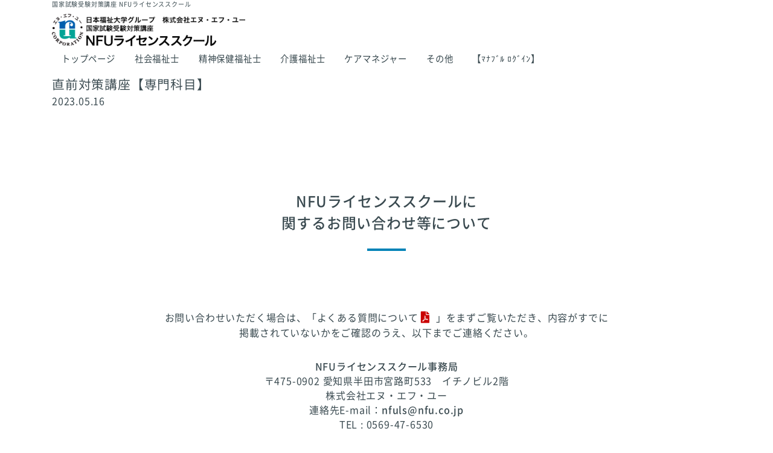

--- FILE ---
content_type: text/html; charset=UTF-8
request_url: https://nfuls.nfu.co.jp/branch_course/%E7%9B%B4%E5%89%8D%E5%AF%BE%E7%AD%96%E8%AC%9B%E5%BA%A7%E3%80%90%E5%B0%82%E9%96%80%E7%A7%91%E7%9B%AE%E3%80%91
body_size: 10889
content:




  
<!DOCTYPE html>
<html dir="ltr" lang="ja"
	prefix="og: https://ogp.me/ns#"  class="no-js no-svg">

<head>
  <script>
    //ページディレイFOUT対策
setTimeout(function () {
    document.getElementsByTagName("html")[0].classList.add("loading-delay");
}, 700);

  </script>
  <meta http-equiv="X-UA-Compatible" content="IE=edge">
  <meta charset="UTF-8">



    <script data-ViewPortSetting>
  viewportSetting(1024);//meta viewportを作成

  function viewportSetting(contentWidth){
    var viewport = document.createElement("meta");
    viewport.name = "viewport";
    var viewScript = document.querySelector("[data-viewportSetting]");
    if(769 <= screen.width && screen.width <= contentWidth-1){
      viewport.content = "width="+contentWidth;
    }else{
      viewport.content = "width=device-width, initial-scale=1.0";
    }
    viewScript.parentNode.insertBefore(viewport,viewScript);
  }
  </script>
    <link rel="profile" href="http://gmpg.org/xfn/11">


  <title>直前対策講座【専門科目】 - 国家試験受験対策講座 NFUライセンススクール | 株式会社エヌ・エフ・ユー</title>

		<!-- All in One SEO 4.2.2 -->
		<meta name="robots" content="max-image-preview:large" />
		<link rel="canonical" href="https://nfuls.nfu.co.jp/branch_course/%e7%9b%b4%e5%89%8d%e5%af%be%e7%ad%96%e8%ac%9b%e5%ba%a7%e3%80%90%e5%b0%82%e9%96%80%e7%a7%91%e7%9b%ae%e3%80%91" />
		<meta property="og:locale" content="ja_JP" />
		<meta property="og:site_name" content="国家試験受験対策講座 NFUライセンススクール　|　株式会社エヌ・エフ・ユー - 国家試験受験対策講座 NFUライセンススクール" />
		<meta property="og:type" content="article" />
		<meta property="og:title" content="直前対策講座【専門科目】 - 国家試験受験対策講座 NFUライセンススクール | 株式会社エヌ・エフ・ユー" />
		<meta property="og:url" content="https://nfuls.nfu.co.jp/branch_course/%e7%9b%b4%e5%89%8d%e5%af%be%e7%ad%96%e8%ac%9b%e5%ba%a7%e3%80%90%e5%b0%82%e9%96%80%e7%a7%91%e7%9b%ae%e3%80%91" />
		<meta property="article:published_time" content="2023-05-16T04:37:27+00:00" />
		<meta property="article:modified_time" content="2023-11-14T07:44:01+00:00" />
		<meta name="twitter:card" content="summary" />
		<meta name="twitter:title" content="直前対策講座【専門科目】 - 国家試験受験対策講座 NFUライセンススクール | 株式会社エヌ・エフ・ユー" />
		<script type="application/ld+json" class="aioseo-schema">
			{"@context":"https:\/\/schema.org","@graph":[{"@type":"WebSite","@id":"https:\/\/nfuls.nfu.co.jp\/#website","url":"https:\/\/nfuls.nfu.co.jp\/","name":"\u56fd\u5bb6\u8a66\u9a13\u53d7\u9a13\u5bfe\u7b56\u8b1b\u5ea7 NFU\u30e9\u30a4\u30bb\u30f3\u30b9\u30b9\u30af\u30fc\u30eb\u3000|\u3000\u682a\u5f0f\u4f1a\u793e\u30a8\u30cc\u30fb\u30a8\u30d5\u30fb\u30e6\u30fc","description":"\u56fd\u5bb6\u8a66\u9a13\u53d7\u9a13\u5bfe\u7b56\u8b1b\u5ea7 NFU\u30e9\u30a4\u30bb\u30f3\u30b9\u30b9\u30af\u30fc\u30eb","inLanguage":"ja","publisher":{"@id":"https:\/\/nfuls.nfu.co.jp\/#organization"}},{"@type":"Organization","@id":"https:\/\/nfuls.nfu.co.jp\/#organization","name":"\u56fd\u5bb6\u8a66\u9a13\u53d7\u9a13\u5bfe\u7b56\u8b1b\u5ea7 NFU\u30e9\u30a4\u30bb\u30f3\u30b9\u30b9\u30af\u30fc\u30eb\u3000|\u3000\u682a\u5f0f\u4f1a\u793e\u30a8\u30cc\u30fb\u30a8\u30d5\u30fb\u30e6\u30fc","url":"https:\/\/nfuls.nfu.co.jp\/"},{"@type":"BreadcrumbList","@id":"https:\/\/nfuls.nfu.co.jp\/branch_course\/%e7%9b%b4%e5%89%8d%e5%af%be%e7%ad%96%e8%ac%9b%e5%ba%a7%e3%80%90%e5%b0%82%e9%96%80%e7%a7%91%e7%9b%ae%e3%80%91#breadcrumblist","itemListElement":[{"@type":"ListItem","@id":"https:\/\/nfuls.nfu.co.jp\/#listItem","position":1,"item":{"@type":"WebPage","@id":"https:\/\/nfuls.nfu.co.jp\/","name":"\u30db\u30fc\u30e0","description":"\u56fd\u5bb6\u8a66\u9a13\u53d7\u9a13\u5bfe\u7b56\u3068\u3057\u3066\u300cNFU\u30e9\u30a4\u30bb\u30f3\u30b9\u30b9\u30af\u30fc\u30eb\u300d\u3092\u958b\u8b1b\u3057\u3066\u3044\u307e\u3059\u3002\u8a66\u9a13\u5bfe\u7b56\u306b\u7684\u3092\u7d5e\u3063\u305f\u52b9\u7387\u7684\u306a\u5b66\u7fd2\u30b3\u30f3\u30c6\u30f3\u30c4\u3092\u63d0\u4f9b\u3059\u308b\u3053\u3068\u3067\u3001\u8cc7\u683c\u53d6\u5f97\u3092\u5f37\u529b\u306b\u30d0\u30c3\u30af\u30a2\u30c3\u30d7\u3057\u307e\u3059\u3002","url":"https:\/\/nfuls.nfu.co.jp\/"}}]},{"@type":"Person","@id":"https:\/\/nfuls.nfu.co.jp\/author\/nfu_staff5#author","url":"https:\/\/nfuls.nfu.co.jp\/author\/nfu_staff5","name":"nfu_staff5"},{"@type":"WebPage","@id":"https:\/\/nfuls.nfu.co.jp\/branch_course\/%e7%9b%b4%e5%89%8d%e5%af%be%e7%ad%96%e8%ac%9b%e5%ba%a7%e3%80%90%e5%b0%82%e9%96%80%e7%a7%91%e7%9b%ae%e3%80%91#webpage","url":"https:\/\/nfuls.nfu.co.jp\/branch_course\/%e7%9b%b4%e5%89%8d%e5%af%be%e7%ad%96%e8%ac%9b%e5%ba%a7%e3%80%90%e5%b0%82%e9%96%80%e7%a7%91%e7%9b%ae%e3%80%91","name":"\u76f4\u524d\u5bfe\u7b56\u8b1b\u5ea7\u3010\u5c02\u9580\u79d1\u76ee\u3011 - \u56fd\u5bb6\u8a66\u9a13\u53d7\u9a13\u5bfe\u7b56\u8b1b\u5ea7 NFU\u30e9\u30a4\u30bb\u30f3\u30b9\u30b9\u30af\u30fc\u30eb | \u682a\u5f0f\u4f1a\u793e\u30a8\u30cc\u30fb\u30a8\u30d5\u30fb\u30e6\u30fc","inLanguage":"ja","isPartOf":{"@id":"https:\/\/nfuls.nfu.co.jp\/#website"},"breadcrumb":{"@id":"https:\/\/nfuls.nfu.co.jp\/branch_course\/%e7%9b%b4%e5%89%8d%e5%af%be%e7%ad%96%e8%ac%9b%e5%ba%a7%e3%80%90%e5%b0%82%e9%96%80%e7%a7%91%e7%9b%ae%e3%80%91#breadcrumblist"},"author":"https:\/\/nfuls.nfu.co.jp\/author\/nfu_staff5#author","creator":"https:\/\/nfuls.nfu.co.jp\/author\/nfu_staff5#author","datePublished":"2023-05-16T04:37:27+09:00","dateModified":"2023-11-14T07:44:01+09:00"}]}
		</script>
		<!-- All in One SEO -->

<link rel='dns-prefetch' href='//s.w.org' />
<link rel='stylesheet' id='js_composer_front-css'  href='https://nfuls.nfu.co.jp/wp-content/plugins/js_composer/assets/css/js_composer.min.css?ver=6.2.0' type='text/css' media='all' />
<link rel='stylesheet' id='reset_composer-css'  href='https://nfuls.nfu.co.jp/wp-content/themes/sole/assets/library/css/reset_composer.min.css?ver=2026011781036' type='text/css' media='' />
<link rel='stylesheet' id='custom_composer-css'  href='https://nfuls.nfu.co.jp/wp-content/themes/sole/assets/page/custom_composer.min.css?ver=2026011781036' type='text/css' media='' />
<link rel='stylesheet' id='nanairo-fontawesome-css'  href='https://nfuls.nfu.co.jp/wp-content/themes/sole/assets/fontawesome/css/all.min.css?ver=2026011781036' type='text/css' media='' />
<link rel='stylesheet' id='notosans-subset-css'  href='https://nfuls.nfu.co.jp/wp-content/themes/sole/assets/notosans/notosans.css?ver=2026011781036' type='text/css' media='' />
<link rel='stylesheet' id='parent-style-css'  href='https://nfuls.nfu.co.jp/wp-content/themes/sole/style.css?ver=5.4.18' type='text/css' media='all' />
<link rel='stylesheet' id='child-style-css'  href='https://nfuls.nfu.co.jp/wp-content/themes/nfu/style.css?ver=5.4.18' type='text/css' media='all' />
<link rel='stylesheet' id='child-common-style-css'  href='https://nfuls.nfu.co.jp/wp-content/themes/nfu/assets/page/child_common_style.min.css?ver=2026011781036' type='text/css' media='' />
<script type='text/javascript' src='https://nfuls.nfu.co.jp/wp-includes/js/jquery/jquery.js?ver=1.12.4-wp'></script>
<script type='text/javascript' src='https://nfuls.nfu.co.jp/wp-includes/js/jquery/jquery-migrate.min.js?ver=1.4.1'></script>
<script type='text/javascript' src='https://nfuls.nfu.co.jp/wp-content/themes/sole/assets/library/platform/platform.js?ver=2026011781036'></script>
<script type='text/javascript' src='https://nfuls.nfu.co.jp/wp-content/themes/sole/assets/library/js/funcs.js?ver=2026011781036'></script>
<meta name="framework" content="Redux 4.3.9" /><style type="text/css">.recentcomments a{display:inline !important;padding:0 !important;margin:0 !important;}</style><meta name="generator" content="Powered by WPBakery Page Builder - drag and drop page builder for WordPress."/>
<link rel="icon" href="https://nfuls.nfu.co.jp/wp-content/uploads/2020/04/_-_-_cropped-_-_-_favicon-32x32.png" sizes="32x32" />
<link rel="icon" href="https://nfuls.nfu.co.jp/wp-content/uploads/2020/04/_-_-_cropped-_-_-_favicon-192x192.png" sizes="192x192" />
<link rel="apple-touch-icon" href="https://nfuls.nfu.co.jp/wp-content/uploads/2020/04/_-_-_cropped-_-_-_favicon-180x180.png" />
<meta name="msapplication-TileImage" content="https://nfuls.nfu.co.jp/wp-content/uploads/2020/04/_-_-_cropped-_-_-_favicon-270x270.png" />
		<style type="text/css" id="wp-custom-css">
			@media screen and (max-width:480px){

    body .formInputWrapper{
        margin-bottom:0;
    }
.Safari.iOS section#youseikounikansurunyuryoku {
    min-height: 30rem;
}
.Safari.iOS  section#youseikounikansurunyuryoku2 {
    min-height: 10rem;
}
	
.Safari.iOS div#creditCardDetail {
    min-height: 26rem;
}
	

.Safari.iOS	div#formMain {
    position: relative;
    height: 100%;
}
}


.page-guide_cancellation .A09 {
    max-width: unset;
}

body .outer_course{
    display:block;
}


/*https://nfuls.nfu.co.jp/kouza/3688*/

body.postid-3688 .formOuter div#place>div:nth-of-type(9) input ,
body.postid-3688 .formOuter div#place>div:nth-of-type(8) input ,
body.postid-3688 .formOuter div#place>div:nth-of-type(7) input ,
body.postid-3688 .formOuter div#place>div:nth-of-type(6) input ,
body.postid-3688 .formOuter div#place>div:nth-of-type(5) input ,
body.postid-3688 .formOuter div#place>div:nth-of-type(4) input ,
body.postid-3688 .formOuter div#place>div:nth-of-type(2) input ,
body.postid-3688 .formOuter div#place>div:nth-of-type(3) input ,
body.postid-3688 .formOuter  div#place>div:nth-of-type(1) input {
    display: none;
}

body.postid-3688 .formOuter div#place>div:nth-of-type(9) label,
body.postid-3688 .formOuter div#place>div:nth-of-type(8) label,
body.postid-3688 .formOuter div#place>div:nth-of-type(7) label,
body.postid-3688 .formOuter div#place>div:nth-of-type(6) label,
body.postid-3688 .formOuter div#place>div:nth-of-type(5) label,
body.postid-3688 .formOuter div#place>div:nth-of-type(4) label,
body.postid-3688 .formOuter div#place>div:nth-of-type(3) label,
body.postid-3688 .formOuter div#place>div:nth-of-type(1) label,
body.postid-3688 .formOuter div#place>div:nth-of-type(2) label {
    margin-left: 2.1rem;
}


body.postid-3688 .formOuter div#place>div:nth-of-type(9) label:after ,
body.postid-3688 .formOuter div#place>div:nth-of-type(8) label:after ,
body.postid-3688 .formOuter div#place>div:nth-of-type(7) label:after ,
body.postid-3688 .formOuter div#place>div:nth-of-type(6) label:after ,
body.postid-3688 .formOuter div#place>div:nth-of-type(5) label:after ,
body.postid-3688 .formOuter div#place>div:nth-of-type(4) label:after ,
body.postid-3688 .formOuter div#place>div:nth-of-type(3) label:after ,
body.postid-3688 .formOuter div#place>div:nth-of-type(1) label:after ,
body.postid-3688 .formOuter div#place>div:nth-of-type(2) label:after {
    content:'受付終了';
    font-size:.7rem;
    color:#cf0117;
    border:1px solid #cf0117;
    padding:.2rem .5rem;
    display: inline-block;
}

body.postid-3688 .formOuter.confirm div#place>div:nth-of-type(9) input ,
body.postid-3688 .formOuter.confirm div#place>div:nth-of-type(8) input ,
body.postid-3688 .formOuter.confirm div#place>div:nth-of-type(7) input ,
body.postid-3688 .formOuter.confirm div#place>div:nth-of-type(6) input ,
body.postid-3688 .formOuter.confirm div#place>div:nth-of-type(5) input ,
body.postid-3688 .formOuter.confirm div#place>div:nth-of-type(4) input ,
body.postid-3688 .formOuter.confirm div#place>div:nth-of-type(3) input ,
body.postid-3688 .formOuter.confirm div#place>div:nth-of-type(2) input ,
body.postid-3688 .formOuter.confirm div#place>div:nth-of-type(1) input {
    display: none;
}

body.postid-3688 .formOuter.confirm div#place>div:nth-of-type(9) label,
body.postid-3688 .formOuter.confirm div#place>div:nth-of-type(8) label,
body.postid-3688 .formOuter.confirm div#place>div:nth-of-type(7) label,
body.postid-3688 .formOuter.confirm div#place>div:nth-of-type(6) label,
body.postid-3688 .formOuter.confirm div#place>div:nth-of-type(5) label,
body.postid-3688 .formOuter.confirm div#place>div:nth-of-type(4) label,
body.postid-3688 .formOuter.confirm div#place>div:nth-of-type(3) label,
body.postid-3688 .formOuter.confirm div#place>div:nth-of-type(1) label,
body.postid-3688 .formOuter.confirm  div#place>div:nth-of-type(2) label {
    margin-left: 0;
}


body.postid-3688 .formOuter.confirm div#place>div:nth-of-type(9) label:after ,
body.postid-3688 .formOuter.confirm div#place>div:nth-of-type(8) label:after ,
body.postid-3688 .formOuter.confirm div#place>div:nth-of-type(7) label:after ,
body.postid-3688 .formOuter.confirm div#place>div:nth-of-type(6) label:after ,
body.postid-3688 .formOuter.confirm div#place>div:nth-of-type(5) label:after ,
body.postid-3688 .formOuter.confirm div#place>div:nth-of-type(4) label:after ,
body.postid-3688 .formOuter.confirm div#place>div:nth-of-type(3) label:after ,
body.postid-3688 .formOuter.confirm div#place>div:nth-of-type(1) label:after ,
body.postid-3688 .formOuter.confirm div#place>div:nth-of-type(2) label:after {
    content:none;
}


@media screen and (max-width:480px){
    body.postid-3688 .formOuter div#place>div:nth-of-type(9) label, 
    body.postid-3688 .formOuter div#place>div:nth-of-type(8) label, 
    body.postid-3688 .formOuter div#place>div:nth-of-type(7) label, 
    body.postid-3688 .formOuter div#place>div:nth-of-type(6) label, 
    body.postid-3688 .formOuter div#place>div:nth-of-type(5) label, 
    body.postid-3688 .formOuter div#place>div:nth-of-type(4) label, 
    body.postid-3688 .formOuter div#place>div:nth-of-type(3) label, 
    body.postid-3688 .formOuter div#place>div:nth-of-type(2) label,
    body.postid-3688 .formOuter div#place>div:nth-of-type(1) label {
        margin-left: 0!important;
        font-size: .9rem!important;
        letter-spacing: -1px!important;
    }



    body.postid-3688 .formOuter div#place>div:nth-of-type(9) label span, 
    body.postid-3688 .formOuter div#place>div:nth-of-type(8) label span, 
    body.postid-3688 .formOuter div#place>div:nth-of-type(7) label span,
    body.postid-3688 .formOuter div#place>div:nth-of-type(6) label span, 
    body.postid-3688 .formOuter div#place>div:nth-of-type(5) label span, 
    body.postid-3688 .formOuter div#place>div:nth-of-type(4) label span, 
    body.postid-3688 .formOuter div#place>div:nth-of-type(3) label span, 
    body.postid-3688 .formOuter div#place>div:nth-of-type(2) label span,
    body.postid-3688 .formOuter div#place>div:nth-of-type(1) label span {
        font-size: .9rem;
        letter-spacing: -1px;
    }

.Safari.iOS .postid-3688 #notice {
    height: 245rem;
    min-height: 230rem;
	    position: relative;
}
}



/*https://nfuls.nfu.co.jp/kouza/3641*/
body.postid-3641 .formOuter div#place>div:nth-of-type(9) input ,
body.postid-3641 .formOuter div#place>div:nth-of-type(8) input ,
body.postid-3641 .formOuter div#place>div:nth-of-type(7) input ,
body.postid-3641 .formOuter div#place>div:nth-of-type(6) input ,
body.postid-3641 .formOuter div#place>div:nth-of-type(5) input ,
body.postid-3641 .formOuter div#place>div:nth-of-type(4) input ,
body.postid-3641 .formOuter div#place>div:nth-of-type(3) input ,
body.postid-3641 .formOuter div#place>div:nth-of-type(2) input ,
body.postid-3641 .formOuter div#place>div:nth-of-type(1) input {
    display: none;
}

body.postid-3641 .formOuter div#place>div:nth-of-type(9) label,
body.postid-3641 .formOuter div#place>div:nth-of-type(8) label,
body.postid-3641 .formOuter div#place>div:nth-of-type(7) label,
body.postid-3641 .formOuter div#place>div:nth-of-type(6) label,
body.postid-3641 .formOuter div#place>div:nth-of-type(5) label,
body.postid-3641 .formOuter div#place>div:nth-of-type(4) label,
body.postid-3641 .formOuter div#place>div:nth-of-type(3) label,
body.postid-3641 .formOuter div#place>div:nth-of-type(1) label,
body.postid-3641 .formOuter div#place>div:nth-of-type(2) label {
    margin-left: 2.1rem;
}


body.postid-3641 .formOuter div#place>div:nth-of-type(9) label:after ,
body.postid-3641 .formOuter div#place>div:nth-of-type(8) label:after ,
body.postid-3641 .formOuter div#place>div:nth-of-type(7) label:after ,
body.postid-3641 .formOuter div#place>div:nth-of-type(6) label:after ,
body.postid-3641 .formOuter div#place>div:nth-of-type(5) label:after ,
body.postid-3641 .formOuter div#place>div:nth-of-type(4) label:after ,
body.postid-3641 .formOuter div#place>div:nth-of-type(3) label:after ,
body.postid-3641 .formOuter div#place>div:nth-of-type(1) label:after ,
body.postid-3641 .formOuter div#place>div:nth-of-type(2) label:after {
    content:'受付終了'!important;
    font-size:.7rem!important;
    color:#cf0117!important;
    border:1px solid #cf0117!important;
    padding:.2rem .5rem!important;
    display: inline-block!important;
}

body.postid-3641 .formOuter.confirm div#place>div:nth-of-type(9) input ,
body.postid-3641 .formOuter.confirm div#place>div:nth-of-type(8) input ,
body.postid-3641 .formOuter.confirm div#place>div:nth-of-type(7) input ,
body.postid-3641 .formOuter.confirm div#place>div:nth-of-type(6) input ,
body.postid-3641 .formOuter.confirm div#place>div:nth-of-type(5) input ,
body.postid-3641 .formOuter.confirm div#place>div:nth-of-type(4) input ,
body.postid-3641 .formOuter.confirm div#place>div:nth-of-type(3) input ,
body.postid-3641 .formOuter.confirm div#place>div:nth-of-type(2) input ,
body.postid-3641 .formOuter.confirm div#place>div:nth-of-type(1) input {
    display: none!important;
}

body.postid-3641 .formOuter.confirm div#place>div:nth-of-type(9) label,
body.postid-3641 .formOuter.confirm div#place>div:nth-of-type(8) label,
body.postid-3641 .formOuter.confirm div#place>div:nth-of-type(7) label,
body.postid-3641 .formOuter.confirm div#place>div:nth-of-type(6) label,
body.postid-3641 .formOuter.confirm div#place>div:nth-of-type(5) label,
body.postid-3641 .formOuter.confirm div#place>div:nth-of-type(4) label,
body.postid-3641 .formOuter.confirm div#place>div:nth-of-type(3) label,
body.postid-3641 .formOuter.confirm div#place>div:nth-of-type(1) label,
body.postid-3641 .formOuter.confirm  div#place>div:nth-of-type(2) label {
    margin-left: 0!important;
}


body.postid-3641 .formOuter.confirm div#place>div:nth-of-type(9) label:after ,
body.postid-3641 .formOuter.confirm div#place>div:nth-of-type(8) label:after ,
body.postid-3641 .formOuter.confirm div#place>div:nth-of-type(7) label:after ,
body.postid-3641 .formOuter.confirm div#place>div:nth-of-type(6) label:after ,
body.postid-3641 .formOuter.confirm div#place>div:nth-of-type(5) label:after ,
body.postid-3641 .formOuter.confirm div#place>div:nth-of-type(4) label:after ,
body.postid-3641 .formOuter.confirm div#place>div:nth-of-type(3) label:after ,
body.postid-3641 .formOuter.confirm div#place>div:nth-of-type(1) label:after ,
body.postid-3641 .formOuter.confirm div#place>div:nth-of-type(2) label:after {
    content:none!important;
}

@media screen and (max-width:480px){
    body.postid-3641 .formOuter div#place>div:nth-of-type(9) label, 
    body.postid-3641 .formOuter div#place>div:nth-of-type(8) label, 
    body.postid-3641 .formOuter div#place>div:nth-of-type(7) label, 
    body.postid-3641 .formOuter div#place>div:nth-of-type(6) label, 
    body.postid-3641 .formOuter div#place>div:nth-of-type(5) label, 
    body.postid-3641 .formOuter div#place>div:nth-of-type(4) label, 
    body.postid-3641 .formOuter div#place>div:nth-of-type(3) label, 
    body.postid-3641 .formOuter div#place>div:nth-of-type(1) label,
    body.postid-3641 .formOuter div#place>div:nth-of-type(2) label {
        margin-left: 0!important;
        font-size: .9rem!important;
        letter-spacing: -1px!important;
    }



    body.postid-3641 .formOuter div#place>div:nth-of-type(9) label span, 
    body.postid-3641 .formOuter div#place>div:nth-of-type(8) label span, 
    body.postid-3641 .formOuter div#place>div:nth-of-type(7) label span,
    body.postid-3641 .formOuter div#place>div:nth-of-type(6) label span, 
    body.postid-3641 .formOuter div#place>div:nth-of-type(5) label span, 
    body.postid-3641 .formOuter div#place>div:nth-of-type(4) label span, 
    body.postid-3641 .formOuter div#place>div:nth-of-type(3) label span, 
    body.postid-3641 .formOuter div#place>div:nth-of-type(2) label span,
    body.postid-3641 .formOuter div#place>div:nth-of-type(1) label span {
        font-size: .9rem!important;
        letter-spacing: -1px!important;
    }


.Safari.iOS .postid-3641 #notice {
    height: 245rem;
    min-height: 230rem;
	    position: relative;
}
}



/*https://nfuls.nfu.co.jp/kouza/4585*/
body.postid-4585 .formOuter div#place>div:nth-of-type(1) input {
    display: none;
}

body.postid-4585 .formOuter div#place>div:nth-of-type(1) label {
    margin-left: 2.1rem;
}

body.postid-4585 .formOuter div#place>div:nth-of-type(1) label:after {
    content:'受付終了';
    font-size:.7rem;
    color:#cf0117;
    border:1px solid #cf0117;
    padding:.2rem .5rem;
    display: inline-block;
}

body.postid-4585 .formOuter.confirm div#place>div:nth-of-type(1) input {
    display: none;
}

body.postid-4585 .formOuter.confirm  div#place>div:nth-of-type(1) label {
    margin-left: 0;
}

body.postid-4585 .formOuter.confirm div#place>div:nth-of-type(1) label:after {
    content:none;
}




/*https://nfuls.nfu.co.jp/kouza/4599*/
body.postid-4599 .formOuter div#place>div:nth-of-type(1) input {
    display: none;
}

body.postid-4599 .formOuter div#place>div:nth-of-type(1) label {
    margin-left: 2.1rem;
}

body.postid-4599 .formOuter div#place>div:nth-of-type(1) label:after {
    content:'受付終了';
    font-size:.7rem;
    color:#cf0117;
    border:1px solid #cf0117;
    padding:.2rem .5rem;
    display: inline-block;
}

body.postid-4599 .formOuter.confirm div#place>div:nth-of-type(1) input {
    display: none;
}

body.postid-4599 .formOuter.confirm  div#place>div:nth-of-type(1) label {
    margin-left: 0;
}

body.postid-4599 .formOuter.confirm div#place>div:nth-of-type(1) label:after {
    content:none;
}





/*https://nfuls.nfu.co.jp/kouza/4722*/
body.postid-4722 .formOuter div#place>div:nth-of-type(2) input ,
body.postid-4722 .formOuter div#place>div:nth-of-type(1) input {
    display: none;
}

body.postid-4722 .formOuter div#place>div:nth-of-type(2) label ,
body.postid-4722 .formOuter div#place>div:nth-of-type(1) label {
    margin-left: 2.1rem;
}

body.postid-4722 .formOuter div#place>div:nth-of-type(2) label:after ,
body.postid-4722 .formOuter div#place>div:nth-of-type(1) label:after {
    content:'受付終了';
    font-size:.7rem;
    color:#cf0117;
    border:1px solid #cf0117;
    padding:.2rem .5rem;
    display: inline-block;
}

body.postid-4722 .formOuter.confirm div#place>div:nth-of-type(2) input ,
body.postid-4722 .formOuter.confirm div#place>div:nth-of-type(1) input {
    display: none;
}

body.postid-4722 .formOuter.confirm  div#place>div:nth-of-type(2) label ,
body.postid-4722 .formOuter.confirm  div#place>div:nth-of-type(1) label {
    margin-left: 0;
}

body.postid-4722 .formOuter.confirm div#place>div:nth-of-type(2) label:after ,
body.postid-4722 .formOuter.confirm div#place>div:nth-of-type(1) label:after {
    content:none;
}


@media screen and (max-width:480px){
body.postid-4722 .formOuter div#place>div:nth-of-type(2) label, 
body.postid-4722 .formOuter div#place>div:nth-of-type(1) label{
        margin-left: 0!important;
    }
}




/*https://nfuls.nfu.co.jp/kouza/4717*/
body.postid-4717 .formOuter div#place>div:nth-of-type(2) input ,
body.postid-4717 .formOuter div#place>div:nth-of-type(1) input {
    display: none;
}

body.postid-4717 .formOuter div#place>div:nth-of-type(2) label ,
body.postid-4717 .formOuter div#place>div:nth-of-type(1) label {
    margin-left: 2.1rem;
}

body.postid-4717 .formOuter div#place>div:nth-of-type(2) label:after ,
body.postid-4717 .formOuter div#place>div:nth-of-type(1) label:after {
    content:'受付終了';
    font-size:.7rem;
    color:#cf0117;
    border:1px solid #cf0117;
    padding:.2rem .5rem;
    display: inline-block;
}

body.postid-4717 .formOuter.confirm div#place>div:nth-of-type(2) input ,
body.postid-4717 .formOuter.confirm div#place>div:nth-of-type(1) input {
    display: none;
}

body.postid-4717 .formOuter.confirm  div#place>div:nth-of-type(2) label ,
body.postid-4717 .formOuter.confirm  div#place>div:nth-of-type(1) label {
    margin-left: 0;
}

body.postid-4717 .formOuter.confirm div#place>div:nth-of-type(2) label:after ,
body.postid-4717 .formOuter.confirm div#place>div:nth-of-type(1) label:after {
    content:none;
}


@media screen and (max-width:480px){
body.postid-4717 .formOuter div#place>div:nth-of-type(2) label, 
body.postid-4717 .formOuter div#place>div:nth-of-type(1) label{
        margin-left: 0!important;
    }
}


}

@media screen and (max-width:480px){

.Safari.iOS #notice{
    height: 226rem;
}
    .Safari.iOS div#creditCardDetail .payment{
        margin:1rem 0;
        padding: 0 1rem;
    }
    .Safari.iOS div#creditCardDetail .payment .formInputWrapper{
        height:2rem;
    }
section#contactInfoNFU>section {
    margin-bottom: 7rem;
}
}
		</style>
		<noscript><style> .wpb_animate_when_almost_visible { opacity: 1; }</style></noscript>  <script language="JavaScript">
  //fileName
  document.documentElement.className += location.pathname.split("/").pop() ? " page-" + location.pathname.split("/").pop().split(".")[0] + " " : " page-index ";
  //Platform
  document.documentElement.className += " " + platform.name.replace(/ |\/|\./g, "-") + " browserVer" + platform.version.replace(/ |\/|\./g, "-") + " " + platform.os.family.replace(/ |\/|\./g, "-") + " osVer" + platform.os.version.replace(/ |\/|\./g, "-");
  document.documentElement.className += !/(iOS|Android)/.test(document.documentElement.className) ? " Pc " : " Mb ";
  </script>

  <script type="text/javascript" src="https://module.paygent.co.jp/js/PaygentToken.js" charset="UTF-8"></script>
  <script type="text/javascript" language="JavaScript">
    jQuery(function($){
      var obj = $('form button#formConfirmBtn').on('click', function(){
        pgSend();
      });
    });

    function isZenKatakana(str){
      str = (str==null)?"":str;
      if(str.match(/^[ァ-ヶー　]+$/)){    //"ー"の後ろの文字は全角スペースです。
        return true;
      }else{
        return false;
      }
    }

    function isStrLength(str, num){
      str = (str==null)?"":str;
      if(str.length <= num){
        return true;
      }else{
        return false;
      }
    }

    function isEqLength(str, num){
      str = (str==null)?"":str;
      if(str.length == num){
        return true;
      }else{
        return false;
      }
    }

    function isEqualStr(str1, str2){
      str1 = (str1==null)?"":str1;
      if(str1 == str2){
        return true;
      }else{
        return false;
      }
    }

    function scrollWindow(elem) {
        var element = document.getElementById(elem);
        var rect = element.getBoundingClientRect();
        var elemtop = rect.top + window.pageYOffset - 100;
        document.documentElement.scrollTop = elemtop;
    }

    // エラーメッセージ削除
    function validationInit(){
        document.getElementById('errSeiInput').innerHTML = '';
        document.getElementById('errKanaInput').insertAdjacentHTML = '';
        document.getElementById('errZip').insertAdjacentHTML = '';
        document.getElementById('errEmail').insertAdjacentHTML = '';
        document.getElementById('errAddress1Input').insertAdjacentHTML = '';
        document.getElementById('errAddress2Input').insertAdjacentHTML = '';
        document.getElementById('errTel').insertAdjacentHTML = '';
        document.getElementById('errEmail_conf').insertAdjacentHTML = '';
    }

    // PGに送信
    function pgSend() {
      validationInit();
      var schoolInput     = document.getElementById('schoolInput').value;
      var seiInput     = document.getElementById('seiInput').value;
      var meiInput     = document.getElementById('meiInput').value;
      var seiKanaInput = document.getElementById('seiKanaInput').value;
      var meiKanaInput = document.getElementById('meiKanaInput').value;
      var address1Input = document.getElementById('address1Input').value;
      var address2Input = document.getElementById('address2Input').value;
      var telLeftInput = document.getElementById('telLeftInput').value;
      var telMiddletInput = document.getElementById('telMiddletInput').value;
      var telRightInput = document.getElementById('telRightInput').value;




      if(seiInput == ''){
        document.getElementById('errSeiInput').innerHTML = 'お名前（姓）を入力してください。';
        scrollWindow("errSeiInput");
        return false;
      }
      if(meiInput == ''){
        document.getElementById('errSeiInput').innerHTML = 'お名前（名）を入力してください。';
        scrollWindow("errSeiInput");
        return false;
      }
      var errSeiInput = isStrLength(seiInput, 20);
      if(errSeiInput == false){
        document.getElementById('errSeiInput').innerHTML = 'お名前（姓）は10文字以内で入力してください。';
        scrollWindow("errSeiInput");
        return false;
      }

      var errMeiInput = isStrLength(meiInput, 20);
      if(errMeiInput == false){
        document.getElementById('errSeiInput').innerHTML = 'お名前（名）は10文字以内で入力してください。';
        scrollWindow("errSeiInput");
        return false;
      }

      var errKanaInput = isStrLength(seiKanaInput, 20);
      if(errKanaInput == false){
        document.getElementById('errKanaInput').innerHTML = 'フリガナ（セイ）は10文字以内で入力してください。';
        scrollWindow("errKanaInput");
        return false;
      }

      var errKanaInput = isStrLength(meiKanaInput, 20);
      if(errKanaInput == false){
        document.getElementById('errKanaInput').innerHTML = 'フリガナ（メイ）は10文字以内で入力してください。';
        scrollWindow("errKanaInput");
        return false;
      }

      var errKanaInput = isZenKatakana(seiKanaInput);
      if(errKanaInput == false){
        document.getElementById('errKanaInput').innerHTML = 'フリガナ（セイ）が正しくありません。';
        scrollWindow("errKanaInput");
        return false;
      }

      var errKanaInput = isZenKatakana(meiKanaInput);
      if(errKanaInput == false){
        document.getElementById('errKanaInput').innerHTML = 'フリガナ（メイ）が正しくありません。';
        scrollWindow("errKanaInput");
        return false;
      }


      var emailInput  = document.getElementById('emailInput').value;
      var emailConfInput  = document.getElementById('emailConfInput').value;
      var errEmail = isEqualStr(emailInput, emailConfInput);
      if(emailInput == ''){
        document.getElementById('errEmail').innerHTML = '※メールアドレスを入力して下さい。';
        scrollWindow("errEmail");
        return false;
      }else if(emailConfInput == false){
        document.getElementById('errEmail_conf').innerHTML = '※確認用メールアドレスを入力して下さい。';
        scrollWindow("errEmail_conf");
        return false;
      }
      else if(errEmail == false){
        document.getElementById('errEmail').innerHTML = '※メールアドレスが一致しません。';
        scrollWindow("errEmail");
        return false;
      }


      var zipLeftInput  = document.getElementById('zipLeftInput').value;
      var errZip        = isEqLength(zipLeftInput, 3);
      if(errZip == false){
        document.getElementById('errZip').innerHTML = '※郵便番号は3桁/4桁と分けて入力してください。';
        scrollWindow("errZip");
        return false;
      }

      var zipRightInput  = document.getElementById('zipRightInput').value;
      var errZip        = isEqLength(zipRightInput, 4);
      if(errZip == false){
        document.getElementById('errZip').innerHTML = '※郵便番号は3桁/4桁と分けて入力してください。';
        scrollWindow("errZip");
        return false;
      }



      if(address1Input == ''){
        document.getElementById('errAddress1Input').innerHTML = '都道府県・市区町村を入力してください。';
        scrollWindow("errAddress1Input");
        return false;
      }

      if(address2Input == ''){
        document.getElementById('errAddress2Input').innerHTML = 'それ以降の住所を入力してください。';
        scrollWindow("errAddress2Input");
        return false;
      }

      if(telLeftInput == '' || telMiddletInput == '' || telRightInput == ''){
        document.getElementById('errTel').innerHTML = '電話番号を入力してください。';
        scrollWindow("errTel");
        return false;
      }


      var element = document.getElementById( "formOuter" ) ;
      var radioNodeList = element.formRadioMoushikomikubun1 ;
      var formRadioMoushikomikubunValue = radioNodeList.value ;

      if(formRadioMoushikomikubunValue != 'その他'){
        if(schoolInput == ''){
            document.getElementById('errSchoolInput').innerHTML = '入力して下さい。';
            scrollWindow("errSchoolInput");
            return false;
          }
        }


      if(document.card_form.formRadioOshiharaiHouhou.value == 1){
        var form = document.card_form;
        var paygentToken = new PaygentToken();
        paygentToken.createToken(
        '47988',
        'live_WeY2cH1zJqNmxOL9i3mMYI8s',
        {
            card_number:form.creditCardNumberInput.value,
            expire_year:form.creditCardYearInput.value.slice(2),
            expire_month: form.creditCardMonthInput.value,
            cvc:form.creditCardSecInput.value,
            name:form.name.value
        },
        execPurchase
        );
      } else {
        document.card_form.submit();
      }
    }

    // PGからのコールバック
    function execPurchase(response) {
        var form = document.card_form;
        if (response.result == '0000') {
          form.token.value = response.tokenizedCardObject.token;
          form.masked_card_number.value = response.tokenizedCardObject.masked_card_number;
          form.valid_until.value = response.tokenizedCardObject.valid_until;
          form.fingerprint.value = response.tokenizedCardObject.fingerprint;
          form.hc.value = response.hc;
          // カード情報入⼒フォームから、入⼒情報を削除。（入⼒されたカード情報を、送信しないようにする。）
          form.creditCardNumberInput.removeAttribute('name');

          form.submit();
        } else {
          // エラー時の処理
          var errObj = {
            '1100': 'マーチャントID',
            '1200': 'トークン生成公開鍵',
            '1201': 'トークン生成公開鍵',
            '1300': 'カード番号が入力されていません',
            '1301': 'カード番号が正しくありません',
            '1400': '有効期限(年)が入力されていません',
            '1401': '有効期限(年)が正しくありません',
            '1500': '有効期限(月)が入力されていません',
            '1501': '有効期限(月)が正しくありません',
            '1502': '有効期限(年月)が不正です。',
            '1600': 'セキュリティコードが正しくありません',
            '1601': 'セキュリティコードが入力されていません',
            '1700': 'カード名義が正しくありません',
            '7000': '非対応のブラウザです。',
            '7001': 'ペイジェントとの通信に失敗しました。',
            '8000': 'システムメンテナンス中です。',
            '9000': 'ペイジェント決済システム内部エラー',
          };
          console.log(response);
          var errMsg = document.getElementById("card-error");
          var errCode = response.result;
          errMsg.innerHTML = errObj[errCode];
        }
    }
  </script>
<script src="//kitchen.juicer.cc/?color=B4kHL88AcGI=" async></script>
	
<!-- b-dash tag manager -->
<script type="text/javascript" src="//cdn.activity.smart-bdash.com/tag-manager/bd-jm9lvw/btm.js" charset="UTF-8"></script>
<!-- end b-dash tag manager -->

</head>
<body class="branch_course-template-default single single-branch_course postid-8148 wpb-js-composer js-comp-ver-6.2.0 vc_responsive" onload="document.documentElement.className += ' loadComplete '; loadedScript();">



  <div class="body_inner">
  <header id="masthead" class="site-header" role="banner">
    <div class="headerWrapper maxWidth">
      <!-- site-branding -->
      <div class="site-branding">
                    <h1 class="site-description">
            国家試験受験対策講座 NFUライセンススクール          </h1>
                    <h1 class="site-title  image">
            <a href="https://nfuls.nfu.co.jp/" rel="home">
              <img src="https://nfuls.nfu.co.jp/wp-content/uploads/2019/04/logo.png" alt="国家試験受験対策講座 NFUライセンススクール" />              </a>
          </h1>
      </div>
      <div class="menuBtn">
        <div class="menuBtnInner">
          <div></div>
          <div></div>
          <div></div>
        </div>
      </div>

        <!--menu-->
        <div class="menuArea">

          <div class="headMenuBox">
            <div class="menuWrap">
            <ul id="main-nav" class="menu"><li id="menu-item-576" class="menu-item menu-item-type-post_type menu-item-object-page menu-item-home menu-item-576"><a href="https://nfuls.nfu.co.jp/">トップページ</a></li>
<li id="menu-item-3305" class="menu-item menu-item-type-post_type menu-item-object-page menu-item-3305"><a href="https://nfuls.nfu.co.jp/shafuku">社会福祉士</a></li>
<li id="menu-item-3306" class="menu-item menu-item-type-post_type menu-item-object-page menu-item-3306"><a href="https://nfuls.nfu.co.jp/seishin">精神保健福祉士</a></li>
<li id="menu-item-3308" class="menu-item menu-item-type-post_type menu-item-object-page menu-item-3308"><a href="https://nfuls.nfu.co.jp/kaigo">介護福祉士</a></li>
<li id="menu-item-3307" class="menu-item menu-item-type-post_type menu-item-object-page menu-item-3307"><a href="https://nfuls.nfu.co.jp/care">ケアマネジャー</a></li>
<li id="menu-item-8544" class="menu-item menu-item-type-post_type menu-item-object-page menu-item-8544"><a href="https://nfuls.nfu.co.jp/koza_006">その他</a></li>
<li id="menu-item-12112" class="menu-item menu-item-type-custom menu-item-object-custom menu-item-12112"><a href="https://nfu.manaable.com/login">【ﾏﾅﾌﾞﾙ ﾛｸﾞｲﾝ】</a></li>
</ul>            </div>
          </div>
        </div>
    </div>
  </header>
  <div class="header_next">
  <!-- .site-header -->


<!--singleLayer-->
<div id="wholeContents" class="wholeContents _1" role="main">
  <div id="singleLayerOuter" class="singleLayerOuter _2">

    <div id="mainContents" class="mainContents _3">

        <div id="contentsWrapper" class="contentsWrapper _4">


          <!-- main-content -->
          <div id="main" class="main-content _5">

            <div id="singleLayer" class="singleLayer page-singleLayer-php _6">

                <section id="singleLayerWrapper" class="singleLayerWrapper _7">
                  <div class="secInner _8">
                    <div class="singleLayer_wrap _9">


                                          <div id="singleDetails" class="maxWidth">
                        <div class="products_main">
                            <div class="secInner">
                              <div class="DetailsWrap">
                                  <div class="title titleText">
                                      <h2 class="text title">直前対策講座【専門科目】</h2>
                                  </div>
                                  <div class="date">
                                      2023.05.16                                  </div>
                                  <div class="main_news">
                                                                          <!--content page-->
<article id="post-8148" class="post-8148 branch_course type-branch_course status-publish hentry">
	
	<div class="entry-content">
			</div><!-- .entry-content -->

</article><!-- #post-## -->
                                  </div>
                                </div>
                                <div class="page_link">
                                    <div class="paging">
                                                                                                                        
                                                                                                                        <div class="prev"></div>
                                                                                                                        <div class="next"></div>
                                                                            </div>
                                </div>
                            </div>
                        </div>

                      </div>

                    </div><!--singleLayer_wrap _9-->
                      
                  </div><!--secInner _8-->
                </section><!-- singleLayerWrapper _7 -->

            </div><!-- #singleLayer _6-->
          </div><!-- #main _5-->



          <!--sidebarが必要であればここに記述-->


          <!--sidebarが必要であればここに記述-->
          

        </div><!--contentsWrapper ._4-->
 

    </div><!--#mainContents ._3-->
  </div><!-- #singleLayerOuter ._2 -->
</div><!--#wholeContents ._1-->





            <section id="contactInfoNFU" class="contactInfoNFU">
            <p><section class="vc_section insideMaxWidth960"><div class="vc_row wpb_row vc_row-fluid A01 row coontentWrapper1"><div class="wpb_column vc_column_container vc_col-sm-12"><div class="vc_column-inner"><div class="wpb_wrapper"><div class="vc_row wpb_row vc_inner vc_row-fluid A01Wrapper"><div class="wpb_column vc_column_container vc_col-sm-12"><div class="vc_column-inner"><div class="wpb_wrapper">
	<div class="wpb_text_column wpb_content_element  A01_inner" >
		<div class="wpb_wrapper">
			<h2 class="style02">NFUライセンススクールに<br />
関するお問い合わせ等について</h2>

		</div>
	</div>
</div></div></div></div></div></div></div></div><div class="vc_row wpb_row vc_row-fluid row contentWrapper2"><div class="wpb_column vc_column_container vc_col-sm-12"><div class="vc_column-inner"><div class="wpb_wrapper"><div class="vc_row wpb_row vc_inner vc_row-fluid rowWrapper maxWidth768"><div class="rowInner wpb_column vc_column_container vc_col-sm-12"><div class="vc_column-inner"><div class="wpb_wrapper"><div class="vc_empty_space  rem2"   style="height: 2rem"><span class="vc_empty_space_inner"></span></div>
	<div class="wpb_text_column wpb_content_element  center" >
		<div class="wpb_wrapper">
			<p>お問い合わせいただく場合は、「<a href="https://nfuls.nfu.co.jp/wp-content/uploads/2025/03/8c57012d5be6d34a06cde8e320cf567d.pdf">よくある質問について<span class="pdfWrapper"><i class="fas fa-file-pdf"></i></span></a> 」をまずご覧いただき、内容がすでに掲載されていないかをご確認のうえ、以下までご連絡ください。</p>

		</div>
	</div>
<div class="vc_empty_space  rem2"   style="height: 2rem"><span class="vc_empty_space_inner"></span></div>
	<div class="wpb_text_column wpb_content_element  center" >
		<div class="wpb_wrapper">
			<p><strong>NFUライセンススクール事務局</strong></p>
<p>〒475-0902 愛知県半田市宮路町533　イチノビル2階<br />
株式会社エヌ・エフ・ユー</p>
<p>連絡先E-mail：<strong>nfuls@nfu.co.jp</strong></p>
<p>TEL : 0569-47-6530<br />
お問い合わせ受付時間 : 月～金 10時～17時</p>
<p>(土日祝日・お盆・年末年始等を除く)</p>

		</div>
	</div>
<div class="vc_empty_space  rem2"   style="height: 2rem"><span class="vc_empty_space_inner"></span></div></div></div></div></div></div></div></div></div></section></p>            </section>
      <div class="moveTop">
        <a href=""><i class="fa fa-chevron-up" aria-hidden="true"></i></a>
      </div>
      
</div><!-- header_next -->
</div><!-- body_inner -->
<footer id="colophon" class="site-footer " role="contentinfo">
  <!--footer menu-->
  <div class="footerMenuWrapper">
    <div id="footerMenu" class="">

      <!-- <div id="footerSidebar01" class="">
              </div>

      <div id="footerSidebar02" class="">
              </div>

      <div id="footerSidebar03" class="">
              </div> -->

      <ul id="footer-nav" class="footermenu"><li id="menu-item-1810" class="fParent_item menu-item menu-item-type-custom menu-item-object-custom menu-item-1810"><a href="/">トップページ</a></li>
<li id="menu-item-1816" class="fParent_item menu-item menu-item-type-custom menu-item-object-custom menu-item-has-children menu-item-1816"><a href="/shafuku">社会福祉士 国家試験受験対策講座</a>
<ul class="sub-menu">
	<li id="menu-item-1828" class="fParent_item menu-item menu-item-type-custom menu-item-object-custom menu-item-1828"><a href="/seishin">精神保健福祉士 国家試験受験対策講座</a></li>
	<li id="menu-item-1829" class="fParent_item menu-item menu-item-type-custom menu-item-object-custom menu-item-1829"><a href="/kaigo">介護福祉士 国家試験筆記対策講座</a></li>
	<li id="menu-item-1830" class="fParent_item menu-item menu-item-type-custom menu-item-object-custom menu-item-1830"><a href="/care">ケアマネジャー （介護支援専門員）受験対策講座</a></li>
	<li id="menu-item-8524" class="menu-item menu-item-type-custom menu-item-object-custom menu-item-8524"><a href="https://nfuls.nfu.co.jp/koza_006">その他受験対策講座</a></li>
</ul>
</li>
<li id="menu-item-1821" class="fParent_item menu-item menu-item-type-custom menu-item-object-custom menu-item-has-children menu-item-1821"><a href="/guide_mail-2">メール未着理由について</a>
<ul class="sub-menu">
	<li id="menu-item-3335" class="fParent_item menu-item menu-item-type-custom menu-item-object-custom menu-item-3335"><a target="_blank" rel="noopener noreferrer" href="https://nfuls.nfu.co.jp/wp-content/uploads/2025/03/8c57012d5be6d34a06cde8e320cf567d.pdf">よくある質問について <i class="fas fa-file-pdf"></i></a></li>
	<li id="menu-item-11186" class="menu-item menu-item-type-custom menu-item-object-custom menu-item-11186"><a href="/guide_cancellation-2">キャンセル・返金について</a></li>
	<li id="menu-item-12114" class="menu-item menu-item-type-custom menu-item-object-custom menu-item-12114"><a href="https://nfu.manaable.com/login">マナブル ログイン</a></li>
</ul>
</li>
<li id="menu-item-1825" class="fParent_item menu-item menu-item-type-custom menu-item-object-custom menu-item-has-children menu-item-1825"><a href="https://nfu.manaable.com/notation">特定商取引法に基づく表記</a>
<ul class="sub-menu">
	<li id="menu-item-10961" class="menu-item menu-item-type-custom menu-item-object-custom menu-item-10961"><a href="https://nfu.manaable.com/terms-of-use">サービス利用規約</a></li>
	<li id="menu-item-10971" class="menu-item menu-item-type-custom menu-item-object-custom menu-item-10971"><a href="https://nfu.manaable.com/privacy-policy">個人情報保護方針</a></li>
</ul>
</li>
</ul>
    </div>
  </div>

  <div id="subFooter">
    <div class="subFooterWrapeer">
      <div class="subFooterInner">
       Copyright (C) <a href="https://nfuls.nfu.co.jp" class="copyright">nfu corporation.</a> All Right Reserved.     </div>
    </div>
  </div><!--/#subFooter -->


</footer><!--/#colophon -->


<script type='text/javascript' src='https://nfuls.nfu.co.jp/wp-content/themes/sole/assets/library/prettyphoto/js/jquery.prettyPhoto.min.js'></script>
<script type='text/javascript' src='https://nfuls.nfu.co.jp/wp-content/themes/sole/assets/page/parent_common_script.js?ver=2026011781036'></script>
<script type='text/javascript' src='https://nfuls.nfu.co.jp/wp-content/themes/nfu/assets/page/child_common_script.js?ver=2026011781036'></script>
<script type='text/javascript' src='https://nfuls.nfu.co.jp/wp-includes/js/wp-embed.min.js?ver=5.4.18'></script>
<script type='text/javascript' src='https://nfuls.nfu.co.jp/wp-content/plugins/js_composer/assets/js/dist/js_composer_front.min.js?ver=6.2.0'></script>


</body>

</html>

--- FILE ---
content_type: text/css
request_url: https://nfuls.nfu.co.jp/wp-content/themes/sole/assets/library/css/reset_composer.min.css?ver=2026011781036
body_size: 1661
content:
@charset "utf-8";.vc_section{padding:0;margin:0;display:flex;flex-wrap:wrap;align-items:center;flex-direction:column}.vc_section>div{min-height:0;height: 100%;}.vc_row{-js-display:flex;display:-webkit-flex;display:-ms-flexbox;display:flex;vertical-align:bottom;margin:0 -.5rem}.vc_col-has-fill>.vc_column-inner, .vc_row-has-fill+.vc_row-full-width+.vc_row>.vc_column_container>.vc_column-inner, .vc_row-has-fill+.vc_row>.vc_column_container>.vc_column-inner, .vc_row-has-fill>.vc_column_container>.vc_column-inner{padding:0}.wpb_button,.wpb_content_element,ul.wpb_thumbnails-fluid>li{margin-bottom:0}.vc_column-inner:after,.vc_row:after{content:"";clear:both;display:block}.vc_column-inner:before,.vc_row:before{content:none}.vc_btn3-container{margin-bottom:0}.vc_col-lg-1,.vc_col-lg-2,.vc_col-lg-3,.vc_col-lg-4,.vc_col-lg-5,.vc_col-lg-6,.vc_col-lg-7,.vc_col-lg-8,.vc_col-lg-9,.vc_col-lg-10,.vc_col-lg-11,.vc_col-lg-12,.vc_col-md-1,.vc_col-md-2,.vc_col-md-3,.vc_col-md-4,.vc_col-md-5,.vc_col-md-6,.vc_col-md-7,.vc_col-md-8,.vc_col-md-9,.vc_col-md-10,.vc_col-md-11,.vc_col-md-12,.vc_col-sm-1,.vc_col-sm-2,.vc_col-sm-3,.vc_col-sm-4,.vc_col-sm-5,.vc_col-sm-6,.vc_col-sm-7,.vc_col-sm-8,.vc_col-sm-9,.vc_col-sm-10,.vc_col-sm-11,.vc_col-sm-12,.vc_col-xs-1,.vc_col-xs-2,.vc_col-xs-3,.vc_col-xs-4,.vc_col-xs-5,.vc_col-xs-6,.vc_col-xs-7,.vc_col-xs-8,.vc_col-xs-9,.vc_col-xs-10,.vc_col-xs-11,.vc_col-xs-12{float:none}.vc_row{width:100%;margin:0}.wpb_column.vc_col-sm-12 .vc_row.wpb_row.vc_inner{width:auto;flex-wrap:wrap}body .vc_images_carousel .vc_carousel-indicators .vc_active{margin:1px;width:.875rem;height:.875rem;background-color:#fff;border:1px solid grey}body .vc_images_carousel .vc_carousel-indicators li{display:inline-block;width:1rem;height:1rem;margin:1px;text-indent:-999px;border-radius:10px;cursor:pointer;border:1px solid grey;background-color:grey}.wpb_text_column ol li{list-style-type:decimal;line-height:2}.wpb_text_column ul li{list-style-type:disc;line-height: 1.3;margin-bottom: 0.6rem;}.wpb_text_column .no-listing ul li{list-style-type:none}.wpb_text_column ol,.wpb_text_column ul{padding:0 0 0 2rem}@media screen and (max-width:480px){.vc_row{margin:0}.page-template-page-secondlayer .vc_row{display:flex;flex-wrap:wrap}.page-template-page-secondlayer .vc_row>div{width:100%}}i.vc_btn3-icon.fa.fa-chevron-right{margin-top:.3rem;font-size:1rem;border-radius:50%}.btns{max-width:30rem}.btns a,input[type=submit]{width:100%;text-align:center;border-radius:0;transition:all .4s ease-in-out}button,input[type=submit]{box-sizing:border-box;font-family:Noto Sans JP,メイリオ,Meiryo,ヒラギノ角ゴシック Pro,Hiragino Kaku Gothic Pro,游ゴシック体,Yu Gothic,YuGothic,Osaka,ＭＳ\ Ｐゴシック,MS PGothic,sans-serif;margin:0;padding:0}.vc_general.vc_btn3,input[type=submit]{transition:all .4s ease-in-out;border-radius:2px}.vc_btn3-container.vc_btn3-center .vc_btn3-block.vc_btn3-icon-right:not(.vc_btn3-o-empty) .vc_btn3-icon{margin-top:.3rem;margin-right:auto;margin-left:auto;display:block;position:absolute;top:calc(50% - .55rem);right:.5rem}.fra_baseBtn,.vc_btn3-container.vc_btn3-center .vc_btn3-block.vc_btn3-size-md,input[type=submit]{font-size:.875rem;padding:.875rem 0;letter-spacing:1px;position:relative;border:1px solid transparent}.cancelBtn .vc_general.vc_btn3,.cancelBtn .vc_general.vc_btn3:focus{background-color:#bda765;border:1px solid #bda765;color:#fff}.Pc .cancelBtn .vc_general.vc_btn3:active,.Pc .cancelBtn .vc_general.vc_btn3:hover{background-color:#95824b;border-color:#95824b;color:#fff}.submitBtn .vc_general.vc_btn3,.submitBtn .vc_general.vc_btn3:focus,input[type=submit]{background-color:#26a4da;border:1px solid #26a4da;color:#fff}.Pc .submitBtn .vc_general.vc_btn3:active,.Pc .submitBtn .vc_general.vc_btn3:hover,.Pc input[type="submit"]:active,.Pc input[type="submit"]:hover{background-color:#3b8db0;border-color:#3b8db0;color:#fff}.detailBtn .vc_general.vc_btn3,.detailBtn .vc_general.vc_btn3:focus{background-color:#90b001;border:1px solid #90b001;color:#fff}.Pc .detailBtn .vc_general.vc_btn3:active,.Pc .detailBtn .vc_general.vc_btn3:hover{background-color:#617700;border-color:#617700;color:#fff}.stopBtn .vc_general.vc_btn3,.stopBtn .vc_general.vc_btn3:focus{background-color:#e61001;border:1px solid #e61001;color:#fff}.Pc .stopBtn .vc_general.vc_btn3:active,.Pc .stopBtn .vc_general.vc_btn3:hover{background-color:#a40b00;border-color:#a40b00;color:#fff}.otherBtn1 .vc_general.vc_btn3,.otherBtn1 .vc_general.vc_btn3:focus{background-color:#3a72b2;border:1px solid #3a72b2;color:#fff}.Pc .otherBtn1 .vc_general.vc_btn3:active,.Pc .otherBtn1 .vc_general.vc_btn3:hover{background-color:#184c88;border-color:#184c88;color:#fff}.otherBtn2 .vc_general.vc_btn3,.otherBtn2 .vc_general.vc_btn3:focus{background-color:#f49717;border:1px solid #f49717;color:#fff}.Pc .otherBtn2 .vc_general.vc_btn3:active,.Pc .otherBtn2 .vc_general.vc_btn3:hover{background-color:#c17e22;border-color:#c17e22;color:#fff}.otherBtn3 .vc_general.vc_btn3,.otherBtn3 .vc_general.vc_btn3:focus{background-color:#977dc7;border:1px solid #977dc7;color:#fff}.Pc .otherBtn3 .vc_general.vc_btn3:active,.Pc .otherBtn3 .vc_general.vc_btn3:hover{background-color:#725a9f;border-color:#725a9f;color:#fff}.otherBtn4 .vc_general.vc_btn3,.otherBtn4 .vc_general.vc_btn3:focus{background-color:#977b71;border:1px solid #977b71;color:#fff}.Pc .otherBtn4 .vc_general.vc_btn3:active,.Pc .otherBtn4 .vc_general.vc_btn3:hover{background-color:#795548;border-color:#795548;color:#fff}.vc_column_container>.vc_column-inner{padding:0;}body .vc_section.vc_section-has-fill, body .vc_section.vc_section-has-fill+.vc_row-full-width+.vc_section, body .vc_section.vc_section-has-fill+.vc_section {padding-top: 0;}

--- FILE ---
content_type: text/css
request_url: https://nfuls.nfu.co.jp/wp-content/themes/sole/assets/page/custom_composer.min.css?ver=2026011781036
body_size: 2691
content:
@charset "utf-8";.A01 h2.style02,.A01_inner h2.style02{border-top:4px solid #2196f3;border-bottom:4px solid #2196f3;padding:1rem .5rem}.A02 h3.style02,.A02Wrapper h3.style02,.A02_inner h3.style02{border-left:.5rem solid #2196f3;padding:.3rem .8rem;background-color:#e9f5ff}.A02-01 h4.style02,.A02-01Wrapper h4.style02,.A02-01_inner h4.style02{border-bottom:1px solid #2196f3;padding:.5rem 0}.A02-01 h4.style02:before,.A02-01Wrapper h4.style02:before,.A02-01_inner h4.style02:before{content:"";width:9pt;height:9pt;display:inline-block;background-color:#2196f3;transform:translateY(1px);margin-right:.5rem}@media screen and (max-width:480px){.A03 .wpb_text_column{order:3;width:100%}.A03 .wpb_text_column+.vc_empty_space{width:100%;order:2}.A03 .wpb_single_image{order:1;width:100%}.A03 .wpb_single_image+.vc_empty_space{width:100%;order:4}.A03 .vc_column-inner>div{display:flex;flex-wrap:wrap}}.A04 .A04Inner_row>div:nth-child(1),.A04 .A04Wrapper>div:nth-child(1){padding-right:.5rem}.A04 .A04Inner_row>div:nth-child(2),.A04 .A04Wrapper>div:nth-child(2){padding-left:.5rem}@media screen and (max-width:768px){.A04 .A04Inner_row>div,.A04 .A04Inner_row>div:nth-child(1),.A04 .A04Inner_row>div:nth-child(2),.A04 .A04Wrapper>div,.A04 .A04Wrapper>div:nth-child(1),.A04 .A04Wrapper>div:nth-child(2){padding:0}}.A05 .A0Wrapper>div:nth-child(1),.A05 .A05Inner_row>div:nth-child(1){padding-right:.5rem}.A05 .A05Inner_row>div:nth-child(2){padding-left:.5rem}@media screen and (max-width:768px){.A05 .A05Inner_row>div,.A05 .A05Inner_row>div:nth-child(1),.A05 .A05Inner_row>div:nth-child(2),.A05 .A05Wrapper>div,.A05 .A05Wrapper>div:nth-child(1),.A05 .A05Wrapper>div:nth-child(2){padding:0}}@media screen and (max-width:480px){.A05 .co1{order:2;width:100%}.A05 .co2{order:1;width:100%}}.A06 .A06Inner_row>div:nth-child(1),.A06 .A06Wrapper>div:nth-child(1){padding-right:.5rem}.A06 .A06Inner_row>div:nth-child(2),.A06 .A06Wrapper>div:nth-child(2){padding-left:.5rem}@media screen and (max-width:768px){.A06 .A06Inner_row>div,.A06 .A06Inner_row>div:nth-child(1),.A06 .A06Inner_row>div:nth-child(2),.A06 .A06Wrapper>div,.A06 .A06Wrapper>div:nth-child(1),.A06 .A06Wrapper>div:nth-child(2){padding:0}}.A07 .A07Inner_row>div,.A07 .A07Wrapper>div{padding:0 .5rem}.A07 .A07Inner_row,.A07 .A07Wrapper{margin:0 -.5rem}@media screen and (max-width:768px){.A07 .A07Inner_row>div,.A07 .A07Wrapper>div{padding:0}.A07 .A07Inner_row,.A07 .A07Wrapper{margin:0}}@media screen and (max-width:480px){.page-template-page-secondlayer .A07 .vc_row.wpb_row.vc_row-fluid .co2,.page-template-page-secondlayer .A07 .vc_row.wpb_row.vc_row-fluid .co3{width:50%}}.A07-01 .A07-01Inner_row>div,.A07-01 .A07-A01Wrapper>div{padding:0 .5rem}@media screen and (max-width:768px){.A07-01 .A07-01Inner_row>div,.A07-01 .A07-01Wrapper>div{padding:0}.A07-01 .A07-01Inner_row,.A07-01 .A07-01Wrapper{margin:0}}@media screen and (max-width:480px){.page-template-page-secondlayer .A07-01 .vc_row.wpb_row.vc_row-fluid .co1,.page-template-page-secondlayer .A07-01 .vc_row.wpb_row.vc_row-fluid .co2{width:50%}}.A08 .A08Inner_row>div,.A08 .A08Wrapper>div{padding:0 .5rem}@media screen and (max-width:768px){.A08 .vc_row>div{width:100%}.A08 .A08Inner_row>div,.A08 .A08Wrapper>div{padding:0}.A08 .A08Inner_row,.A08 .A08Wrapper{margin:0}}.A09 .wpb_text_column{overflow:auto}.A09 .tablepress{min-width:61pc}.A09 .tablepress td,.A09 .tablepress thead th{border:1px solid #444}@media screen and (max-width:768px){.A09 .tablepress td.column-1,.A09 .tablepress th.column-1{width:150px}}.A14 .A14Inner_row>div,.A14 .A14Wrapper>div{padding:0 .5rem}.A14 .A14Inner_row,.A14 .A14Wrapper{margin:0 -.5rem}.A15 .A14Wrapper>div,.A15 .A15Inner_row>div{padding:0 .5rem}.A15 .A14Wrapper,.A15 .A15Inner_row{margin:0 -.5rem}@media screen and (min-width:769px){.A15 .A15Inner_row>div,.A15 .A15Wrapper>div{width:calc(20% * 1 - .01px)}}@media screen and (max-width:768px){.A15 .A15Inner_row>div,.A15 .A15Wrapper>div{width:50%}}.A15-01 .A15-01Inner_row>div,.A15-01 .A15-01Wrapper>div{padding:0 .5rem}@media screen and (max-width:768px){.__1731 .__1731_Wrapper{width:50%}}.A16 .A16Inner_row>div,.A16 .A16Wrapper>div{padding:0 .5rem}.A16 .A16Inner_row,.A16 .A16Wrapper{margin:0 -.5rem}.A16 .vc_btn3-container.vc_btn3-center .vc_btn3-block.vc_btn3-size-md,.fra_baseBtn{font-size:.875rem}@media screen and (max-width:768px){.A16 .vc_row.wpb_row.vc_inner.vc_row-fluid>div{width:50%;margin-bottom:2rem}}@media screen and (max-width:480px){.A16 .vc_row.wpb_row.vc_inner.vc_row-fluid>div{width:100%;margin-bottom:2rem}}.A17 .q p:before{content:"Q";background:#03a9f4}.A17 .a p:before,.A17 .q p:before{width:2rem;height:2rem;display:inline-block;text-align:center;margin-right:.5rem;color:#fff}.A17 .a p:before{content:"A";background:#45e1f5}.A18 .A18Inner_row>div,.A18 .A18Wrapper>div{padding:0 .5rem}.A18 .A18Inner_row,.A18 .A18Wrapper{margin:0 -.5rem}@media screen and (max-width:768px){.A18 .A18Inner_row>div,.A18 .A18Wrapper>div{width:50%}}@media screen and (max-width:480px){.A18 .A18Inner_row,.A18 .A18Wrapper{margin:0}.A18 .A18Inner_row>div,.A18 .A18Wrapper>div{width:auto}}.A20 .tablepress td.column-1,.A20 .tablepress thead th.column-1{background:transparent;text-align:center;padding-right:0;border-right:1rem solid #fff;width:25%;vertical-align:middle;border-bottom:1px solid #999;padding:1rem 0}.A20 .tablepress td.column-2,.A20 .tablepress thead th.column-2{background:transparent;text-align:left;padding-right:0;border-right:1rem solid #fff;width:75%;vertical-align:middle;border-bottom:1px solid #999;padding:1rem}@media screen and (max-width:480px){.A20 .tablepress tbody>tr{display:flex;flex-wrap:wrap}.A20 .tablepress td.column-1,.A20 .tablepress td.column-2,.A20 .tablepress thead th.column-1,.A20 .tablepress thead th.column-2{width:100%;text-align:left}.A20 .tablepress td.column-1,.A20 .tablepress thead th.column-1,.A20 .tablepress tr.column-1{border-bottom:transparent;padding-bottom:0}.A20 .tablepress td.column-2,.A20 .tablepress thead th.column-2,.A20 .tablepress tr.column-2{padding: .25rem 0;border-top:transparent;}}.A21 .A21Inner_row>div,.A21 .A21Wrapper>div{padding:0 .5rem}.A21 .A21Inner_row,.A21 .A21Wrapper{margin:0 -.5rem}.A22 .A22Inner_row>div,.A22 .A22Wrapper>div{padding:0 .5rem}.A22 .A22Inner_row,.A22 .A22Wrapper{margin:0 -.5rem}.A23 .wpb_gmaps_widget .wpb_wrapper,.A24 .wpb_column,.A24 .wpb_gmaps_widget .wpb_wrapper{padding:0}.A25 .vc_toggle .vc_toggle_title{display:flex;border-bottom:1px solid #333;padding:.5rem}.A25 .vc_toggle .vc_toggle_title h4{width:90%;display:block}.A25 .vc_toggle .vc_toggle_title i{width:10%;display:block;height:100%;position:relative;top:50%;margin:auto}.vc_toggle_content{padding:0 .5rem}.A26 .vc_tta-tabs-container ul.vc_tta-tabs-list li.vc_tta-tab>a{padding:.5rem 1rem}.wpb-js-composer .A26 .vc_tta-color-grey.vc_tta-style-flat .vc_tta-panel.vc_active .vc_tta-panel-heading{background-color:#2196f3}.wpb-js-composer .A26 .vc_tta-color-grey.vc_tta-style-flat .vc_tta-panel .vc_tta-panel-body{background-color:#afdbff}.wpb-js-composer .A26 .vc_tta-color-grey.vc_tta-style-flat .vc_tta-panel .vc_tta-panel-heading{background-color:#03a9f4}.A27 .A27Inner_row>div,.A27 .A27Wrapper>div{padding:0 .5rem}.A27 .A27Inner_row,.A27 .A27Wrapper{margin:0 -.5rem}.A27Inner_row .vc_column-inner>.wpb_wrapper,.A27Wrapper .vc_column-inner>.wpb_wrapper{position:relative}.A27Inner_row .wpb_single_image,.A27Wrapper .wpb_single_image{padding:0}.A27Inner_row .transparentButton,.A27Wrapper .transparentButton{margin:0;position:absolute;width:100%;height:100%;z-index:3}.A27Inner_row .transparentButton>a,.A27Wrapper .transparentButton>a{display:block;width:100%;height:100%;opacity:0;padding:0}@media screen and (max-width:768px){.A27 .A27Inner_row>div,.A27 .A27Wrapper>div{width:50%}}.A27Inner_row .vc_column-inner>.wpb_wrapper .wpb_single_image,.A27Wrapper .vc_column-inner>.wpb_wrapper .wpb_single_image{overflow:hidden}.A27Inner_row .vc_column-inner>.wpb_wrapper .wpb_single_image img,.A27Wrapper .vc_column-inner>.wpb_wrapper .wpb_single_image img{transition:transform .2s ease}.Pc .A27Inner_row .vc_column-inner>.wpb_wrapper:hover .wpb_single_image img,.Pc .A27Wrapper .vc_column-inner>.wpb_wrapper:hover .wpb_single_image img{transform:scale(1.1)}.A28 .A28Inner_row>div,.A28 .A28Wrapper>div{padding:0 .5rem}.A28 .A28Inner_row,.A28 .A28Wrapper{margin:0 -.5rem}.A28Inner_row .vc_column-inner>.wpb_wrapper,.A28Wrapper .vc_column-inner>.wpb_wrapper{position:relative}.A28Inner_row .wpb_single_image,.A28Wrapper .wpb_single_image{padding:0}.A28Inner_row .transparentButton,.A28Wrapper .transparentButton{margin:0;position:absolute;width:100%;height:100%;z-index:3}.A28Inner_row .transparentButton>a,.A28Wrapper .transparentButton>a{display:block;width:100%;height:100%;opacity:0;padding:0}@media screen and (max-width:768px){.A28 .A28Inner_row>div,.A28 .A28Wrapper>div{width:50%;width:100%}}.A28Inner_row .vc_column-inner>.wpb_wrapper .wpb_single_image,.A28Wrapper .vc_column-inner>.wpb_wrapper .wpb_single_image{overflow:hidden}.A28Inner_row .vc_column-inner>.wpb_wrapper .wpb_single_image img,.A28Wrapper .vc_column-inner>.wpb_wrapper .wpb_single_image img{transition:transform .2s ease}.Pc .A28Inner_row .vc_column-inner>.wpb_wrapper:hover .wpb_single_image img,.Pc .A28Wrapper .vc_column-inner>.wpb_wrapper:hover .wpb_single_image img{transform:scale(1.1)}.A29 .vc_col-has-fill>.vc_column-inner{background-size:cover;background-position:center;padding:0 1rem}@media screen and (max-width:480px){.A29 .A29Inner_row .co1,.A29 .A29Wrapper .co1{width:70%}.A29 .A29Inner_row .co2,.A29 .A29Wrapper .co2{width:30%}}.A30 .vc_col-has-fill>.vc_column-inner{background-size:cover;background-position:center;padding:0 1rem}@media screen and (max-width:480px){.A30 .A30Inner_row .co2,.A30 .A30Wrapper .co2{width:70%}.A30 .A30Inner_row .co1,.A30 .A30Wrapper .co1{width:30%}}.A31Wrapper{height:410px}.A31Wrapper .wpb_column{padding:0}.A31 .row1 .co2{position:relative}.A31 .row1 .co2>div{position:absolute;right:0;top:0;width:120%;padding:0}.A31 .row1 .co2 .number{position:absolute;right:2rem;top:2rem;z-index:2}.A31 .row1 .co2 .number p{font-style:italic;font-weight:700;font-size:8rem;font-family:Poppins,sans-serif;color:rgba(0,100,179,.79);line-height:1}.A31 .row1 .co2 .textarea{background-color:rgba(9,111,191,.61);padding:4rem 3rem;color:#fff;font-size:1rem;position:absolute;right:0;top:6rem}.A31 .row2 .co1{position:relative}.A31 .row2 .co1>div{position:absolute;left:0;top:0;width:120%;padding:2rem}.A31 .row2 .co1 .number{position:absolute;left:2rem;top:2rem;z-index:2}.A31 .row2 .co1 .number p{font-style:italic;font-weight:700;font-size:8rem;font-family:Poppins,sans-serif;color:rgba(0,100,179,.79);line-height:1}.A31 .row2 .co1 .textarea{background-color:rgba(9,111,191,.61);padding:4rem 3rem;color:#fff;font-size:1rem;position:absolute;left:0;top:6rem;z-index:1}@media screen and (max-width:480px){.A31 .row1 .co2>div,.A31 .row2 .co1>div{position:static;right:0;top:0;width:100%;padding:0}.A31 .row1 .co2,.A31 .row1 .co2 .number,.A31 .row2 .co1,.A31 .row2 .co1 .number{position:static}.A31 .row1 .co2 .textarea,.A31 .row2 .co1 .textarea{position:static;padding:2rem}.A31Wrapper{height:auto}.A31Wrapper.row1 .wpb_column.co1{order:2}.A31Wrapper.row1 .co2 .wpb_wrapper,.A31Wrapper.row2 .co1 .wpb_wrapper{position:relative}.A31Wrapper.row1 .co2 .wpb_wrapper .number{position:absolute;left:0;top:-3rem}.A31Wrapper.row2 .co1 .wpb_wrapper .number{position:absolute;left:auto;top:-3rem;right:1rem}.A31 .row1 .co2,.A31 .row2 .co1{margin-top:4rem}.A31 .row1 .co2 .textarea{padding:2rem}.A31 .row1 .co2 .number p,.A31 .row2 .co1 .number p{font-size:6rem}}.A01 h2.style02,.A01Wrapper h2.style02,.A01_inner h2.style02{border-top:transparent;border-bottom:4px solid #2196f3;padding:.5rem;font-size:2rem;text-align:center}.A02 h3.style02,.A02Wrapper h3.style02,.A02_inner h3.style02{border-left: .5rem solid #2196f3;padding: .3rem .8rem;background-color: #e9f5ff;}.IE .A01,.IE .A02,.IE .A02-01,.IE .A03,.IE .A04,.IE .A05,.IE .A06,.IE .A07,.IE .A07-01,.IE .A08,.IE .A09,.IE .A10,.IE .A11,.IE .A12,.IE .A13,.IE .A14,.IE .A15,.IE .A15-01,.IE .A16,.IE .A17,.IE .A18,.IE .A19,.IE .A20,.IE .A21,.IE .A22,.IE .A23{height:100%}

--- FILE ---
content_type: text/css
request_url: https://nfuls.nfu.co.jp/wp-content/themes/sole/assets/notosans/notosans.css?ver=2026011781036
body_size: 300
content:
@charset "UTF-8";

/*@font-face {
    font-family: 'Noto Sans JP';
    font-style: normal;
    font-weight: 100;
	font-display: swap;
    src: url('NotoSansCJKjp-Thin.woff2') format('woff2'),
         url('NotoSansCJKjp-Thin.woff') format('woff'),
         url('NotoSansCJKjp-Thin.ttf')  format('truetype'),
         url('NotoSansCJKjp-Thin.eot') format('embedded-opentype');
}*/
/*@font-face {
    font-family: 'Noto Sans JP';
    font-style: normal;
    font-weight: 200;
	font-display: swap;
    src: url('NotoSansCJKjp-Light.woff2') format('woff2'),
         url('NotoSansCJKjp-Light.woff') format('woff'),
         url('NotoSansCJKjp-Light.ttf')  format('truetype'),
         url('NotoSansCJKjp-Light.eot') format('embedded-opentype');
}
@font-face {
    font-family: 'Noto Sans JP';
    font-style: normal;
    font-weight: 300;
	font-display: swap;
    src: url('NotoSansCJKjp-DemiLight.woff2') format('woff2'),
         url('NotoSansCJKjp-DemiLight.woff') format('woff'),
         url('NotoSansCJKjp-DemiLight.ttf')  format('truetype'),
         url('NotoSansCJKjp-DemiLight.eot') format('embedded-opentype');
}*/
@font-face {
    font-family: 'Noto Sans JP';
    font-style: normal;
    font-weight: 400;
	font-display: swap;
    src: url('NotoSansCJKjp-Regular.woff2') format('woff2'),
         url('NotoSansCJKjp-Regular.woff') format('woff'),
         url('NotoSansCJKjp-Regular.ttf')  format('truetype'),
         url('NotoSansCJKjp-Regular.eot') format('embedded-opentype');
}
@font-face {
    font-family: 'Noto Sans JP';
    font-style: normal;
    font-weight: bold;
	font-display: swap;
    src: url('NotoSansCJKjp-Medium.woff2') format('woff2'),
         url('NotoSansCJKjp-Medium.woff') format('woff'),
         url('NotoSansCJKjp-Medium.ttf')  format('truetype'),
         url('NotoSansCJKjp-Medium.eot') format('embedded-opentype');
}
/*@font-face {
    font-family: 'Noto Sans JP';
    font-style: normal;
    font-weight: 500;
    font-display: swap;
    src: url('NotoSansCJKjp-Medium.woff2') format('woff2'),
         url('NotoSansCJKjp-Medium.woff') format('woff'),
         url('NotoSansCJKjp-Medium.ttf')  format('truetype'),
         url('NotoSansCJKjp-Medium.eot') format('embedded-opentype');
}*/
/*@font-face {
    font-family: 'Noto Sans JP';
    font-style: normal;
    font-weight: bold;
	font-display: swap;
    src: url('NotoSansCJKjp-Bold.woff2') format('woff2'),
         url('NotoSansCJKjp-Bold.woff') format('woff'),
         url('NotoSansCJKjp-Bold.ttf')  format('truetype'),
         url('NotoSansCJKjp-Bold.eot') format('embedded-opentype');
}*/
/*@font-face {
    font-family: 'Noto Sans JP';
    font-style: normal;
    font-weight: 900;
	font-display: swap;
    src: url('NotoSansCJKjp-Black.woff2') format('woff2'),
         url('NotoSansCJKjp-Black.woff') format('woff'),
         url('NotoSansCJKjp-Black.ttf')  format('truetype'),
         url('NotoSansCJKjp-Black.eot') format('embedded-opentype');
}
*/

--- FILE ---
content_type: text/css
request_url: https://nfuls.nfu.co.jp/wp-content/themes/sole/style.css?ver=5.4.18
body_size: 10736
content:
@charset "utf-8";html {visibility: hidden;}html.wf-active, html.loading-delay {  visibility: visible;}html{-ms-text-size-adjust:100%;-webkit-text-size-adjust:100%}body{margin:0}article,aside,figcaption,figure,footer,header,main,nav,section{display:block}hr{-webkit-box-sizing:content-box;-moz-box-sizing:content-box;box-sizing:content-box;height:0;overflow:visible}pre{font-family:monospace;font-size:1em}a{background-color:transparent;-webkit-text-decoration-skip:objects}a:active,a:hover{outline-width:0}abbr[title]{border-bottom:1px #767676 dotted;text-decoration:none}b,strong{font-weight:inherit;font-weight:700}code,kbd,samp{font-family:monospace;font-size:1em}dfn{font-style:italic}mark{background-color:#eee;color:#222}small{font-size:80%}sub,sup{font-size:75%;line-height:0;position:relative;vertical-align:baseline}sub{bottom:-.25em}sup{top:-.5em}audio,video{display:inline-block}audio:not([controls]){display:none;height:0}img{border-style:none}svg:not(:root){overflow:hidden}button,input,optgroup,select,textarea{font-size:100%;line-height:1.15;margin:0}button,input{overflow:visible}button,select{text-transform:none}[type=reset],[type=submit],button,html [type="button"]{-webkit-appearance:button}[type="button"]::-moz-focus-inner,[type="reset"]::-moz-focus-inner,[type="submit"]::-moz-focus-inner,button::-moz-focus-inner{border-style:none;padding:0}[type="button"]:-moz-focusring,[type="reset"]:-moz-focusring,[type="submit"]:-moz-focusring,button:-moz-focusring{outline:1px dotted ButtonText}fieldset{border:1px solid #bbb;margin:0 2px;padding:.35em .625em .75em}legend{-webkit-box-sizing:border-box;-moz-box-sizing:border-box;box-sizing:border-box;color:inherit;display:table;max-width:100%;padding:0;white-space:normal}progress{display:inline-block;vertical-align:baseline}textarea{overflow:auto}[type=checkbox],[type=radio]{-webkit-box-sizing:border-box;-moz-box-sizing:border-box;box-sizing:border-box;padding:0}[type="number"]::-webkit-inner-spin-button,[type="number"]::-webkit-outer-spin-button{height:auto}[type=search]{-webkit-appearance:textfield;outline-offset:-2px}[type="search"]::-webkit-search-cancel-button,[type="search"]::-webkit-search-decoration{-webkit-appearance:none}::-webkit-file-upload-button{-webkit-appearance:button;font:inherit}details,menu{display:block}summary{display:list-item}canvas{display:inline-block}[hidden],template{display:none}#main{margin:0 auto;width:100%}.category_wrap a{color:#3a4a50}.page_link{margin-top:2rem}.paging{display:flex;justify-content:center}.paging>div{margin:0 3rem}b,i,strong{margin:0;padding:0;border:0;outline:0;vertical-align:baseline;background:transparent;-webkit-tap-highlight-color:rgba(0,0,0,0);tap-highlight-color:transparent;box-sizing:border-box}img,video{vertical-align:bottom}video{max-width:100%}body{line-height:1;letter-spacing:0}.text{line-height:1.5}li{list-style:none}article,aside,details,figcaption,figure,footer,header,hgroup,menu,nav,section{display:block}nav ul{list-style-type:none}blockquote,q{quotes:none}blockquote:after,blockquote:before,q:after,q:before{content:'';content:none}a{margin:0;padding:0;vertical-align:baseline;background:transparent;text-decoration:none}ins{text-decoration:none}ins,mark{background-color:#ff9;color:#000}mark{font-style:italic;font-weight:700}del{text-decoration:line-through}abbr[title],dfn[title]{border-bottom:1px dotted;cursor:help}table{border-collapse:collapse;border-spacing:0}hr{display:block;height:1px;border:0;border-top:1px solid #ccc;margin:1em 0;padding:0}input,select{vertical-align:middle}.IE body{opacity:0}.IE.loadComplete body{opacity:1;transition:opacity .1s ease}#wholeContents{/* min-height:calc(100vh - 25pc) */}body,body a{font-size:1rem;color:#3a4a50}body a span{color:inherit}*{word-wrap:break-word;-webkit-tap-highlight-color:rgba(0,0,0,0);-webkit-overflow-scrolling:touch}html{font-size:1pc}@media screen and (max-width:768px){html{font-size:2.08333vw}}@media screen and (max-width:480px){html{font-size:3.73334vw}body{min-width:20pc}*{letter-spacing:.125rem;line-height:1.5}}@media screen and (max-width:319px){html{font-size:10px}}@media screen and (max-width:480px){.rem1{height:0.65rem!important}.rem2{height:1.3rem!important}.rem3{height:1.95rem!important}.rem4{height:2.6rem!important}.rem5{height:3.25rem!important}.rem6{height:3.9rem!important}}h1,h2,h3,h4,h5,h6{margin:0}div,h1,h2,h3,h4,h5,h6,ol,p,strong,ul{letter-spacing:.05rem;line-height:1.5}h1{font-size:1.5rem}h2{font-size:1.25rem;}h3{font-size:1.125rem}h4{font-size:1rem}h5{font-size:.875rem}h6{font-size:.75rem}.flex_wrap{-webkit-flex-wrap:wrap;-ms-flex-wrap:wrap;flex-wrap:wrap;-webkit-align-content:flex-start;align-content:flex-start}.flex,.flex_wrap{display:-webkit-box;display:-webkit-flex;display:-ms-flexbox;display:flex}.flex{-js-display:flex}.fDir_rowrev,.flex_hanten{-webkit-flex-direction:row-reverse;-ms-flex-direction:row-reverse;flex-direction:row-reverse}.fWrap_wrap,.flex_orikaeshi{-webkit-flex-wrap:wrap;-ms-flex-wrap:wrap;flex-wrap:wrap;-webkit-align-content:flex-start;align-content:flex-start}.fWrap_wraprev,.flex_orikaeshi_hanten{-webkit-flex-wrap:wrap-reverse;-ms-flex-wrap:wrap-reverse;flex-wrap:wrap-reverse}.fjc_start,.flex_yoko_start{-webkit-justify-content:flex-start;-ms-flex-pack:start;justify-content:flex-start}.fjc_end,.flex_yoko_end{-webkit-justify-content:flex-end;-ms-flex-pack:end;justify-content:flex-end}.fjc_center,.flex_yoko_center{-webkit-justify-content:center;-ms-flex-pack:center;justify-content:center}.fjc_between,.flex_yoko_kintou{-ms-flex-pack:justify;-webkit-justify-content:space-between;justify-content:space-between}.fjc_around{-webkit-justify-content:space-around;justify-content:space-around}.fai_start,.flex_tate_start{-webkit-align-items:flex-start;align-items:flex-start}.fai_end,.flex_tate_end{-webkit-align-items:flex-end;align-items:flex-end}.fai_center,.flex_tate_center{-webkit-align-items:center;align-items:center}.fai_baseline,.flex_tate_baseline{-webkit-align-items:baseline;align-items:baseline}.fai_stretch,.flex_tate_stretch{-webkit-align-items:stretch;align-items:stretch}.fac_end{-webkit-align-content:flex-end;align-content:flex-end}.fac_center{-webkit-align-content:center;align-content:center}.fac_between{-webkit-align-content:space-between;align-content:space-between}.fac_around{-webkit-align-content:space-around;align-content:space-around}@media screen and (min-width:769px){.flexPc{display:-webkit-box;-js-display:flex;display:-webkit-flex;display:-ms-flexbox;display:flex}.fDir_rowrevPc,.flex_hantenPc{-webkit-flex-direction:row-reverse;-ms-flex-direction:row-reverse;flex-direction:row-reverse}.fWrap_wrapPc,.flex_orikaeshiPc{-webkit-flex-wrap:wrap;-ms-flex-wrap:wrap;flex-wrap:wrap;-webkit-align-content:flex-start;align-content:flex-start}.fWrap_wraprevPc,.flex_orikaeshi_hantenPc{-webkit-flex-wrap:wrap-reverse;-ms-flex-wrap:wrap-reverse;flex-wrap:wrap-reverse}.fjc_startPc,.flex_yoko_startPc{-webkit-justify-content:flex-start;-ms-flex-pack:start;justify-content:flex-start}.fjc_endPc,.flex_yoko_endPc{-webkit-justify-content:flex-end;-ms-flex-pack:end;justify-content:flex-end}.fjc_centerPc,.flex_yoko_centerPc{-webkit-justify-content:center;-ms-flex-pack:center;justify-content:center}.fjc_betweenPc,.flex_yoko_kintouPc{-ms-flex-pack:justify;-webkit-justify-content:space-between;justify-content:space-between}.fjc_aroundPc{-webkit-justify-content:space-around;justify-content:space-around}.fai_startPc,.flex_tate_startPc{-webkit-align-items:flex-start;align-items:flex-start}.fai_endPc,.flex_tate_endPc{-webkit-align-items:flex-end;align-items:flex-end}.fai_centerPc,.flex_tate_centerPc{-webkit-align-items:center;align-items:center}.fai_baselinePc,.flex_tate_baselinePc{-webkit-align-items:baseline;align-items:baseline}.fai_stretchPc,.flex_tate_stretchPc{-webkit-align-items:stretch;align-items:stretch}.fac_endPc{-webkit-align-content:flex-end;align-content:flex-end}.fac_centerPc{-webkit-align-content:center;align-content:center}.fac_betweenPc{-webkit-align-content:space-between;align-content:space-between}.fac_aroundPc{-webkit-align-content:space-around;align-content:space-around}}@media screen and (min-width:481px) and (max-width:768px){.flexTb{display:-webkit-box;-js-display:flex;display:-webkit-flex;display:-ms-flexbox;display:flex}.fDir_rowrevTb,.flex_hantenTb{-webkit-flex-direction:row-reverse;-ms-flex-direction:row-reverse;flex-direction:row-reverse}.fWrap_wrapTb,.flex_orikaeshiTb{-webkit-flex-wrap:wrap;-ms-flex-wrap:wrap;flex-wrap:wrap;-webkit-align-content:flex-start;align-content:flex-start}.fWrap_wraprevTb,.flex_orikaeshi_hantenTb{-webkit-flex-wrap:wrap-reverse;-ms-flex-wrap:wrap-reverse;flex-wrap:wrap-reverse}.fjc_startTb,.flex_yoko_startTb{-webkit-justify-content:flex-start;-ms-flex-pack:start;justify-content:flex-start}.fjc_endTb,.flex_yoko_endTb{-webkit-justify-content:flex-end;-ms-flex-pack:end;justify-content:flex-end}.fjc_centerTb,.flex_yoko_centerTb{-webkit-justify-content:center;-ms-flex-pack:center;justify-content:center}.fjc_betweenTb,.flex_yoko_kintouTb{-ms-flex-pack:justify;-webkit-justify-content:space-between;justify-content:space-between}.fjc_aroundTb{-webkit-justify-content:space-around;justify-content:space-around}.fai_startTb,.flex_tate_startTb{-webkit-align-items:flex-start;align-items:flex-start}.fai_endTb,.flex_tate_endTb{-webkit-align-items:flex-end;align-items:flex-end}.fai_centerTb,.flex_tate_centerTb{-webkit-align-items:center;align-items:center}.fai_baselineTb,.flex_tate_baselineTb{-webkit-align-items:baseline;align-items:baseline}.fai_stretchTb,.flex_tate_stretchTb{-webkit-align-items:stretch;align-items:stretch}.fac_endTb{-webkit-align-content:flex-end;align-content:flex-end}.fac_centerTb{-webkit-align-content:center;align-content:center}.fac_betweenTb{-webkit-align-content:space-between;align-content:space-between}.fac_aroundTb{-webkit-align-content:space-around;align-content:space-around}}@media screen and (max-width:480px){.flexSp{display:-webkit-box;-js-display:flex;display:-webkit-flex;display:-ms-flexbox;display:flex}.fDir_rowrevSp,.flex_hantenSp{-webkit-flex-direction:row-reverse;-ms-flex-direction:row-reverse;flex-direction:row-reverse}.fWrap_wrapSp,.flex_orikaeshiSp{-webkit-flex-wrap:wrap;-ms-flex-wrap:wrap;flex-wrap:wrap;-webkit-align-content:flex-start;align-content:flex-start}.fWrap_wraprevSp,.flex_orikaeshi_hantenSp{-webkit-flex-wrap:wrap-reverse;-ms-flex-wrap:wrap-reverse;flex-wrap:wrap-reverse}.fjc_startSp,.flex_yoko_startSp{-webkit-justify-content:flex-start;-ms-flex-pack:start;justify-content:flex-start}.fjc_endSp,.flex_yoko_endSp{-webkit-justify-content:flex-end;-ms-flex-pack:end;justify-content:flex-end}.fjc_centerSp,.flex_yoko_centerSp{-webkit-justify-content:center;-ms-flex-pack:center;justify-content:center}.fjc_betweenSp,.flex_yoko_kintouSp{-ms-flex-pack:justify;-webkit-justify-content:space-between;justify-content:space-between}.fjc_aroundSp{-webkit-justify-content:space-around;justify-content:space-around}.fai_startSp,.flex_tate_startSp{-webkit-align-items:flex-start;align-items:flex-start}.fai_endSp,.flex_tate_endSp{-webkit-align-items:flex-end;align-items:flex-end}.fai_centerSp,.flex_tate_centerSp{-webkit-align-items:center;align-items:center}.fai_baselineSp,.flex_tate_baselineSp{-webkit-align-items:baseline;align-items:baseline}.fai_stretchSp,.flex_tate_stretchSp{-webkit-align-items:stretch;align-items:stretch}.fac_endSp{-webkit-align-content:flex-end;align-content:flex-end}.fac_centerSp{-webkit-align-content:center;align-content:center}.fac_betweenSp{-webkit-align-content:space-between;align-content:space-between}.fac_aroundSp{-webkit-align-content:space-around;align-content:space-around}}.va_top{vertical-align:top}.va_middle{vertical-align:middle}.va_bottom{vertical-align:bottom}.normal{font-weight:400}.bold{font-weight:700}.Nfas{font-family:Font Awesome\ 5 Free}.space1{height:1rem}.space15{height:1.5rem}.space2{height:2rem}.space25{height:2.5rem}.space3{height:3rem}.space35{height:3.5rem}.space4{height:4rem}.space45{height:4.5rem}.space5{height:5rem}.space55{height:5.5rem}.space6{height:6rem}.space65{height:6.5rem}.space7{height:7rem}.space75{height:7.5rem}.space8{height:8rem}.space85{height:8.5rem}.space9{height:9rem}.space95{height:9.5rem}.space10{height:10rem}.space105{height:10.5rem}@media screen and (min-width:769px){.spacePc1{height:1rem}.spacePc15{height:1.5rem}.spacePc2{height:2rem}.spacePc25{height:2.5rem}.spacePc3{height:3rem}.spacePc35{height:3.5rem}.spacePc4{height:4rem}.spacePc45{height:4.5rem}.spacePc5{height:5rem}.spacePc55{height:5.5rem}.spacePc6{height:6rem}.spacePc65{height:6.5rem}.spacePc7{height:7rem}.spacePc75{height:7.5rem}.spacePc8{height:8rem}.spacePc85{height:8.5rem}.spacePc9{height:9rem}.spacePc95{height:9.5rem}.spacePc10{height:10rem}.spacePc105{height:10.5rem}}@media screen and (min-width:481px) and (max-width:768px){.spaceTb1{height:1rem}.spaceTb15{height:1.5rem}.spaceTb2{height:2rem}.spaceTb25{height:2.5rem}.spaceTb3{height:3rem}.spaceTb35{height:3.5rem}.spaceTb4{height:4rem}.spaceTb45{height:4.5rem}.spaceTb5{height:5rem}.spaceTb55{height:5.5rem}.spaceTb6{height:6rem}.spaceTb65{height:6.5rem}.spaceTb7{height:7rem}.spaceTb75{height:7.5rem}.spaceTb8{height:8rem}.spaceTb85{height:8.5rem}.spaceTb9{height:9rem}.spaceTb95{height:9.5rem}.spaceTb10{height:10rem}.spaceTb105{height:10.5rem}}@media screen and (max-width:480px){.spaceSp1{height:1rem}.spaceSp15{height:1.5rem}.spaceSp2{height:2rem}.spaceSp25{height:2.5rem}.spaceSp3{height:3rem}.spaceSp35{height:3.5rem}.spaceSp4{height:4rem}.spaceSp45{height:4.5rem}.spaceSp5{height:5rem}.spaceSp55{height:5.5rem}.spaceSp6{height:6rem}.spaceSp65{height:6.5rem}.spaceSp7{height:7rem}.spaceSp75{height:7.5rem}.spaceSp8{height:8rem}.spaceSp85{height:8.5rem}.spaceSp9{height:9rem}.spaceSp95{height:9.5rem}.spaceSp10{height:10rem}.spaceSp105{height:10.5rem}}head,title,base,link,meta,style,body,article,section,nav,aside,h1,h2,h3,h4,h5,h6,header,footer,p,hr,pre,blockquote,ol,ul,li,dl,dt,dd,figure,figcaption,div,main,a,em,strong,small,s,cite,q,dfn,abbr,time,code,var,samp,kbd,sub,sup,i,b,u,mark,ruby,rb,rt,rtc,rp,bdi,bdo,span,br,wbr,ins,del,img,iframe,embed,object,param,video,audio,source,track,map,area,table,caption,colgroup,col,tbody,thead,tfoot,tr,td,th,form,label,input,button,select,datalist,optgroup{margin:0;padding:0;-webkit-tap-highlight-color:rgba(0,0,0,0);tap-highlight-color:transparent;box-sizing:border-box;font-family:Noto Sans JP,メイリオ,Meiryo,ヒラギノ角ゴシック Pro,Hiragino Kaku Gothic Pro,游ゴシック体,Yu Gothic,YuGothic,Osaka,ＭＳ\ Ｐゴシック,MS PGothic,sans-serif}pre,code,kbd,samp{font-family: 'Noto Sans JP',メイリオ,Meiryo,ヒラギノ角ゴシック Pro,Hiragino Kaku Gothic Pro,游ゴシック体,Yu Gothic,YuGothic,Osaka,ＭＳ Ｐゴシック,MS PGothic,sans-serif;overflow-wrap:break-word;white-space: pre-wrap;}code,kbd,samp{font-family:'Noto Sans JP',メイリオ,Meiryo,ヒラギノ角ゴシック Pro,Hiragino Kaku Gothic Pro,游ゴシック体,Yu Gothic,YuGothic,Osaka,ＭＳ Ｐゴシック,MS PGothic,sans-serif}.openSans{font-family:Open Sans}.poppins{font-family:Poppins,sans-serif}.timesNewRoman{font-family:Times New Roman}pre{font-size:1rem;margin:1rem 0}h1,h2,h3,h4,h5,h6{font-size:1.3rem;font-weight:400}body{font-size:1rem}.imageBox.imageCenter{text-align:center}.imageBox.imageRight{text-align:right}.image{max-width:100%;display:inline-block;text-align:center}.image,.image img{vertical-align:bottom}.image img{width:100%;height:auto}img{vertical-align:bottom}.imageCenter{position:relative}.imageCenter>img{position:absolute;top:0;bottom:0;left:0;right:0;height:auto;width:auto;max-width:100%;max-height:100%;margin:auto}input[type=email],input[type=password],input[type=search],input[type=tel],input[type=text],textarea{padding:.5rem;border:1px solid #ccc;border-radius:.2rem;font-size:1pc;width:100%}select{height:2.3rem;border:1px solid #ccc;border-radius:.2rem;background-color:transparent}input[type=button],input[type=submit]{-webkit-appearance:none}.santen{overflow:hidden;text-overflow:ellipsis;white-space:nowrap}.chushin{display:-webkit-box;-js-display:flex;display:-webkit-flex;display:-ms-flexbox;display:flex;-webkit-justify-content:center;-ms-flex-pack:center;justify-content:center;-webkit-align-items:center;align-items:center}.fontSmall{font-size:.8rem;}.fontBig{font-size:1.2rem;}.textUnderline{text-decoration: underline;}.textCenter{text-align:center}.textLeft{text-align:left}.textRight{text-align:right}@media screen and (min-width:769px){body .none,body .hidePC,body .hidePc,body .onlySP,body .onlySp,body .onlyTB,body .onlyTb{display:none!important}}@media screen and (min-width:481px) and (max-width:768px){body .hideTB,body .hideTb,body .onlyPC,body .onlyPc,body .onlySP,body .onlySp{display:none!important}}@media screen and (max-width:480px){body .hideSP,body .hideSp,body .onlyPC,body .onlyPc,body .onlyTB,body .onlyTb{display:none!important}}a[href]{transition:color .4s ease-out;font-size:inherit;color: #3a4a50;}.Pc a:hover{color:#999}.eyecatchWrapper{position:relative}.eyecatchWrapper .h1.withEyecatch{position:absolute;top:0;width:100%;height:100%;left:0;display:flex;align-items:center;justify-content:center}.eyecatchWrapper .h1.withEyecatch h1{color:#fff;font-size:2rem;padding:0 1rem;border-bottom:2px solid #fff;text-shadow:0 3px 3px rgba(0,0,0,.4);box-shadow:0 3px 0 rgba(0,0,0,.2)}.eyecatch,.eyecatchWrapper .h1.withNoEyecatch h1{text-align:center}.eycatch .image div{width:100%;height:200px;background-size:cover}.eycatch .image{width:100%}@media screen and (max-width:768px){.eyecatchWrapper .h1.withEyecatch h1{font-size:1.4rem}}.commonSlide.maxWidth{height:31.25rem;padding:0;margin:0 auto;width:calc(100% - 1rem)}.firstView{padding:0}@media screen and (max-width:480px){.commonSlide{height:17rem}}.commonSlide .swiper-slide .image,.commonSlide .swiper-slide .image div{height:100%;width:100%}.commonSlide .swiper-slide .image div{background-size:cover;background-position:center}.shortcodeSlide{opacity:0;transition:opacity .5s ease}.loadComplete .shortcodeSlide{opacity:1}.slidetype_fade .slideimage{height:100vh}.slidetype_fade .slideimage>div{height:100%;max-height:810pt;background-size:cover;background-position:center}.slidetype_fade .slideimage.imgtag,.slidetype_fade .slideimage.imgtag>div{height:auto}@media screen and (max-width:768px){.slidetype_fade .slideimage{height:50vh}}@media screen and (max-width:480px){.slidetype_fade .slideimage{height:35vh}}.shortcodeSlide_wrap{overflow:hidden}.slidetype_slider{max-width:64pc;overflow:visible}.slidetype_slider .slideimage{height:35rem}.slidetype_slider .slideimage>div{height:100%;max-height:810pt;background-size:cover;background-position:center}.slidetype_slider .slideimage.imgtag,.slidetype_slider .slideimage.imgtag>div{height:auto}.shortcodeSlide_wrap .swiper-slide{position:relative;width:100%!important}.slideimage_cover{position:absolute;top:0;bottom:0;right:0;left:0}.catchphrase{position:absolute;z-index:0;width:100%;height:100%;display:flex;align-items:flex-end;justify-content:flex-start;padding:5rem 10rem}.catchphrase p{padding:.5rem 1rem;background-color:rgba(0,0,0,.8);color:#fff}.ss_1 .catchphrase{align-items:center;justify-content:center}@media screen and (max-width:768px){.catchphrase{padding:3rem 5rem}}@media screen and (max-width:480px){.catchphrase{padding:2rem}}.sliderbutton{position:absolute;z-index:1;width:100%;height:100%}.sliderbutton a{display:block;width:100%;height:100%}.sliderbutton a span{display:none}.shortcodeSlide_wrap .swiper-button-next,.shortcodeSlide_wrap .swiper-button-prev{opacity:0;transition:opacity .5s ease}.shortcodeSlide_wrap:hover .swiper-button-next,.shortcodeSlide_wrap:hover .swiper-button-prev{opacity:1}.shortcodeSlide_wrap .swiper-button-next{background-image:url("data:image/svg+xml;charset=utf-8,%3Csvg%20xmlns%3D'http%3A%2F%2Fwww.w3.org%2F2000%2Fsvg'%20viewBox%3D'0%200%2027%2044'%3E%3Cpath%20d%3D'M27%2C22L27%2C22L5%2C44l-2.1-2.1L22.8%2C22L2.9%2C2.1L5%2C0L27%2C22L27%2C22z'%20fill%3D'%23ff0000'%2F%3E%3C%2Fsvg%3E")}.shortcodeSlide_wrap .swiper-button-prev{background-image:url("data:image/svg+xml;charset=utf-8,%3Csvg%20xmlns%3D'http%3A%2F%2Fwww.w3.org%2F2000%2Fsvg'%20viewBox%3D'0%200%2027%2044'%3E%3Cpath%20d%3D'M0%2C22L22%2C0l2.1%2C2.1L4.2%2C22l19.9%2C19.9L22%2C44L0%2C22L0%2C22L0%2C22z'%20fill%3D'%23ff0000'%2F%3E%3C%2Fsvg%3E")}.swiper-pagination .swiper-pagination-bullet{opacity:1;width:2rem;height:.3rem;border-radius:.25rem;background-color:#fff}.swiper-pagination .swiper-pagination-bullet-active{background-color:red}.contentsWrapper{padding:3rem 0;display:flex}#sidebar{width: 280px;padding-left:2rem;}@media screen and (max-width:480px){#sidebar aside{margin:2rem 0}.contentsWrapper{flex-wrap:wrap;padding:3rem 0}#sidebar{width:100%;padding:2rem 0}}h1.site-description{font-size:.625rem;margin:0}h1.site-title{max-width:20rem;padding:.5rem 0}h1.site-title a img{width:100%}@media screen and (max-width:768px){.site-branding{position:relative;z-index:2}}@media screen and (max-width:480px){h1.site-description{font-size:.625rem;margin:0;letter-spacing:1px}h1.site-title{max-width:13rem}}.wp-pagenavi>a{border-color:#5aa1e3;color:#5aa1e3;background-color:transparent;}.Pc .wp-pagenavi>a:hover,.wp-pagenavi>span{border-color:#5aa1e3;color:#fff;background-color:#5aa1e3}@media screen and (max-width:768px){.wp-pagenavi>a,.wp-pagenavi>span{margin:.5rem}}.news_row{align-items:center;padding:.875rem 0;overflow:hidden;text-overflow:ellipsis;white-space:nowrap}.news_row:nth-child(even){background-color:#dcecf8}.news_row:nth-child(odd){background-color:#eff7fd}.news_date{text-align:center;flex:none;display:inline-block;padding:0 1rem}.news_title{display:inline-flex;align-items:center;max-width:calc(100% - 10.5rem);font-size:.875rem}.news_title i{padding-right:.2rem;margin-top:2px}.news_link{overflow:hidden;text-overflow:ellipsis;white-space:nowrap}.category_page_link{text-align:right;margin-top:1rem}.category_wrap a.categories{font-size:.7rem;background-color:#3379b1;padding:.2rem .8rem;color:#fff;border-radius:1rem;margin-right:1rem}#newsDetails .entry-content{min-height:20rem}.imageBox{text-align:center}[class*=" icon-"],[class^=icon-]{font-size:2rem;padding:.6rem;letter-spacing:0;display:inline-block}.icon-facebook{background:#3b5998;color:#fff}.icon-line{background:#4caf50;color:#fff}.icon-twitter{background:#1da1f2;color:#fff}.menuBtn{display:none;position:absolute;z-index:2;top:1rem;right:1rem;cursor:pointer;width:3rem;height:3rem;border:1px solid #888;padding:.3rem .5rem}.menuBtnInner{position:relative;height:100%;width:100%}.menuBtnInner>div{position:absolute;top:0;width:100%;height:2px;background-color:#000;transition-propety:top,opacity,transform;transition-duration:.2s}.menuBtn .menuBtnInner>div:nth-child(1){top:calc(25% - 1px)}.menuBtn .menuBtnInner>div:nth-child(2){top:calc(50% - 1px)}.menuBtn .menuBtnInner>div:nth-child(3){top:calc(75% - 1px)}.menuBtn.active .menuBtnInner>div:nth-child(1){top:calc(50% - 1px);transform:rotate(45deg)}.menuBtn.active .menuBtnInner>div:nth-child(2){top:calc(50% - 1px);opacity:0}.menuBtn.active .menuBtnInner>div:nth-child(3){top:calc(50% - 1px);transform:rotate(-45deg)}@media screen and (max-width:768px){.menuBtn{display:block}}#breadcrumb>ul{display:flex;overflow:auto}.Pc #breadcrumb>ul{display:block;overflow:hidden;text-overflow:ellipsis;white-space:nowrap;width:100%}@media screen and (min-width:768px){#breadcrumb>ul{display:block;overflow:hidden;text-overflow:ellipsis;white-space:nowrap;width:100%}}#breadcrumb>ul *{display:inline;white-space:nowrap}#breadcrumb>ul>li:first-child:before{content:"\f015";font-family:Font Awesome\ 5 Free;font-weight:900}#breadcrumb>ul>li:after{content:">";margin:0 .5rem}#breadcrumb>ul>li:last-child:after{content:none;margin:0}.pageWidth{max-width:20in;margin:auto}.maxWidth{max-width:64pc}.maxWidth,.maxWidth1200{width:100%;margin:auto;padding:0 1rem}.maxWidth1200{max-width:75pc}.maxWidth768{width:100%;max-width:8in;margin:auto;padding:0 1rem}.maxContent{margin:0 -1rem}body .style1{padding:.5rem 1rem;color:#494949;background:#fcfcfc;border-left:solid 5px #03a9f4;border-bottom:solid 3px #d7d7d7;margin-bottom:1rem}.interviewer .co1{padding-top:1rem;padding-right:2rem;position:relative}.interviewer .co1:after{content:"";width:0;height:0;border-style:solid;border-width:.7rem 0 .7rem 1.3rem;border-color:transparent transparent transparent #6bf;display:inline-block;position:absolute;right:.7rem;top:3rem}.interviewer .co1>.vc_column-inner{background:#6bf;padding:1rem}.interviewer .co1>.vc_column-inner p{color:#fff}.interviewee .co2{padding-top:1rem;padding-left:2rem}.interviewee .co2:before{content:"";width:0;height:0;border-style:solid;border-width:.7rem 1.3rem .7rem 0;border-color:transparent #6bf transparent transparent;display:inline-block;position:absolute;left:.7rem;top:3rem}.interviewee .co2>.vc_column-inner{background:#6bf;padding:1rem;color:#fff}.interviewee .co2>.vc_column-inner p{color:#fff}@media screen and (max-width:480px){.interviewee figure,.interviewer figure{width:70px}body section .interviewer .wpb_single_image.vc_align_center{text-align:right}body section .interviewee .wpb_single_image.vc_align_center{text-align:left}.interviewee .co2:before{content:"";width:0;height:0;border-style:solid;border-width:.7rem 1.3rem .7rem 0;border-color:transparent #6bf transparent transparent;display:inline-block;position:absolute;left:2.5rem;top:-.2rem;transform:rotate(90deg)}.interviewee .co2{padding-left:0}.interviewer .co1{padding-top:1rem;padding-right:0;order:1}.interviewer .co1:before{content:"";width:0;height:0;border-style:solid;border-width:.7rem 1.3rem .7rem 0;border-color:transparent #6bf transparent transparent;display:inline-block;position:absolute;right:2.5rem;top:-.2rem;transform:rotate(90deg)}}.archive .entry-content,.category .entry-content{min-height:40rem}.wp-pagenavi{text-align:center;margin:2rem 0}.wp-pagenavi>a,.wp-pagenavi>span{display:inline-block;padding:.5rem .8rem;margin:0 .875rem;font-size:1rem;text-align:center;letter-spacing:0;border: 1px solid #5aa1e3;/* background-color:transparent; *//* color:transparent; */text-decoration: none;}.moveTop{position:fixed;transition:transform .3s ease,opacity .2s ease;transform:translateY(200%);opacity:0;z-index:3}.moveTop.active{transform:translateY(0);opacity:1}.moveTop{right:1rem;bottom:1rem;display:flex;align-items:center;justify-content:center;background-color:#111;border-radius:100%;width:3rem;height:3rem;border:1px solid #fff}.moveTop a{color:#fff}#four-o-fourWrapper,.error404 #four-o-four{height:60vh}.error404 #four-o-four .entry-content,.error404 #four-o-four main{height:100%}.underLine .vc_btn3.vc_btn3-color-grey.vc_btn3-style-modern,a.underLine{padding:0;background-color:transparent;border-color:transparent}.underLine a,a.underLine{display:inline-block}.underLine a:after,a.underLine:after{content:"";display:block;width:0;height:1px;transition:width .3s ease;background-color:red}.underLine a:hover:after,a.underLine:hover:after{width:100%}.smallText p{font-size:.8em}.bigText p{font-size:1.3em}footer a{color:inherit;font-size:inherit}footer{background-color:#444;color:#fff}#footer-nav .sub-menu a:before{content:"-";margin:0 .2rem}#subFooter{text-align:center;padding:.3rem 0;font-size:.8rem}@media screen and (min-width:769px){#footerMenu{padding:2rem 0}#footer-nav a{display:inline-block;margin:.25rem 0}.footermenu{display:flex;justify-content:space-between;font-size:.8rem;max-width:64pc;padding:0 1rem;margin:0 auto}#footer-nav .fParent_item{padding:1rem}#footer-nav .fParent_item .fParent_item{padding:0;margin-top:1rem}#footer-nav .fParent_item>a:before{content:none}#footer-nav .fParent_item>a{font-weight:700}}@media screen and (max-width:768px){#footer-nav{padding:2rem 1rem}#footer-nav li+li,#footer-nav li:first-child{border-top:1px solid transparent}#footer-nav>li:last-child{border-bottom:1px solid transparent}#footer-nav a{display:block;padding:1rem .5rem}#footer-nav .sub-menu a{padding-left:1rem}#footer-nav .sub-menu{display:none}#footer-nav .fParent_item>a{position:relative}#footer-nav .fParent_item.menu-item-has-children>a:after,#footer-nav .fParent_item.menu-item-has-children>a:before{content:"";display:block;position:absolute;top:0;bottom:0;right:.9rem;margin:auto;width:1rem;height:2px;background-color:#fff;transition:transform .5s ease}#footer-nav .borderDiv{position:absolute;top:0;right:3rem;height:100%;width:1px;background-color:#fff}#footer-nav .fParent_item.menu-item-has-children>a:before{transform:rotate(90deg)}#footer-nav .fParent_item.menu-item-has-children>a:after{transform:rotate(0)}#footer-nav .fParent_item.menu-item-has-children>a.open:before{transform:rotate(45deg)}#footer-nav .fParent_item.menu-item-has-children>a.open:after{transform:rotate(-45deg)}#footer-nav li+li,#footer-nav li:first-child,#footer-nav>li:last-child{border-color:#fff}#footer-nav .borderDiv,#footer-nav .fParent_item.menu-item-has-children>a:after,#footer-nav .fParent_item.menu-item-has-children>a:before{background-color:#fff}}@font-face{font-family:TablePress;src:url(tablepress.eot);src:url(tablepress.eot?#ie) format('embedded-opentype'),url([data-uri]) format('woff'),url(tablepress.ttf) format('truetype'),url(tablepress.svg#TablePress) format('svg');font-weight:400;font-style:normal}.tablepress-table-description{clear:both;display:block}.tablepress{border-collapse:collapse;border-spacing:0;width:100%;margin-bottom:1em;border:none}.tablepress td,.tablepress th{padding:8px;border:none;background:0 0;text-align:left;float:none!important}.tablepress tbody td{vertical-align:top}.tablepress tbody td,.tablepress tfoot th{border-top:1px solid #ddd}.tablepress tbody tr:first-child td{border-top:0}.tablepress thead th{border-bottom:1px solid #ddd}.tablepress tfoot th,.tablepress thead th{background-color:#d9edf7;font-weight:700;vertical-align:middle}.tablepress .odd td{background-color:#f9f9f9}.tablepress .even td{background-color:#fff}.tablepress .row-hover tr:hover td{background-color:#f3f3f3}.tablepress img{margin:0;padding:0;border:none;max-width:none}.dataTables_wrapper{clear:both;margin-bottom:1em}.dataTables_wrapper .tablepress{clear:both;margin:0!important}.dataTables_length{float:left;white-space:nowrap}.dataTables_filter{float:right;white-space:nowrap}.dataTables_wrapper .dataTables_filter input{margin-left:.5em}.dataTables_info{clear:both;float:left;margin:4px 0 0}.dataTables_paginate{float:right;margin:4px 0 0}.dataTables_paginate a{color:#111!important;display:inline-block;outline:0;position:relative;text-decoration:underline;margin:0 5px}.dataTables_paginate a:first-child{margin-left:0}.dataTables_paginate a:last-child{margin-right:0}.paginate_button:hover{cursor:pointer;text-decoration:none}.paginate_button.disabled{color:#999!important;text-decoration:none;cursor:default}.paginate_button.current{font-weight:700;text-decoration:none;cursor:default}.dataTables_paginate.paging_simple{padding:0 15px}.paging_simple .paginate_button.next:after,.paging_simple .paginate_button.previous:before{text-align:left;font-family:TablePress;font-size:14px;font-weight:700;-webkit-font-smoothing:antialiased;content:"\f053";text-shadow:.1em .1em #666;position:absolute;top:0;right:auto;bottom:0;left:-14px;margin:auto;height:14px;width:14px;line-height:1}.paging_simple .paginate_button.next:after{text-align:right;content:"\f054";left:auto}.paginate_button:after,.paginate_button:before{color:#d9edf7}.paginate_button:hover:after,.paginate_button:hover:before{color:#049cdb}.paginate_button.disabled:after,.paginate_button.disabled:before{color:#f9f9f9}.dataTables_processing{display:none}.dataTables_scroll{clear:both}.dataTables_scrollBody{-webkit-overflow-scrolling:touch}.dataTables_wrapper .dataTables_scroll div.dataTables_scrollBody td>div.dataTables_sizing,.dataTables_wrapper .dataTables_scroll div.dataTables_scrollBody th>div.dataTables_sizing{height:0;overflow:hidden;margin:0!important;padding:0!important}.tablepress .sorting,.tablepress .sorting_asc,.tablepress .sorting_desc{position:relative;padding-right:20px;cursor:pointer;outline:0}.tablepress .sorting:after,.tablepress .sorting_asc:after,.tablepress .sorting_desc:after{font-family:TablePress;font-weight:400;font-size:14px;-webkit-font-smoothing:antialiased;position:absolute;top:0;bottom:0;left:auto;right:6px;margin:auto;height:14px;line-height:1}.tablepress .sorting:after{content:"\f0dc"}.tablepress .sorting_asc:after{content:"\f0d8";padding:0 0 2px}.tablepress .sorting_desc:after{content:"\f0d7"}.tablepress .sorting:hover,.tablepress .sorting_asc,.tablepress .sorting_desc{background-color:#049cdb}.dataTables_scrollBody .tablepress thead th:after{content:""}.dataTables_wrapper:after{content:"";display:block;clear:both;visibility:hidden;line-height:0;height:0}.dataTables_wrapper label input,.dataTables_wrapper label select{display:inline;margin:2px;width:auto}a{text-decoration:underline dashed;}footer a, .menuArea a{text-decoration:none;}.maxWidth960{max-width: 960px;margin: 0 auto;}span.pdficon {display: inline-block;width: 18px;height: 18px;}span.pdficon img {max-width:100%;vertical-align: text-bottom;}

--- FILE ---
content_type: text/css
request_url: https://nfuls.nfu.co.jp/wp-content/themes/nfu/style.css?ver=5.4.18
body_size: 8218
content:
@charset "utf-8";
/*
Theme Name:     NFU
Description:    child of sole
Author:         nanairo
Template:       sole

(optional values you can add: Theme URI, Author URI, Version, License, License URI, Tags, Text Domain)
*/

/*@import url('https://fonts.googleapis.com/css?family=Noto+Sans+JP:400,900&display=swap&subset=japanese');*/


.Safari .vc_section>div {
    min-height: 0;
    height: auto;
}

[type=checkbox],
[type=radio] {
    position: relative;
    top: 1px;
}

/*後にマージ*/

textarea {
    font-family: Noto Sans JP, メイリオ, Meiryo, ヒラギノ角ゴシック Pro, Hiragino Kaku Gothic Pro, 游ゴシック体, Yu Gothic, YuGothic, Osaka, ＭＳ Ｐゴシック, MS PGothic, sans-serif;
}

input,
button {
    outline: none;
}

.menuBtn {
    z-index: 8;
}

.dummy {
    display: none;
}

.block {
    display: block;
}

a {
    text-decoration: none;
}



.center p,
.center div,
.center {
    text-align: center;
}

.centerPc p,
.centerPc div,
.centerPC p,
.centerPC div,
.centerPc,
.centerPC {
    text-align: center;
}

.no_data {
    margin: 4rem 0 !important;
}


.moveTop {
    border-radius: .5rem;
    font-size: 1.6rem;
    color: #fff;
    border: 2px solid #333;
    line-height: 0;
}

.Pc .moveTop:hover {
    background-color: #fff;
    color: #333;
}




.Pc .moveTop:hover a {
    color: #333
}


/*style */
.A01_inner {
    margin-bottom: 0;
}

.A01 h2.style02:after {
    content: "";
    width: 8rem;
    height: .25rem;
    background-color: #0083b7;
    display: block;
    margin: 1.5rem auto;
    position: inherit;
}

h2.style05 {
    border-bottom: transparent;
    padding: .5rem 0 6px;
    position: relative;
    font-size: 1.1rem;
    letter-spacing: 0;
    color: #000;
    margin-bottom: .8rem !important;
    /*border-bottom: 1px solid #2196f3;*/
    padding: .5rem 0;
}

h2.style05:before {
    content: "";
    width: 8rem;
    height: 2px;
    display: inline-block;
    background-color: #2196f3;
    margin-right: .5rem;
    position: absolute;
    bottom: -3px;
    left: 0;
    z-index: 1;
}

h2.style05:after {
    content: "";
    width: 100%;
    height: 2px;
    display: inline-block;
    background-color: #ccc;
    margin-right: .5rem;
    position: absolute;
    bottom: -3px;
    left: 0;
}

i.fas.fa-external-link-alt {
    color: #608aac;
    font-size: 0.8rem;
    margin-left: .3rem;
}

i.fas.fa-link {
    color: #608aac;
    font-size: 0.8rem;
    margin-left: .3rem;
}


.nfu_mark_notice .nfu_mark_wrapper>div>p {
    display: flex;
    justify-content: center;
    align-items: center;
}

.nfu_mark_notice p img {
    margin-right: .5rem;
    display: block;
    min-width: 42px;
    height: auto;
}

@media screen and (max-width:768px) {

    #footer-nav a {
        font-size: 1rem;
    }

    .lesson .description span.description_wrapper {
        margin-top: .5rem;
    }

    body .A01_inner {
        margin-top: 2rem;
        margin-bottom: 2rem;
    }

    .nfu_mark_notice .nfu_mark_wrapper {
        max-width: 640px;
        margin: auto;
        padding: 0 2rem;
    }

    body.home section#section03.vc_section {
        padding: 1rem;
    }

    .centerPc p,
    .centerPc div,
    .centerPC p,
    .centerPC div,
    .centerPc,
    .centerPC {
        text-align: left;
    }

    #nfumark.nfu_mark_notice .nfu_mark_wrapper>div>p {
        text-align: left;
    }

    section#section05 .A21 .A21Wrapper>div,
    section#apply .A21 .A21Wrapper>div {
        padding: 0 1rem;
        max-width: 30rem;
        margin: auto;
    }


    body div.btns.vc_btn3-container .vc_btn3-block.vc_btn3-size-md {
        margin-bottom: 1rem;
        margin-top: 0rem;
    }
}

.btn_red.movie>div.vc_col-sm-4,
.akamaru>div.vc_col-sm-4 {
    min-width: 13rem;
}



/*外部講座*/
.getPostDispArea_inner {
    display: flex;
    margin: 0 -0.5rem;
    flex-wrap: wrap;
}

.getPostDispArea_inner>div {
    padding: 0 1rem 1rem;
    width: calc(50% - .1px);
    margin-bottom: 3rem;
    /* border-bottom: 1px solid #999; */
}

.getPostDispArea .title {
    display: flex;
    /* flex-wrap:wrap; */
    margin: .5rem 0 2rem;
    justify-content: space-between;
}

.getPostDispArea .title .course {
    width: 100%;
    display: flex;
    justify-content: space-between;
}

.getPostDispArea .course_category {
    width: 20%;
    /* display: flex; */
    /* flex-wrap: wrap; */
    /* align-items: center; */
    /* justify-content: center; */
    /* margin-right: 0.5rem; */
    min-width: 8.2rem;
}

.getPostDispArea .category {
    width: 100%;
    margin-bottom: 0.2rem;
}

.getPostDispArea .getPostTitle {
    font-size: 1.1rem;
    font-weight: bold;
    letter-spacing: 0;
}

.getPostDispArea h2 a {
    text-decoration: none;
    font-size: 1.1rem;
    line-height: 1.4;
    display: inline-block;
}

.getPostDispArea h2 a:after {
    content: "\f35d";
    font-family: "Font Awesome 5 Free";
    color: #608aac;
    font-size: .9rem;
    display: inline-block;
    margin-left: .4rem;
}

.course_category span {
    display: inline-block;
    padding: .2rem 0.7rem;
    background-color: #5590cc;
    border-radius: .2rem;
    font-size: 0.8rem;
    color: #ffffff;
    letter-spacing: 0;
}

.title.link .course_category span {
    margin-top: .4rem;
    letter-spacing: 0;
}

.course_category span.shakaifukushishi {
    background-color: #5590cc;
    color: #ffffff;
}

.course_category span.seishinhokenfukushishi {
    background-color: #4ab35e;
    color: #ffffff;
}

.course_category span.kaigofukushishi {
    background-color: #c57;
    color: #ffffff;
}

.course_category span.caremanager {
    background-color: #b7883c;
    color: #ffffff;
}

.form.course_category {
    text-align: center;
}

.form.course_category span {
    font-size: 1.1rem;
}

.status+.status {
    display: none;
}

.status span {
    display: inline-block;
    padding: .1rem .5rem;
    border-radius: .2rem;
    font-size: 0.8rem;
    background-color: #E8EAF6;
    color: #303F9F;
    border: 1px solid #303F9F;
}

.status span.on {
    background-color: #fbc7d8;
    color: #E91E63;
    border: 1px solid #E91E63;

}

.status span.off {
    background-color: #FFF9C4;
    color: #F9A825;
    border: 1px solid #F9A825;

}

.status span.prepare {
    background-color: #efffdc;
    color: #6a9638;
    border: 1px solid #6a9638;
}

.getPostDispArea {
    margin: 2rem auto 2rem;
}

.rowInner.kozaInner .getPostDispArea p {
    text-align: left;
    letter-spacing: 0;
    font-size: 1rem;
}

.rowInner.kozaInner .getPostDispArea p a {
    text-decoration: none;
    letter-spacing: 0;
}

.getPostDispArea .subtitle {
    font-size: 0.8rem;
}

.getPostDispArea .nfu_mark {
    width: 3rem;
    text-align: center;
    padding-left: .3rem
}

.getPostDispArea .nfu_mark a img {
    max-width: 100%;
}

.getPostDispArea .course_name {
    width: 100%;
}


.koshi_info>.vc_col-sm-3 {
    width: auto;
    padding: 0 1rem 0 0;
}

.koshi_info {
    margin: 1rem 0 4rem !important;
}

.getPostDispArea .status {
    border-bottom: 1px solid #666;
    margin: 1rem 0;
    padding: 0 0 .5rem;
}

.lesson_wrapper h2.title_h2 {
    margin-bottom: .5rem;
}

.lesson_wrapper h2.title_h2 a {
    text-decoration: none;
    font-size: 1.3rem;
    font-weight: bold;
    letter-spacing: 0;
}

.lesson {
    display: flex;
    flex-wrap: wrap;
}

.lesson .lesson_wrapper {
    width: 100%;
    padding: 0 1rem;
    margin: 1rem 0 2rem;
    display: flex;
    flex-wrap: wrap;
}

.lesson_wrapper .description {
    width: 100%;
    margin-bottom: .2rem;
}

.lesson_wrapper .title.link {
    width: 100%;
}

.lesson_wrapper .koushimei i {
    margin-right: .3rem;
}

.lesson .description span.description_wrapper {
    font-size: 1rem;
    line-height: 1.2rem;
    display: inline-block;
    color: #CA0000;
    /* font-weight: bold; */
}

span.location_wrapper span {
    padding: 0.15rem 0.3rem .13rem;
    display: inline-block;
    background-color: #444;
    font-size: .8rem;
    color: #fff;
}

ul.kozakaijoWrapper.shosai span.location_wrapper span {
    font-size: 0.9rem;
    display: inline-block;
    padding: .5rem 1rem;
}

span.location_wrapper span.osaka {
    background-color: #C59106;
}

span.location_wrapper span.tokyo {
    background-color: #B20342;
}

span.location_wrapper span.aichi {
    background-color: #0AAAF8;
}

span.location_wrapper span.fukuoka {
    background-color: #72AB4D;
}

span.location_wrapper span.okayama {
    background-color: #E35474;
}

span.location_wrapper span.zoom {
    background-color: #3F51B5;
}

ul.kozakaijoWrapper.shosai span.location_wrapper .zoom {
    background-color: #000;
}

span.location_wrapper span.ondemand,
span.location_wrapper span.doga {
    background-color: #00BCD4;
}

ul.kozakaijoWrapper.shosai span.location_wrapper .ondemand,
ul.kozakaijoWrapper.shosai span.location_wrapper .doga {
    background-color: #000000;
}

.date.moshi {
    display: none;
}

.lesson .date {
    /* display: inline; */
    margin-right: 1rem;
    font-size: 1rem;
    letter-spacing: 0;
    padding: .25rem 0;
    line-height: 1.4;
}

.lesson .lesson_fee {
    display: inline;
    margin-right: 1rem;
    font-size: 0.9rem;
    display: none;
}

.lesson .text_fee {
    letter-spacing: 0;
    font-size: .9rem;
    display: none;
}

.lesson .branch {
    margin: 0.4rem 0 0.2rem;
    display: flex;
    width: 100%;
    /* border-bottom: 1px solid #dfdfdf; */
}

.lesson .location {
    margin: 0 0.3rem 0 0;
    transform: translateY(0px);
}


.lesson .branch .branch_lesson_name {
    /* display: none; */
    margin-right: 0.7rem;
    font-size: 1rem;
    line-height: 1.8;
    /* font-weight: bold; */
    /* border-bottom: 1px solid #555; */
    margin-left: 0.3rem;
    color: #555;
}


.more.btn {
    width: 100%;
    text-align: right;
}

.more.btn a {
    display: inline-block;
    padding: 0.7rem 1.5rem;
    background-color: #be262a;
    border-radius: .4rem;
    color: #fff;
    font-size: .9rem;
    /* width: calc(100% / 3 - .1px); */
    text-align: center;
}

.more.btn a i {
    color: #fff;
}



.getPostStringArea.course_status a.vc_general:hover,
.getPostStringArea.course_status a.vc_general:active,
.getPostStringArea.course_status a.vc_general:focus,
.getPostStringArea.course_status a.vc_general {
    display: inline-block;
    color: #fff;
    background: #be262a;
    text-align: center;
    font-size: .9rem;
    letter-spacing: 0;
    border-radius: .4rem;
    border: 1px solid #be262a;
    font-size: .9rem !important;

}

.getPostStringArea.course_status a.vc_general i {
    color: #fff;
    line-height: .5;
}

.getPostStringArea.course_status .content .vc_col-sm-8 {
    padding-right: .5rem;
}

@media screen and (max-width:900px) {

    .getPostDispArea_inner>div {
        padding: 0 0.5rem 1rem;
        width: calc(100%);
        margin-bottom: 1rem;
        /* border-bottom: 1px solid #999; */
    }
}

@media screen and (max-width:768px) {

    .getPostStringArea .btn_red.movie>div.vc_col-sm-4,
    .getPostStringArea .akamaru>div.vc_col-sm-4 {
        margin: 0 0 0 auto !important;
    }



}

@media screen and (max-width:480px) {
    .lesson .branch {
        flex-wrap: wrap;
        margin-bottom: 1rem;
    }

    .lesson .branch .branch_lesson_name {
        width: calc(100% - 3rem);
        margin: 0 0 0 0rem;
        padding: 0;
    }

    .lesson .branch .branch_lesson_name span {

        letter-spacing: 0;
    }

    .lesson .date {
        /* width:100%; */
        padding: 0;
        margin-left: 2rem;
    }

    .lesson .date span {
        letter-spacing: 0;
    }

    .getPostDispArea .title {
        margin: .5rem 0 1.5rem;
    }

    .getPostDispArea {
        margin: 1rem auto 2rem;
    }

    .getPostStringArea.course_status .content .vc_row.wpb_row.vc_inner.vc_row-fluid {
        /* margin-bottom: 1.5rem; */
    }

    .getPostStringArea.course_status .content .vc_col-sm-8 {
        margin-bottom: .5rem;
        margin-top: 1.5rem;
        padding: 0;
    }

    .getPostStringArea.course_status .content .vc_col-sm-8 p {
        letter-spacing: 0;
        font-weight: bold;
    }

    .getPostStringArea.course_status .content .vc_col-sm-4 {
        margin-right: 0;
    }

    .getPostStringArea.course_status .content .vc_col-sm-4>div {
        width: 50%;
        margin-left: auto;
    }

    .getPostStringArea.course_status .content .vc_col-sm-4 .wpb_wrapper {
        text-align: right;
    }

    .getPostStringArea.course_status .content .vc_col-sm-4 a {
        padding: .6rem 0;
        font-size: .9rem;
    }

    .lesson span.start_date_wrapper,
    .lesson span.end_date_wrapper {
        letter-spacing: -3px;
    }

    .lesson .lesson_wrapper {
        width: 100%;
    }

    .getPostDispArea_inner>div {
        width: calc(100%);
        padding: 0;
        margin-bottom: 2.5rem;
    }

    .getPostDispArea .course_category {
        width: 100%;
        margin-bottom: 0.5rem;
    }

    .getPostDispArea .title {
        flex-wrap: wrap;
        justify-content: space-between;
    }

    .getPostDispArea .course_name {
        min-width: auto;
        width: 100%;
    }

    body .rowInner.kozaInner>div>div {
        position: relative;
        background-color: #fff;
        padding: 0.5rem;
    }

    .getPostDispArea.maxWidth {
        padding: 0 .5rem;
    }

    .getPostDispArea .category {
        width: auto;
        display: inline-block;
        margin-right: .5rem;
    }

    body .rowInner.kozaInner p {
        text-align: left;
        letter-spacing: 0px;
    }

    body .rowInner.kozaInner p span.txt-focus {
        text-align: left;
        letter-spacing: -1px;
    }

    .more.btn a {
        width: 50%;
    }

    .lesson .lesson_wrapper {
        padding: 0 0;
    }
}

/*404*/
#wholeContents.four-o-four-php {
    min-height: auto;
}

#four-o-fourWrapper,
.error404 #four-o-four {
    height: auto;
}

section.error-404.not-found h1.page-title {
    margin: 3rem 0 0;
    font-size: 1.9rem;
    text-align: center;
    color: #ffff
}

section.error-404.not-found p {
    margin: 0 0 3rem;
    font-size: 1.2rem;
    text-align: center;
    color: #fff;
}


section.error-404.not-found {
    background-color: #0685f1;
    padding: 0 4rem;
    margin: 4rem 0 2rem
}


.Pc .btn2.btns .vc_general.vc_btn3:hover {
    background: #000000;
    border-color: #000000;
    color: #ffffff;
}

/*form*/

.title.formTitle {
    margin-top: 3rem;
}


.formElementWrapper.bb {
    margin-bottom: 3rem;
}

body form.wpcf7-form {
    padding: 1rem 0;
}

.wpcf7c-elm-step1.wpcf7c-elm-step2.wpcf7c-force-hide+.confBtn {
    display: none;
}


/*footer*/
div#subFooter a {
    color: #fff;
}


/*single-kouza*/
.single-kouza .formWrapper>div:nth-child(1) {
    margin-top: 0;
}

.single-kouza span.price {
    display: none;
}


.single-kouza section#section02.vc_section {
    padding-bottom: 0;
}


.single-kouza section#section02.vc_section .A01_inner {
    margin-bottom: 0;
    margin-top: 2rem;
}

.single-kouza .title.formTitle {
    /*margin-top: 0rem;*/
}

body.single-kouza .confirm .formElementWrapper#__01,
.single-kouza .formElementWrapper#__01 {
    border-bottom: 1px solid #aaa;
}


body.single-kouza p.cat {
    text-align: center;
    font-size: 1.1rem;
}

body.single-kouza p.cat+h2.style02 {
    padding-top: 0;
}

.vc_row.wpb_row.vc_row-fluid.schedule_image figure {
    width: 100%;
    overflow-x: auto;
}

.vc_row.wpb_row.vc_row-fluid.schedule_image figure>div {
    min-width: 768px;
}

/*thankyou コンテンツ*/
#thankyou .vc_row.wpb_row.vc_inner.vc_row-fluid>div {
    padding: 0 .5rem;
}


.single-kouza .thankyou_wrapper {
    max-width: calc(768px - 2rem);
    margin: auto;
    background: #fffded;
    padding: 2rem;
    border: 1px solid;
}

.single-kouza .thankyou_wrapper p.name {
    font-size: 1.6rem;
    font-weight: bold;
    padding-bottom: 0rem;
    margin-bottom: 0.5rem;
    border-bottom: 1px solid #ccc;
}

.single-kouza section#section03 {
    padding-bottom: 2rem;
}

/********************************************
* Now Loading
********************************************/
#overlay {
    position: fixed;
    top: 0;
    left: 0;
    z-index: 999;
    width: 100%;
    height: 100%;
    display: none;
    background: rgba(0, 0, 0, 0.6);
}

.cv-spinner {
    /* height: 100%; */
    display: flex;
    justify-content: center;
    align-items: center;
    /* margin: auto; */
}

.spinner {
    width: 3rem;
    height: 3rem;
    border: 4px #ddd solid;
    border-top: 4px #999 solid;
    border-radius: 50%;
    animation: sp-anime 0.8s infinite linear;
}


#overlay .text {
    color: #fff;
    margin-top: 1rem;
    font-size: 0.9rem;
    width: 100%;
    text-align: center;
}

.overlay_inner {
    display: flex;
    justify-content: center;
    align-items: center;
    flex-wrap: wrap;
    height: 100%;
    backdrop-filter: blur(0.2rem);
}



@keyframes sp-anime {
    0% {
        transform: rotate(0deg);
    }

    100% {
        transform: rotate(359deg);
    }
}

.is-hide {
    display: none;
}


/*ページ個別設定*/
/*https://nfuls.nfu.co.jp/kouza/4269*/
.postid-4269 div#moushikomikubun1>div:nth-child(3) {
    display: none;
}

.postid-4269 section#youseikounikansurunyuryoku {
    display: block !important;
}

.postid-4269 section#youseikounikansurunyuryoku2 {
    display: none;
}

.A09 .tablepress td {
    vertical-align: middle;
    padding: 0.5rem;
    text-align: center;
}

.A09 #tablepress-21 th,
.A09 #tablepress-21 td.column-3,
.A09 #tablepress-21 td.column-2 {
    text-align: center;
    font-weight: normal;
}

.A09 {
    max-width: 560px;
}

.A09 .tablepress td.column-1,
.A09 .tablepress th.column-1 {
    min-width: 150px;
    width: 44%;
}

body .A09 .tablepress {
    min-width: 704px;
}

body .A09.full {
    max-width: 60pc;
    padding: 0 1rem;
}

@media screen and (max-width: 768px) {
    body .A09.full {
        padding: 0 0rem;
    }

    body section#howToApply {
        padding: 0;
    }
}

body .A09.full tr.row-1 {
    background-color: #eee;
    border-top: 1px solid #000;
}

@media screen and (max-width: 768px) {

    .A09 .tablepress td.column-1,
    .A09 .tablepress th.column-1 {
        padding: .5rem;
    }

    .A09 .tablepress td {
        vertical-align: middle;
        padding: 0.5rem;
    }
}

.postid-4459 section#youseikounikansurunyuryoku,
.postid-4459 section#youseikounikansurunyuryoku2,
.postid-4459 div#__09 {
    display: none !important;
}



/* ----フェーズ２　2021/01/17---- */
input[type=button],
input[type=submit] {
    outline: none;

}

.__1rem {
    height: 1rem;
}

.__2rem {
    height: 2rem;
}

.__3rem {
    height: 3rem;
}

.full {
    width: 100%;
}

.text_center {
    text-align: center;
}

.max_width_768 {
    max-width: 768px;
    margin: auto;
    padding: 0 1rem;
}

.max_width_640 {
    max-width: 640px;
    margin: auto;
    padding: 0 1rem;
}

.max_width_480 {
    max-width: 480px;
    margin: auto;
    padding: 0 1rem;
}

.A01_inner {
    margin-left: auto;
    margin-right: auto;
}

.step_wrapper {
    display: flex;
    justify-content: space-around;
}

.step_wrapper .arrow {
    width: 60px;
    display: flex;
    align-items: center;
    justify-content: center;
    position: relative;
}

.step_wrapper .arrow p {
    width: 0;
    height: 0;
    border-top: 16px solid transparent;
    border-right: 16px solid transparent;
    border-bottom: 16px solid transparent;
    border-left: 24px solid #7cc4ff;
    margin-left: .5rem;
}

.step_wrapper .step1,
.step_wrapper .step2,
.step_wrapper .step3,
.step_wrapper .step4 {
    width: calc((100% - 180px) / 3);
    padding: 2rem 1.5rem;
    background-color: #fff;
    border: 1px solid #2196f3;
    display: flex;
    align-items: center;
    justify-content: center;
}

.step_wrapper .active {
    background-color: #2196f3;
    color: #fff;
}

#form .form_wrapper {
    background-color: #f7f7f7;
    border: 1px solid #ccc;
    margin-top: 2rem;
}

#form .row.input {
    display: flex;
    margin: 2rem 0;
    flex-wrap: wrap;
}

#form .row.input .left_col {
    width: 30%;
    line-height: 1.5;
    padding: .5rem;
}

#form .row.input .right_col {
    width: 69.9%;
}


#form .row.input .value.full {
    padding: 0 .5rem;
}

#form .row.input .label {
    padding: .5rem;
    font-weight: bold;
}

#form .row.input input[type=email],
#form .row.input input[type=password],
#form .row.input input[type=search],
#form .row.input input[type=tel],
#form .row.input input[type=text],
#form .row.input textarea {
    line-height: 1.5;
}


input:disabled {
    background-color: #ddd;
}

.cancel_repeat {
    margin-bottom: 2rem;
}

.full.label {
    font-weight: bold;
}

p.checkbox label {
    margin-left: .5rem;
}

.right_col.value.radio {
    padding: .5rem;
}

.right_col.value.radio label {
    margin: 0 1rem 0 .5rem;
}

.input.row.button>input {
    display: block;
    width: 48%;
    margin: 0 1%;
    border: transparent;
}


input.back {
    background-color: #ccc;
}

.right_col.value p {
    padding: .5rem;
}


#applied {
    margin: 5rem 0 2rem;
    text-align: center;
}


#applied h3 {
    padding: 2rem 0rem;
    background-color: #0d5792;
    width: 300px;
    margin: auto;
    color: #fff;
}

.single_school section#section01 {
    height: 15pc;
    overflow: hidden;
    padding: 0;
}

.single_school #mv {}

#mvInner .textWrapper {
    background-image: url(/wp-content/uploads/2020/04/moyou.svg);
    background-size: 63%;
}

.single_school section#section01_02 {
    /* padding: 0 1rem; */
    align-items: start;
}

#mvInner .shakaisukushishi.coverWrapper {
    background-color: #00adff;
}

#mvInner .seishinhokenfukushishi.coverWrapper {
    background-color: #34923F;
}

#mvInner .kaigofukushishi.coverWrapper {
    background-color: #B95656;
}

#mvInner .caremanager.coverWrapper {
    background-color: #B78C53;
}
#mvInner .koza_006.coverWrapper {
    background-color: #ff9abc;
}

#mvInner .koza_other.coverWrapper {
    background-color: #ff9abc;
}

.single_school .A01 h2.style02 {
    font-size: 1.8rem;
    padding: 0 1rem;
}

.single_school .A01_inner {
    margin-top: 2rem;
}


.single_school section02 {
    padding-top: 0;
}

.single_school #section02.koza .A01_inner.H2Upper p,
.single_school #section02.koza .A01_inner.H2Lower p {
    color: #d50000;
    font-weight: bold;
    line-height: 1.2;
    text-align: center;
}


.single_school .A09 {
    max-width: 100%;
}

.single_school .A09 th.column-1,
.single_school .A09 th.column-2 {
    background-color: #efefef;
    text-align: center;
}

.single_school .A09 tr.row-1>td {
    background-color: #efefef !important;
    text-align: center;
    border-top: 1px solid #333;
}



.single_school .kozaShosaikaijo>div {
    background: #f5f5f5;
    box-shadow: 5px 5px rgba(204, 204, 204, .7);
    padding: 3rem 1rem 2rem 1rem;
    margin-bottom: 2rem;
}


.single_school .kozaShosaikaijo ul.shosai {
    justify-content: space-evenly;
}

.single_school .kozaShosaikaijo ul {
    display: flex;
    max-width: 500px;
    margin: auto !important;
    padding: 0;
}

ul.kozakaijoWrapper.shosai span.location_wrapper span {
    margin: 0 .2rem;
}

.single_school .center {
    text-align: center;
}

.single_school .red {
    font-size: #d50000;
}

.single_school .ichiran {
    background-color: #eef8ff;
}

.single_school section[class*="vc_section"] {
    padding: 0rem 0 0rem;
    margin-bottom: 1rem;
}


.single_school #koshi .name p {
    font-weight: bold;
}

.single_school #koshi .profile p {
    font-weight: bold;
    color: #0083B7;
}

.single_school #koshi .koshi_info {
    background-color: #ececec;
    padding: 2rem;
}

.single_school .koshi_info {
    margin: 1rem 0 0rem !important;
}

.single_school #koshi .name {
    margin-top: 2rem;
}


@media screen and (max-width:768px) {

    .single_school .maxWidth {
        padding: 0;
    }


    .single_school #koshi .koshi_info {
        padding: 1rem;
        flex-wrap: wrap;
    }


    .koshi_info>.vc_col-sm-3 {
        padding: 0 0 1rem 0;
        width: 100%;
    }
}




body[class*="page-school_apply_"] .formInputInner>div {
    display: flex;
    border-bottom: 1px solid #ccc;
    padding-bottom: 0.4rem;
    padding: 0.8rem 0rem;
    background-color: #f8f8f8;
    flex-wrap: wrap;
}


body[class*="page-school_apply_"] .formInputInner>div {
    border-bottom: transparent;
}


body[class*="page-school_apply_"] .formInputInner>div {
    font-weight: bold;
    padding-bottom: 0.6rem;
    padding-top: .6rem;
    background-color: #e7e7e7;
}


body[class*="page-school_apply_"] form#formOuter {
    width: 100%;
}


body[class*="page-school_apply_"] .detailPriceLabel {
    width: calc(100% - 11.6rem);
    display: flex;
    flex-wrap: wrap;
}

body[class*="page-school_apply_"] .placeName {
    width: 9rem;
    padding-left: .5rem;
}

body[class*="page-school_apply_"] .detail {
    width: 26rem;
}

body[class*="page-school_apply_2"] .detail {
    width: 28rem;
}

body[class*="page-school_apply_2"] .cancel_date {
    text-align: center;
    width: 10rem;
    display:  none;
}

body[class*="page-school_apply_"] .student_price,
body[class*="page-school_apply_"] .price {
    width: 5.1rem;
    text-align: right;
    font-size: .8rem;
    padding-right: 0.1rem;
}


body[class*="page-school_apply_"] .apply {
    width: 2rem;
    text-align: center;
}

body[class*="page-school_apply_"] .apply input {
    position: relative;
    top: 4px;
}

body[class*="page-school_apply_"] .title .formInputWrapper .formInputInner>div {
    background-color: #fff;
}

body[class*="page-school_apply_"] .formInputWrapper:nth-child(even) .formInputInner>div {
    background-color: #fff;
}

body[class*="page-school_apply_"] .formElementWrapper {
    display: flex;
    font-size: .9rem;
}

body[class*="page-school_apply_"] .formLabelWrapper {
    width: 10rem;
    background-color: #eee;
    display: flex;
    align-items: center;
    justify-content: center;
    border: 1px solid #aaa;
    border-bottom: transparent;
    flex-wrap: wrap;
    padding: .6rem;
}

body[class*="page-school_apply_"] .formInput {
    width: calc(100% - 10rem - .1px);
    border: 1px solid #aaa;
    border-left: transparent;
    /* padding: .5rem; */
    border-bottom: transparent;
}

body[class*="page-school_apply_"] #branch_course_choice .formInput {
    padding: 0
}

body[class*="page-school_apply_"] span.status {
    font-size: 0.6rem;
    color: #cf0117;
    border: 1px solid #cf0117;
    padding: 0.2rem;
    display: inline-block;
    background-color: #fff;
    text-align: center;
    width: 54px;
    margin-left: .5rem;
    position: relative;
    top: 0px;
}

body[class*="page-school_apply_"] .status {
    width: 3rem;
}

body[class*="page-school_apply_"] label#label__01 span.title {
    display: block;
}

body[class*="page-school_apply_"] label#label__01 span.req {
    display: block;
    font-size: .8rem;
    text-align: center;
    color: #cf0117;

}

body[class*="page-school_apply_"] #section03 {
    width: 960px;
    padding: 0 1rem;
}

body[class*="page-school_apply_"] .title.formTitle {
    margin-top: 0;
}

body[class*="page-school_apply_"] .title .price,
body[class*="page-school_apply_"] .title .student_price {
    font-size: .9rem;
    text-align: right;
}

body[class*="page-school_apply_2"] .formEmailItem span,
body[class*="page-school_apply_2"] .formRadioItem span,
body[class*="page-school_apply_2"] .formTextItem span {
    font-weight: bold;
}

body[class*="page-school_apply_2"] .price {
    font-size: .9rem;
    width: 6rem;
    padding-right: .5rem
}

body[class*="page-school_apply_2"] .btnWrapper .back_btn:focus,
body[class*="page-school_apply_2"] .btnWrapper .back_btn:active,
body[class*="page-school_apply_2"] .btnWrapper .back_btn {
    margin: 1rem auto;
    padding: 1rem;
    font-size: 1.2rem;
    width: calc(50% - 2rem - .1px);
    background-color: #666666;
    border: transparent;
    color: #fff;
    transition: all 0.5s ease;
    border-radius: .4rem;
}

.Pc body[class*="page-school_apply_2"] .btnWrapper .back_btn:hover {
    background-color: #333;
    border: transparent;
    color: #ffffff;
}

.bb {
    border-bottom: 1px solid #aaa;
}

.btnWrapper .btn:disabled {
    background-color: #999;
    color: #ccc;
}

.Pc .btnWrapper .btn:disabled:hover {
    background-color: #999;
    color: #ccc;

}


.tohokuret {
    display: none;
}


.error.cancel {
    text-align: center;
    font-size: 1.1rem;
    color: white;
    padding: .5rem 1rem;
    background: #ce1010;
    letter-spacing: 0;
    line-height: 1.1;
}

/* body[class*="page-school_apply_2"] .apply.btnWrapper .back_btn ,
body[class*="page-school_apply_"] .apply .back_button {
    width: 100%;
} */
.back_button {
    width: 100%;
}

body[class*="page-school_apply_"] .apply.btnWrapper {
    text-align: center;
    margin: 0 auto;
    display: flex;
    max-width: 768px;
    width: 100%;
}

.cancel_step2_button input[type="submit"] {
    margin: 1rem auto;
    padding: 1rem;
    font-size: 1.2rem;
    width: 48%;
    background-color: #be262a;
    border: transparent;
    color: #fff;
    transition: all 0.5s ease;
    border-radius: .4rem;
}

.cancel_step1_button input[type="submit"] {
    margin: 1rem auto;
    padding: 1rem;
    font-size: 1.2rem;
    width: auto;
    background-color: #be262a;
    border: transparent;
    color: #fff;
    transition: all 0.5s ease;
    border-radius: .4rem;
}

.Pc .cancel_step2_button input#btn1:active,
.Pc .cancel_step2_button input#btn1:hover {
    background-color: #333;
    border-color: #333;
    color: #fff;
}

.Pc .cancel_step3_button input[type="submit"]:hover,
.Pc .cancel_step2_button input[type="submit"]:hover,
.Pc .cancel_step2_button button:hover,
.Pc .cancel_step1_button input[type="submit"]:hover {
    background-color: #333;
    border: transparent;
    color: #ffffff;
}


.input.row.button.cancel_step2_button>* {
    font-size: 1.2rem;
    border-radius: .4rem;
    margin: auto;
    padding: 1rem;
}

.input.row.button>input:disabled:hover {
    background-color: #aaa !important;
    color: #ddd !important;
}


.cancel_step3_button button{
    margin: 1rem auto;
    padding: 1rem;
    padding-top: 1rem;
    padding-right: 1rem;
    padding-bottom: 1rem;
    padding-left: 1rem;
    font-size: 1.2rem;
    width: 100%;
    transition: all 0.5s ease;
    border-radius: .4rem;


}
.cancel_step3_button input[type="submit"].back{
        background-color: #7aa2b5;
    color: #fff;
}
.cancel_step3_button input[type="submit"] {
    margin: 1rem auto;
    padding: 1rem;
    padding-top: 1rem;
    padding-right: 1rem;
    padding-bottom: 1rem;
    padding-left: 1rem;
    font-size: 1.2rem;
    width: 100%;
    background-color: #be262a;
    border: transparent;
    color: #fff;
    transition: all 0.5s ease;
    border-radius: .4rem;
}


.selecting_search_wrapper {
    display: flex;
}

#breadcrumb li a ,
#breadcrumb li  span,
#breadcrumb li a span{
    font-size: .8rem;
}
#breadcrumb>ul>li:first-child:before{
    font-size: .8rem;
    margin-right: .2rem;
}
@media screen and (max-width:768px) {
    .single_school section#section01_02{
            overflow-x: scroll;
            -ms-overflow-style: none;    /* IE, Edge 対応 */
            scrollbar-width: none;       /* Firefox 対応 */
    }
    .single_school section#section01_02::-webkit-scrollbar {  /* Chrome, Safari 対応 */
        display:none;
    }
    #breadcrumb li  span{
        line-height: 2;
    }
}


form a.back {
    background-color: #ccc;
    margin-bottom: .5rem;
    font-size: 1.2rem;
    max-width: 360px;
    border: transparent;
    width: 100%;
    margin: 0 .5rem .5rem;
    display: block;
    padding: 0.875rem;
    line-height: 1;
}



--- FILE ---
content_type: text/css
request_url: https://nfuls.nfu.co.jp/wp-content/themes/nfu/assets/page/child_common_style.min.css?ver=2026011781036
body_size: 7838
content:
@charset "utf-8";

.none {
    display: none;
}

#main-nav a {
    color: inherit;
    font-size: inherit
}

@media screen and (min-width: 769px) {
    #main-nav {
        display: flex;
        padding: 0 0 1rem;
        position: relative
    }

    #main-nav li a {
        position: relative;
        display: inline-block
    }

    #main-nav li a:after {
        height: 0;
        width: 0;
        content: "";
        border-bottom: 1px solid #000;
        display: block;
        transition: width .4s ease-out
    }

    .Pc #main-nav li a:hover:after {
        width: 100%
    }

    #main-nav li a span,
    #main-nav li a span+img {
        display: block;
        padding: 0
    }

    #main-nav>li>a {
        padding-bottom: .4rem
    }

    #main-nav>li {
        position: relative;
        padding: 0 1rem;
        margin-bottom: -.4rem
    }

    #main-nav>li>ul {
        position: absolute;
        left: 0;
        top: 1.8rem;
        min-width: 10rem;
        z-index: 1;
        background-color: #fff;
        padding: .5rem;
        box-shadow: 2px 2px 2px rgba(0, 0, 0, .3);
        display: inline-flex;
        flex-direction: column;
        transition: transform .3s ease, opacity .3s ease;
        transform: translateY(-3rem);
        opacity: 0;
        pointer-events: none
    }

    #main-nav>li>a:hover+ul,
    #main-nav>li>ul:hover {
        transform: translateY(0rem);
        opacity: 1;
        pointer-events: auto
    }

    #main-nav .sub-menu>li {
        margin: .3rem 0;
        display: inline-block
    }
}

@media screen and (min-width: 769px) and (max-width:1050px) {
    #main-nav>li {
        padding: 0 .5rem
    }
}

@media screen and (max-width: 768px) {

    .menuActive,
    .menuActive body {
        overflow: hidden;
        position: fixed;
        width: 100%
    }

    .site-branding {
        position: relative;
        z-index: 3
    }

    .headMenuBox {
        display: none;
        position: fixed;
        left: 0;
        width: 100%;
        z-index: 5;
        background-color: #fff;
        align-items: center;
        padding: 0;
    }

    .menuWrap {
        height: 100%;
        overflow: auto;
        display: flex
    }

    #main-nav {
        text-align: left;
        width: 100%
    }

    #main-nav>li>a {
        padding: 1rem 2rem;
        font-size: 1.3rem;
        width: 100%
    }

    #main-nav>li {
        border-bottom: 2px solid #3a4a50;
        position: relative
    }

    .menu-item-home a img {
        display: none
    }

    .headerTop {
        padding: 0 4rem 0 .5rem
    }

    .menuBtn {
        border: 0;
        z-index: 100;
    }

    header .sub-menu {
        display: none
    }

    #main-nav>li>a+.sub-menu>li>a {
        padding: 1rem;
        padding-left: 2.5rem;
        display: flex;
        font-size: 1rem;
        width: 100%
    }

    #main-nav>li>a+.sub-menu>li:first-child {
        border-top: 2px solid #3a4a50
    }

    #main-nav>li>a+.sub-menu>li {
        border-bottom: 2px solid #3a4a50
    }

    #main-nav>li>a+.sub-menu>li:last-child {
        border-bottom: 0
    }

    #main-nav>li a {
        width: 100%;
        padding: 0;
        display: flex;
        align-items: center;
        padding: 0 1rem
    }

    #main-nav>.menu-item-has-children>a {
        width: calc(100% - 4rem)
    }

    #main-nav>.menu-item-has-children:before {
        position: absolute;
        right: 1.3rem;
        top: 1.5rem;
        line-height: 0;
        content: "+";
        font-size: 1.8rem;
        transition: transform .3s ease
    }

    #main-nav>.menu-item-has-children.open:before {
        transform: rotate(45deg)
    }

    #main-nav>.menu-item-has-children:after {
        position: absolute;
        right: 0;
        top: 0;
        content: "" !important;
        display: block;
        height: 100%;
        flex: none;
        width: 4rem;
        border: 0;
        border-left: 1px solid #000;
        cursor: pointer
    }

    #main-nav li a,
    #main-nav>.menu-item-has-children:after {
        height: 3rem
    }

    #main-nav .sub-menu li {
        border-top: 1px solid transparent;
        position: relative
    }

    #main-nav .sub-menu li:before {
        position: absolute;
        top: 1rem;
        left: 1.5rem;
        content: "";
        display: block;
        width: .5rem;
        height: .6rem;
        border-bottom: 1px solid #3a4a50;
        border-left: 1px solid #3a4a50
    }
}

.body_inner {
    margin-bottom: 3rem
}

.maxWidth {
    max-width: 71.25pc
}

.maxWidth960 {
    max-width: 60pc;
    padding: 0 1rem;
}

.insideMaxWidth>div {
    max-width: 855pt;
    margin: 0 auto;
    padding: 0 1rem;
}

.insideMaxWidth960>div {
    max-width: 60pc;
    margin: 0 auto;
    padding: 0 1rem;
}

.bgGray {
    background-color: #eee
}

#breadcrumb li a {
    text-decoration: none
}

.btns {
    max-width: none
}

div.btns.vc_btn3-container .vc_btn3-block.vc_btn3-size-md {
    transition: all .5s ease;
    font-size: 1rem;
    padding: 2rem 0;
    letter-spacing: 0;
    margin-bottom: 2rem;
    margin-top: 1rem
}

.btns h2 {
    font-size: 1.2rem;
    line-height: 1.1;
    letter-spacing: 0;
    font-weight: 700
}

.btns h3 {
    font-size: 1.1rem;
    line-height: 1;
    letter-spacing: 0
}

.btns span {
    font-size: 1rem;
    letter-spacing: 0
}

.btn1.btns .vc_btn3-block.vc_btn3-size-md {
    border: 3px solid #006995;
    background: linear-gradient(to right, #5590cc 0, #37b1cf 100%)
}

.Pc .btn1.btns .vc_general.vc_btn3:hover {
    background: #f5f5f5;
    border-color: #c70331;
    color: #c70331
}

.btn2.btns .vc_btn3-block.vc_btn3-size-md {
    border: 3px solid #007367;
    background: linear-gradient(to right, #4ab35e 0, #81c26e 100%)
}

.btn3.btns .vc_btn3-block.vc_btn3-size-md {
    border: 3px solid #8f2d2d;
    background: linear-gradient(to right, #c57 0, #e07c71 100%)
}

.Pc .btn3.btns .vc_general.vc_btn3:hover {
    background: #f5f5f5;
    border-color: #c70331;
    color: #c70331
}

.btn4.btns .vc_btn3-block.vc_btn3-size-md {
    border: 3px solid #8f6515;
    background: linear-gradient(to right, #b7883c 0, #c5a766 100%)
}

.Pc .btn4.btns .vc_general.vc_btn3:hover {
    background: #f5f5f5;
    border-color: #c70331;
    color: #c70331
}

.btn5.btns .vc_btn3-block.vc_btn3-size-md {
    border: 3px solid #701651;
    background: linear-gradient(to right, #c44597 0, #ff79d0 100%);
}

.Pc .btn5.btns .vc_general.vc_btn3:hover {
    background: #f5f5f5;
    border-color: #c70331;
    color: #c70331
}

.btn6.btns .vc_btn3-block.vc_btn3-size-md {
    border: 3px solid #006995;
    background: linear-gradient(to right, #5590cc 0, #37b1cf 100%)
}

.Pc .btn6.btns .vc_general.vc_btn3:hover {
    background: #f5f5f5;
    border-color: #c70331;
    color: #c70331
}

.btn7.btns .vc_btn3-block.vc_btn3-size-md {
    border: 1px solid #be262a;
    background-color: #be262a
}

.Pc .btn7.btns .vc_general.vc_btn3:hover {
    background: #f5f5f5;
    border-color: #c70331;
    color: #c70331
}

.btn8.btns .vc_btn3-block.vc_btn3-size-md {
    border: 1px solid #000;
    background-color: #fff;
    color: #000
}

.Pc .btn8.btns .vc_general.vc_btn3:hover {
    background: #000;
    border: 1px solid #000;
    color: #fff
}

span.pdfWrapper {
    display: inline-block;
    margin: 0 .3rem;
    color: #ca0000;
    font-size: 1.2rem
}

body .contentsWrapper {
    padding: 0
}

.txt-focus:after {
    /* background:linear-gradient(transparent 80%,#ffba01 0); */
    /* height:3.3rem; */
    /* content:""; */
    /* width:100%; */
    /* position:absolute; */
    /* bottom:.5rem; */
    /* left:0; */
    /* z-index:-1; */
}

.A01_inner {
    margin-top: 4rem;
    margin-bottom: 2rem
}

.A01 h2.style02,
.A01_inner h2.style02 {
    text-align: center;
    font-size: 1.5rem;
    font-weight: 700;
    border-bottom: transparent;
}

.A01 h2.style02:after {
    content: "";
    width: 4rem;
    height: .25rem;
    background-color: #0083b7;
    display: block;
    margin: 1.5rem auto
}

.A02 h3.style02,
.A02Wrapper h3.style02,
.A02_inner h3.style02,
h3.style02 {
    padding-left: 1.8rem;
    font-size: 1.3rem;
    font-weight: 700;
    letter-spacing: 0;
    margin-bottom: 1rem !important;
    padding: .5rem 1rem .5rem 2rem;
    border: transparent;
    background: transparent
}

.A02 h3.style02:before,
.A02Wrapper h3.style02:before,
.A02_inner h3.style02:before,
h3.style02:before {
    position: absolute;
    left: 0;
    top: 1.3rem;
    content: '';
    width: 15px;
    height: 6px;
    background-color: #70b5d0;
    margin-left: 0
}

.A02-01 h4.style02,
.A02-01Wrapper h4.style02,
.A02-01_inner h4.style02 {
    border-bottom: transparent;
    padding: .5rem 0 6px;
    position: relative;
    font-size: 1.1rem;
    letter-spacing: 0;
    color: #000;
    margin-bottom: .8rem
}

.A02-01 h4.style02:before,
.A02-01Wrapper h4.style02:before,
.A02-01_inner h4.style02:before {
    content: "";
    width: 5pc;
    height: 2px;
    display: inline-block;
    background-color: #2196f3;
    margin-right: .5rem;
    position: absolute;
    bottom: -2px;
    left: 0;
    z-index: 1
}

.A02-01 h4.style02:after,
.A02-01Wrapper h4.style02:after,
.A02-01_inner h4.style02:after {
    content: "";
    width: 100%;
    height: 2px;
    display: inline-block;
    background-color: #ccc;
    margin-right: .5rem;
    position: absolute;
    bottom: -3px;
    left: 0
}

span.txt-focus {
    background: linear-gradient(transparent 60%, #ffe4a1 0);
    content: "";
    width: 100%;
    line-height: 1.7rem;
    display: inline;
    word-wrap: inherit;
}

.IE span.txt-focus {
    background: linear-gradient(180deg, rgba(255, 214, 56, 0) 39%, rgba(255, 214, 56, 1) 40%, rgba(255, 214, 56, 1) 66%, rgba(255, 214, 56, 0) 67%);


}

.IE #mvInner .textWrapper .textInner h1,
.IE #mvInner .textWrapper .textInner h2 {
    line-height: 1.8;
}

span.txt-focus {
    display: inline;
    position: relative;
    padding: 0;
    margin: 0;
    z-index: 0;
}

.A02 h3.style03,
.A02Wrapper h3.style03,
.A02_inner h3.style03 {
    padding-left: 1.7rem;
    font-size: 1.5rem;
    font-weight: 700;
    letter-spacing: 0;
    text-align: center;
    margin: 0 0 2rem
}

.A02 h3.style03:before,
.A02Wrapper h3.style03:before,
.A02_inner h3.style03:before {
    content: "";
    width: 3rem;
    height: 4px;
    background-color: #70b5d0;
    display: inline-block;
    margin-right: 1rem;
    vertical-align: middle
}

.A02 h3.style03:after,
.A02Wrapper h3.style03:after,
.A02_inner h3.style03:after {
    content: "";
    width: 3rem;
    height: 4px;
    background-color: #70b5d0;
    display: inline-block;
    margin-left: 1rem;
    vertical-align: middle
}

.A09 .tablepress {
    min-width: auto
}

.center {
    text-align: center
}

.large p {
    font-size: 1.2rem
}

.small p {
    font-size: .9rem
}

.rowInner.kozaInner>div>div {
    position: relative;
    background-color: #fff;
    padding: 3rem 0
}

.rowInner.kozaInner .icon {
    position: absolute;
    z-index: 2;
    top: -3rem;
    left: 2rem;
    font-size: 2rem;
    background-color: #ffba01;
    display: flex;
    border-radius: 50%;
    width: 6rem;
    height: 6rem;
    text-align: center;
    align-items: center;
    justify-content: center;
    color: #fff
}

.rowInner.kozaInner p {
    text-align: center
}

.IE .rowInner.kozaInner .icon p {
    line-height: 0;
    margin-top: .25rem;
}

section#section01 {
    height: 380px;
    overflow: hidden;
    padding: 0
}

#formOuter section#section01,
#secondLayerOuter section#section01 {
    height: 15pc;
    overflow: hidden;
    padding: 0
}

div#mvInner>div,
section#section01>div {
    height: 100%
}

div#mvInner>div>div.wpb_wrapper {
    width: 100%;
    height: 100%;
    position: relative
}

#mvInner .coverWrapper {
    background-color: #00adff
}

#mvInner .coverWrapper,
.home #mvInner .coverWrapper {
    position: absolute;
    width: 100%;
    height: 100%;
    top: 0;
    left: 0
}

.home #mvInner .coverWrapper {
    background-color: rgba(0, 173, 255, .55)
}

#mvInner .textWrapper {
    position: absolute;
    width: 100%;
    height: 100%;
    top: 0;
    left: 0;
    z-index: 4;
    display: flex;
    align-items: center;
}

#mvInner .textWrapper .textInner {
    max-width: 1150px;
    margin: 0 auto;
    /* position: relative; */
    /* top: 0; */
    /* bottom: 0; */
    /* height: 100%; */
    padding: 0 1rem;
}

#mvInner .textWrapper .textInner h1,
#mvInner .textWrapper .textInner h2 {
    margin: 0 auto;
    text-shadow: 2px 2px 4px #000;
    font-size: 2rem;
    letter-spacing: 0;
    line-height: 1.2;
    color: #fff;
    font-weight: 700;
}

.page-guide_cancellation .furiomiWrapper .co1 {
    width: 12rem;
}

.page-guide_cancellation .furiomiWrapper .co2 {
    width: calc(100% - 12rem - .1px);
}

.IE .page-guide_cancellation .furiomiWrapper p {
    line-height: 2;
}

@media screen and (max-width: 480px) {
    .page-guide_cancellation .furiomiWrapper .co1 {
        width: 100%;
    }

    .page-guide_cancellation .furiomiWrapper .co2 {
        width: 100%;
    }

    #footer-nav {
        padding: 0;
    }

    #mvInner .textWrapper .textInner {
        width: 100%;
        margin: auto;
        position: relative;
        top: 0;
        bottom: 0;
    }

    #mvInner .textWrapper .textInner h1,
    #mvInner .textWrapper .textInner h2 {
        font-size: 1.4rem
    }

    #breadcrumb li span {
        font-size: .8rem
    }

    #mvInner .textWrapper .textInner br {
        display: none
    }

    .A01 h2.style02,
    .A01_inner h2.style02 {
        font-size: 1.3rem;
        border: transparent;
    }
}

/*common*/
span.red,
.red h1,
.red h2,
.red h3,
.red h4,
.red h5,
.red p {
    color: #CA0000;
    ;
}

.vc_icon_element {
    margin: 1rem 0;
}

.wpb_text_column ol,
.wpb_text_column ul {
    margin: 1rem 0 !important;
}

.wpb_text_column ol li,
.wpb_text_column ul li {
    line-height: 1;
}

.noDot ul {
    padding-left: .5rem;
}

.noDot ul li {
    list-style: none;
}

.blueDot ul li {
    color: #00b3c1;
}

#footer-nav a {
    display: inline-block;
    margin: .25rem 0;
    color: #fff;
}

/*style set*/
h3.style02 {
    background: #ececec;
}

/*style04*/
h2.style04 {
    background: #ececec;
    padding: 1rem 1.5rem;
    position: relative;
    font-weight: bold;
}

h2.style04:before {
    content: "";
    position: absolute;
    top: 0%;
    bottom: 0%;
    left: 0;
    margin: auto;
    width: 1rem;
    display: block;
    height: .25rem;
    background-color: #0083b7;
}

h3.style04 {
    padding: 0 0 0.5rem;
    margin-bottom: 1rem !important;
    border-bottom: 2px solid #cccccc;
    position: relative;
}

h3.style04:after {
    content: "";
    position: absolute;
    bottom: -2px;
    left: 0;
    width: 5rem;
    border-bottom: 2px solid #0083b7;
}

h4.style04 {
    font-size: 1.1rem;
    letter-spacing: 0;
    font-weight: bold;
    margin-top: 1.4rem;
}

#main-nav li a {
    font-size: .9rem
}

#main-nav li a span.onlyPc {
    display: inline;
}

.Pc .getPostStringArea .btn2.btns .vc_general.vc_btn3:hover {
    background: #000000;
    border-color: #000000;
    color: #ffffff;
}

section[class*="vc_section"] {
    padding: 2rem 1rem 4rem;
}


.Pc .btn2.btns .vc_btn3-block.vc_btn3-size-md:hover,
.Pc .btn2.btns .vc_general.vc_btn3:hover {
    background: #f5f5f5;
    border-color: #c70331;
    color: #c70331
}

#footer-nav .fParent_item>a {
    font-weight: normal;
}

div#nfumark .wpb_wrapper {
    padding: 0;
}

section#ichiranBTN {
    padding: 0 0 1.5rem;
}

.mogifaqBtn {
    width: 40%;
    margin: 2rem auto;
    min-width: 24rem;
}

.mogifaqBtn a {
    padding: 1.5rem 0 !important;
}

#breadcrumb {
    padding: 0 1rem
}

@media screen and (max-width: 860px) {
    #main-nav>li>a {
        font-size: 1rem;
    }
}

@media screen and (max-width: 768px) {
    #footer-nav .borderDiv {
        position: absolute;
        top: 0;
        right: 4rem;
        height: 100%;
        width: 1px;
        background-color: #fff;

    }

    #footer-nav .fParent_item.menu-item-has-children>a:after,
    #footer-nav .fParent_item.menu-item-has-children>a:before {
        content: "";
        display: block;
        position: absolute;
        top: 0;
        bottom: 0;
        right: 1.5rem;
        margin: auto;
        width: 1rem;
        height: 2px;
        background-color: #fff;
        transition: transform .5s ease;
    }

    #footer-nav .fParent_item>a {
        position: relative;
        display: block;
    }

    .center p,
    .center div,
    .center {
        text-align: left
    }

    section[class*="vc_section"] {
        padding: 2rem 0 4rem;
    }

    .A02 h3.style02:before,
    .A02Wrapper h3.style02:before,
    .A02_inner h3.style02:before,
    h3.style02:before {
        position: absolute;
        left: 0;
        top: 1.3rem;
        content: '';
        width: 0.7rem;
        height: 0.4rem;
        background-color: #70b5d0;
        margin-left: 0;
    }

    .A02 h3.style02,
    .A02Wrapper h3.style02,
    .A02_inner h3.style02,
    h3.style02 {
        display: inline-block;
        width: 100%;
        font-size: 1.3rem;
        letter-spacing: -1px;
        padding-left: 0.9rem;
    }

    .home section#section03.vc_section {
        border: 4px solid #CA0000;
        padding: 2rem;
        margin: 0 auto 7rem;
        width: calc(100% - 2rem);
    }

    .rowInner.kozaInner .icon {
        position: absolute;
        z-index: 2;
        top: -3rem;
        left: 0.5rem;
        font-size: 1.5rem;
        background-color: #ffba01;
        display: flex;
        border-radius: 50%;
        width: 4rem;
        height: 4rem;
        text-align: center;
        align-items: center;
        justify-content: center;
        color: #fff;
    }

    span.txt-focus {
        display: inline;
        position: relative;
        padding: 0;
        margin: 0;
        z-index: 0;
        letter-spacing: 0;
    }

    .A02 h3.style03,
    .A02Wrapper h3.style03,
    .A02_inner h3.style03 {
        padding-left: 0;
    }

    .vc_btn3-container.vc_btn3-center .vc_btn3-block.vc_btn3-icon-right:not(.vc_btn3-o-empty) .vc_btn3-icon {
        font-size: 1.2rem;
        margin-bottom: 0.5rem;
        line-height: 0.4;
    }

    .getPostStringArea.course_status .wpb_column.vc_column_container.vc_col-sm-4 {
        width: calc(100% / 3 - .1px);
        margin: auto;
    }

    #mvInner .textWrapper .textInner h1,
    #mvInner .textWrapper .textInner h2 {
        font-size: 1.8rem;
    }
}


@media screen and (max-width: 480px) {
    .insideMaxWidth960 .maxWidth768 {
        padding: 0;
    }

    .getPostStringArea.course_status .wpb_column.vc_column_container.vc_col-sm-4 {
        width: 100%;
        margin: auto;
    }

    .mogifaqBtn {
        width: 100%;
        min-width: none;
    }
}


span.course {
    margin-right: .5rem;
    padding: .25rem;
    display: inline-block;
    font-size: 0.8rem;
    background-color: #444;
    color: #fff;
    width: 1.4rem;
    text-align: center;
    height: 1.4rem;
    line-height: 1.3;
}

span.zoom {
    background-color: #3F51B5;
    margin-top: 0;
}

span.taimen {
    background-color: #C59106;
    margin-top: 0;
}

span.textbook {
    background-color: #B20342;
    margin-top: 0;
}

span.sonota {
    background-color: #0AAAF8;
    margin-top: 0;
}

span.zoom {
    background-color: #3F51B5;
    margin-top: 0;
}

span.movie {
    background-color: #00BCD4;
    margin-top: 0;
}

span.web {
    background-color: #4caf50;
    margin-top: 0;
}

span.mogishiken {
    background-color: #795548;
    margin-top: 0;
}

.lesson_wrapper {
    padding: 0 1rem;
}

.lesson_wrapper ul {
    padding: 0;
}

.lesson_wrapper ul li {
    list-style-type: none;
    line-height: 1.8;
}

.lesson_wrapper .description span.description_wrapper {
    font-size: 1rem;
    line-height: 1.2rem;
    display: inline-block;
    color: #CA0000;
    /* font-weight: bold; */
}



.lesson_wrapper .course_category span {
    margin-top: .4rem;
    letter-spacing: 0;
}

span[data-name="介護福祉士"] {
    background-color: #c57;
    color: #ffffff;
}

span[data-name="ケアマネジャー"] {
    background-color: #b7883c;
    color: #ffffff;
}

span[data-name="精神保健福祉士"] {
    background-color: #4ab35e;
    color: #ffffff;
}

span[data-name="模擬試験"] {
    background-color: #ff9800;
    color: #ffffff;
}

span[data-name="公認心理師"] {
    background-color: #ff65c9;
    color: #ffffff;
}
span[data-name="その他"] {
    /* background-color: #c3e2f1; */
    background-color: #ff65c9;
    color: #ffffff;
}


.no_class {
    text-align: center;
    margin: 2rem 0 !important;
}

.no_class span {
    padding: .5rem;
    font-size: 1.15rem;
    display: inline-block;
    background-color: #bf2629;
    color: #fff;
    letter-spacing: 0;

}

.input.row.tel_wrapper .right_col.value {
    display: flex;
}

.input.row.tel_wrapper .right_col.value>input {
    width: calc(100% / 5);
    margin-right: 1rem
}

.input.row.tel_wrapper {
    align-items: flex-start;
}

.cancel_inner {
    display: flex;
    font-size: .9rem;
    color: #333;
}

.cancel_inner:nth-child(odd) {
    background-color: #eee
}

.cancel_inner.cancelable {
    color: #333;
}

.cancel_inner .check {
    width: 2rem;
    text-align: center;
    position: relative;
    border: 1px solid #999;
    border-bottom: transparent;
    padding: .5rem;
}

.cancel_inner .check input[type="checkbox"] {
    display: inline-block;
    position: relative;
    top: 4px;
}

.cancel_inner .branch_course {
    width: calc(100% - 16rem);
    padding: .5rem;
    border: 1px solid #999;
    border-bottom: transparent;
    border-left: transparent;
}

.cancel_inner .price {
    border: 1px solid #999;
    border-bottom: transparent;
    border-left: transparent;
    width: 6rem;
    padding: .5rem;
    text-align: right;
}

.cancel_inner .amount_price {
    border-top: 4px double #999;
    padding: .5rem;
    width: 100%;
    color: #333;
    text-align: right;
}

.cancel_inner .detail_wrapper {
    width: calc(100% - 2rem);
    display: flex;

}

.cancel_wrapper {
    width: 100%;
}

.cancel_reason {
    padding: .5rem;
}

.cancelable_date {
    border: 1px solid #999;
    border-bottom: transparent;
    border-left: transparent;
    width: 10rem;
    padding: .5rem;
}


.cancel_inner:last-child .check,
.cancel_inner:last-child .price,
.cancel_inner:last-child .branch_course,
.cancel_inner:last-child .cancelable_date {
    border-bottom: 1px solid #999;
}

.school_name.label {
    padding-bottom: 0rem;
    margin-top: 1rem;
}

.school_name.value {
    font-size: 1.2rem;
    margin-bottom: 1rem;
    font-weight: bold;
}


#form .row.input.confirm {
    margin: 2rem auto;
}

.confirm .cancel_inner .branch_course {
    width: calc(100% - 8rem);
    padding: .5rem;
    border: 1px solid #999;
    border-bottom: transparent;
}

.confirm .cancel_inner .price {
    border: 1px solid #999;
    border-bottom: transparent;
    border-left: transparent;
    width: 8rem;
    padding: .5rem;
}



.input.row.button>* {
    display: block;
    width: 48%;
    margin: 0 1%;
    border: transparent;
    font-size: 1rem;
}

.input.row.button>button {
    background-color: #7aa2b5;
    color: #fff;
}



#form .row.input .value.full {
    padding: 0rem;
}


.page-cancel_step3 #form .row.input {
    font-size: .9rem;
    margin: 0;
}

.page-cancel_step3 #form .row.input .right_col.cancel_reason {
    width: 100%;
}

.page-cancel_step3 .right_col.value.radio {
    padding: 0rem;
}

.page-cancel_step3 .school_name.value {
    font-size: 1rem;
    font-weight: normal;
}

.red {
    color: #CA0000;
}

.text_center {
    text-align: center;
    width: 100%;
}

.block {
    display: block;
}

.bold {
    font-weight: bold;
}

.large {
    font-size: 120%;
}

.small {
    font-size: 80%;
}

.test {
    color: #03a9f4;
    font-weight: bold;
    font-size: 80%;
}

.mt-1 {
    margin-top: 1rem !important;
}

.mt-2 {
    margin-top: 2rem !important;
}

.mb-1 {
    margin-bottom: 1rem !important;
}

.mb-2 {
    margin-bottom: 2rem !important;
}

.mb-4 {
    margin-bottom: 4rem !important;
}

.mb-_5 {
    margin-bottom: .5rem !important;
}

.ls--1px {
    letter-spacing: -1px !important;
}

.pb-0 {
    padding-bottom: 0 !important;
}

.pt-0 {
    padding-top: 0 !important;
}

.input.row.button>input:disabled {
    background-color: #aaa;
    color: #ddd;
}



.lesson_wrapper ul li .status {
    font-size: 0.6rem;
    color: #cf0117;
    border: 1px solid #cf0117;
    padding: 0.2rem;
    display: inline-block;
    background-color: #fff;
    text-align: center;
    width: 54px;
    margin-left: .5rem;
    position: relative;
    top: -4px;
}

.lesson_wrapper ul li .status.end{
    background-color: #cf0117;
    color: #fff;
}
@media screen and (max-width:480px) {
    .lesson_wrapper ul li .status {
        width: auto;
        padding: 0.3rem .5rem;
        position: relative;
        top: 1px;
    }
}

body[class*="page-school_apply_"] .formLabelWrapper {
    border: 1px solid #ccc;
    border-bottom: transparent;
}
.OS-X.Safari.home  div#mvInner>div,
.OS-X.Safari .home section#section01>div{
    height: -webkit-fit-content;
}

@media screen and (max-width:768px) {
    body[class*="page-school_apply_"] .formElementWrapper {
        flex-wrap: wrap;
    }


    body[class*="page-school_apply_"] .formLabelWrapper {
        width: 100%;
    }

    body[class*="page-school_apply_"] #section03 {
        width: 100%;
        padding: 0;
    }

    body[class*="page-school_apply_"] .formInput {
        padding-bottom: .5rem;
        width: 100%;
        border: 1px solid #ccc;
        border-bottom: transparent;
    }

    body[class*="page-school_apply_"] .formInputWrapper {
        margin-top: 1rem;
        margin-bottom: 1rem;
    }

    body[class*="page-school_apply_"] span.formTextItem.seiKanaWrapper,
    body[class*="page-school_apply_"] span.formTextItem.meiKanaWrapper,
    body[class*="page-school_apply_"] span.formTextItem.seiWrapper,
    body[class*="page-school_apply_"] span.formTextItem.meiWrapper {
        width: 47%;
        display: inline-block;
        margin: 0 1%;
    }

    body.page-school_apply_2 .formLabelWrapper {
        justify-content: flex-start;
    }

    body[class*="page-cancel_step"] .step_wrapper .step1,
    body[class*="page-cancel_step"] .step_wrapper .step2,
    body[class*="page-cancel_step"] .step_wrapper .step3,
    body[class*="page-cancel_step"] .step_wrapper .step4 {
        padding: .5rem;
        letter-spacing: 0;
        font-size: .9rem;
        text-align: center;
    }

    body[class*="page-cancel_step"] #form .row.input .left_col {
        width: 49.9%;
    }

    body[class*="page-cancel_step"] #form .row.input .right_col {
        width: 50%;
    }

    body[class*="page-cancel_step"] #form .row.input.cancel_reason>div {
        width: 100%;
    }

    body[class*="page-cancel_step"] #form .row.input .value.full.school_name {
        padding: 0rem;
        margin: 0;
        line-height: 2;
    }
}

@media screen and (max-width:480px) {



    body[class*="page-school_apply_"] div#formMain {
        padding: 0;
    }

    body[class*="page-school_apply_"] #branch_course_choice .formInput {
        width: 100%;
        border: 1px solid #ccc;
        border-bottom: transparent;
    }

    body[class*="page-school_apply_"] .formInputWrapper:nth-child(even) .formInputInner>div {
        width: 100%;
        display: flex;
        flex-wrap: wrap;
        padding: .5rem;
    }

    body[class*="page-school_apply_"] .formInputWrapper:nth-child(odd) .formInputInner>div {
        width: 100%;
        display: flex;
        flex-wrap: wrap;
        padding: .5rem;
        flex-wrap: wrap;
    }


    body[class*="page-school_apply_"] .formCheckboxItem.title {
        width: 100%;
        display: none;
    }

    body[class*="page-school_apply_"] .placeName {
        width: 100%;
        padding-bottom: .5rem;
    }

    .formCheckboxItem.title {}

    body[class*="page-school_apply_"] #branch_course_choice .formInputWrapper {
        margin: 0;
    }

    body[class*="page-school_apply_"] .apply {
        width: 3rem;
    }

    body[class*="page-school_apply_"] .detail {
        width: 100%;
        padding-bottom: .5rem;
        padding-left: .5rem;
    }

    body[class*="page-school_apply_"] label.detail {
        width: calc(100% - 2rem);

    }

    body[class*="page-school_apply_"] .formRadioItem>input {
        top: -2px;
    }

    body[class*="page-school_apply_"] #oshiharaiHouhou .formRadioItem>input {
        top: 2px;
    }

    body[class*="page-school_apply_"] #oshiharaiHouhou .detail {
        font-size: 1.1rem;
        font-weight: bold;
    }

    body[class*="page-school_apply_"] .detailPriceLabel {
        width: calc(100% - 3rem);
    }

    body[class*="page-school_apply_"] span.status {
        width: auto;
        padding-bottom: 0;
        padding-top: 2px;
    }

    body[class*="page-school_apply_"] .student_price {
        padding: 0;
        margin: 0;
        width: auto;
        text-align: left;
        font-size: .9rem;
        color: #2e96f3;
    }

    body[class*="page-school_apply_"] .student_price:before {
        content: "学生料金：";
    }

    body[class*="page-school_apply_"] .price {
        padding: 0;
        margin: 0 1rem.5rem 0;
        width: auto;
        text-align: left;
        font-size: .9rem;
        color: #2e96f3;
        padding-left: .5rem;
    }

    body[class*="page-school_apply_"] .price:before {
        content: "一般料金：";
    }


    body[class*="page-school_apply_"] .formEmailItem>input,
    body[class*="page-school_apply_"] .formTextItem>input#meiKanaInput,
    body[class*="page-school_apply_"] .formTextItem>input#seiKanaInput,
    body[class*="page-school_apply_"] .formTextItem>input#meiInput,
    body[class*="page-school_apply_"] .formTextItem>input#seiInput {
        margin-bottom: 0;
    }

    body[class*="page-school_apply_"] .formTextItem>input {
        margin: 0;
        width: 100%;
    }


    body[class*="page-school_apply_"] .btnWrapper .btn:focus,
    body[class*="page-school_apply_"] .btnWrapper .btn:active,
    body[class*="page-school_apply_"] .btnWrapper .btn {
        width: 100%;
        width: calc(100% - 1rem);
        padding: 1.4rem 0;
        margin: 0 .5rem;
        height: 5rem;
    }

    body[class*="page-school_apply_"] span.formTextItem.seiWrapper,
    body[class*="page-school_apply_"] span.formTextItem.seiKanaWrapper {
        display: inline-block;
        margin-bottom: 1rem;
        width: 100%;
    }

    body[class*="page-school_apply_"] span.formTextItem.meiWrapper,
    body[class*="page-school_apply_"] span.formTextItem.meiKanaWrapper {
        display: inline-block;
        width: 100%;
    }

    body[class*="page-school_apply_2"] .btnWrapper .back_btn:focus,
    body[class*="page-school_apply_2"] .btnWrapper .back_btn:active,
    body[class*="page-school_apply_2"] .btnWrapper .back_btn {
        width: 100%;
        width: calc(100% - 1rem);
        padding: 1.4rem 0;
        margin: 0 .5rem;
    }

    body.page-school_apply_2 .apply {
        display: none;
    }
    body.page-school_apply_2 .back_btn.apply {
        display: block;
        height: 5rem;
        margin: 1rem auto;
    }

    body.page-school_apply_2 span.formTextItem.seiWrapper,
    body.page-school_apply_2 span.formTextItem.seiKanaWrapper {
        display: inline;
        margin-bottom: ０rem;
    }

    body.page-school_apply_2 span.formTextItem.meiWrapper,
    body.page-school_apply_2 span.formTextItem.meiKanaWrapper {
        display: inline;
    }

    body.page-school_apply_2 .formInputWrapper {
        margin-bottom: 1rem;
    }

    body.page-school_apply_2 .formTextItem span {
        font-weight: bold;
        font-size: 1rem;
    }


    body[class*="page-school_apply_2"] .cancel_date {
        width: 100%;
        text-align: left;
        margin-bottom: .5rem;
        padding-left: .5rem;
    }

    body[class*="page-cancel_step"] .step_wrapper {
        flex-wrap: wrap;
    }

    body[class*="page-cancel_step"] .step_wrapper .arrow {
        transform: rotateZ(90deg);
        width: auto;
        margin: 1rem 1rem 0;
    }

    body[class*="page-cancel_step"] .step_wrapper .step1,
    body[class*="page-cancel_step"] .step_wrapper .step2,
    body[class*="page-cancel_step"] .step_wrapper .step3,
    body[class*="page-cancel_step"] .step_wrapper .step4 {
        width: 100%;
        padding: 1rem .5rem;
        font-size: 1rem;
        text-align: center;
    }

    body[class*="page-cancel_step"] .step_wrapper .arrow p {
        width: 0;
        height: 0;
        border-top: 12px solid transparent;
        border-right: 12px solid transparent;
        border-bottom: 12px solid transparent;
        border-left: 18px solid #7cc4ff;
        margin-left: 1rem;
        margin-right: 1rem;
    }

    body[class*="page-cancel_step"] #form .row.input .left_col {
        width: 100%;
    }

    body[class*="page-cancel_step"] #form .row.input .right_col {
        width: 100%;
    }
    body[class*="page-cancel_step2"] .cancel_inner .detail_wrapper{
        flex-wrap: wrap;
    }
    body[class*="page-cancel_step2"] .cancel_inner.title{
        display: none;
    }
    body[class*="page-cancel_step2"] .cancel_inner .detail_wrapper .branch_course{
        width: 100%;
    }

    body[class*="page-cancel_step2"] .cancel_inner .price {
        border-right: 1px solid #999;
        border-top: transparent;
        width: 100%;
    }
    body[class*="page-cancel_step2"] .cancelable_date{
        border-right: 1px solid #999;
        border-top: transparent;
        width: 100%;
    }
}


span[data-name="精神保健福祉士"] {background-color: #34923F;}
span[data-name="介護福祉士"] {background-color: #B95656;}
span[data-name="ケアマネジャー"] {background-color: #B78C53;}
span[data-name="ケアマネージャー"] {background-color: #B78C53;}

.credit_card_error_occured.text_center {
    margin: 3rem auto;
}

.credit_card_error_detail {
    display: inline-block;
    width: auto;
    padding: 1rem;
    background-color: #bb1717;
    margin: 1rem 0;
    color: #fff;
}
.credit_card_error_occured .sorry{
    font-size:.8rem;
}

.single_school section#section01_02{
    align-items: flex-start;
}



/*IE debug*/

.IE .A01{
    height: auto;
}

.IE .payment p.formInputInner{
    height: auto;
}

.ie11_notice{
    width: 80%;
    margin: auto;
}
.ie11_notice p{
    background-color: #be262a;
    color: #fff;
    padding: 2rem ;
}


--- FILE ---
content_type: application/javascript
request_url: https://nfuls.nfu.co.jp/wp-content/themes/sole/assets/page/parent_common_script.js?ver=2026011781036
body_size: 2878
content:
jQuery(function($){
    function gaClick(selector){
        //GA情報切り抜き
        var splitSelector = selector.split(" ");
        var gaClass = "";
        for(var i = 0; i < splitSelector.length; i++) gaClass = splitSelector[i].indexOf(".ga_") != -1 ? splitSelector[i] : gaClass;
        var splitGaClass = gaClass.split("_");

        //クリックイベント付与
        $(document).on("click",selector,function(){
            ga('send', 'event', splitGaClass[1], splitGaClass[2] , splitGaClass[3] );
        });
    }




    $(".menuBtn").tap(function(e,me){
        $("html").toggleClass("menuActive");
        $(".menuBtn").toggleClass("active");
    });

    $("header .menu-item-has-children").tap(function(e,me){
        // e.preventDefault();
        if(e.target.localName == "li"){
            var ww = window.innerWidth;
            if(me.hasClass("open")){
                me.find("ul").stop(true, true).slideUp();
                me.add("header .menu-item-has-children").removeClass("open");
            }else{
                $("header .menu-item-has-children").removeClass("open");
                me.addClass("open");

                $("header .menu-item-has-children:not(.open) ul").stop(true, true).slideUp();
                me.find("ul").stop(true, true).slideDown();
            }
        }
    });




    //フッターアコーディオン
    //フッター準備
    var originalFooter = $("#footer-nav").html();
    $("footer .menu-item-has-children > a").append("<div class='borderDiv'></div>");

    //アコーディオンボタン　クリックイベント時設定
    $(document).tap(function(e,me){
        var ww = window.innerWidth;
        var point = 0;
        if(e.type == "click"){
            point = e.target.clientWidth - e.originalEvent.offsetX;
        }else{
            point = e.target.clientWidth - e.originalEvent.changedTouches[0].clientX;
        }

        if(ww <= 768){
            if(point <= 50){//50pxより右側をクリックした場合メニューを開閉
                e.preventDefault();
                if(me.hasClass("open")){
                    me.next().slideUp();
                    me.removeClass("open");
                }else{
                    $("footer .menu-item-has-children > a").removeClass("open");
                    me.addClass("open");
                    $("footer .menu-item-has-children > a:not(.open) + ul").slideUp();
                    me.next().slideDown();
                }
            }
        }
    },"footer .menu-item-has-children > a");

    //ブラウザリサイズイベント時設定
    (function(){
        var ww;
        var wh;
        var widthFlag;

        //初期メニュー状態
        if(769 <= window.innerWidth){
            $("#footer-nav").removeClass("SpMode").addClass("PcMode");
        }else{
            $("#footer-nav").removeClass("PcMode").addClass("SpMode");
        }
        //end 初期メニュー状態

        //はじめの一回
        footerResize();

        //リサイズイベント
        $(window).on("resize",footerResize);

        function footerResize(){

            //リサイズ前と比較、横幅が変わったら1
            widthFlag = 0;
            if(ww != window.innerWidth) widthFlag = 1;

            //リサイズ後
            ww = window.innerWidth;
            wh = window.innerHeight;

            if(widthFlag == 1){
                $("footer .menu-item-has-children > a").removeClass("open");
                if(769 <= ww){
                    //Pc

                    //Mode変換Pc
                    if($("#footer-nav.SpMode")[0]){
                        //SpModeになっていたら元のHTMLに戻す(HTMLが変換前の状態に変わる)
                        $("#footer-nav").html(originalFooter);
                        //状態を表すクラスを変更
                        $("#footer-nav").removeClass("SpMode").addClass("PcMode");
                    }
                    //end Mode変換

                    $("footer .menu-item-has-children .sub-menu").removeAttr("style");

                }else{
                    //Sp

                    //Mode変換Sp
                    if($("#footer-nav.PcMode")[0]){
                        //2階層以下にある親メニューを移動
                        $("#footer-nav .sub-menu .fParent_item").each(function(){
                            $(this).insertAfter($(this).closest("#footer-nav > .fParent_item"))
                        });
                        //移動で子メニューがなくなった場合開閉ボタンを削除
                        $("#footer-nav .sub-menu").each(function(){
                            if(!$(this).find("li")[0]){
                                var parentElement = $(this).closest(".menu-item-has-children");
                                parentElement.removeClass("menu-item-has-children");
                                parentElement.find(".borderDiv").remove();
                                $(this).remove();
                            }
                        });
                        //状態を表すクラスを変更
                        $("#footer-nav").removeClass("PcMode").addClass("SpMode");
                    }
                    //end Mode変換

                    $("footer .menu-item-has-children .sub-menu").hide();

                }
            }
        }
    })();
    //end フッターアコーディオン




    $(".moveTop a").smooth(0);
    $(window).on("scroll",scrollfunc);
    function scrollfunc(){
        if(1000 < $(window).scrollTop()){
            $(".moveTop").addClass("active");
        }else{
            $(".moveTop").removeClass("active");
        }
    }


    // if($("html").hasClass("IE")) vcSliderA("sliderContainerA");//IE
    // $(window).on("load",function(){vcSliderA("sliderContainerA")});

    // if($("html").hasClass("IE")) vcSliderB("sliderContainerB");//IE
    // $(window).on("load",function(){vcSliderB("sliderContainerB")});
});

//ページ読み込み時実行　IEも動作 可
function loadedScript(){
    vcSliderA("sliderContainerA");
    vcSliderB("sliderContainerB");
}

function vcSliderA(sliderClass){
    //この中でjQueryを書く場合「$」が無効化されているため「$(...)」ではなくjQuery(...)にする

    var script = document.createElement("script");
    var option = "";
    option += "var option = {";//
    option += "effect:'slide',";//"fade" "flip"//エフェクト指定
    option += "autoplay:{";//
    option += "delay: 4000,";//自動再生待ち時間
    option += "disableOnInteraction: false,";//ユーザーが操作したあと自動再生を止めるか
    option += "},";//
    option += "speed: 1000,";//スライド速度
    option += "loop: true,";//ループ
    option += "loopedSlides:3,";//loopするときに途切れないように余分に表示しておくスライド数
    option += "preventClicks: true,";//
    option += "preventClicksPropagation: true,";//
    option += "allowTouchMove:true,";//スライド操作できるか
    option += "spaceBetween:16,";//スライド間のスペース
    option += "navigation:{";//
    option += "nextEl:'.swiper-button-next',";//
    option += "prevEl:'.swiper-button-prev',";//
    option += "},";//
    option += "slidesPerView:3,";//同時表示枚数
    option += "breakpoints:{";//
    option += "768:{";//
    option += "slidesPerView:2,";//768px以下の時の表示枚数
    option += "},";//
    option += "480:{";//
    option += "slidesPerView:1,";//480px以下の時の表示枚数
    option += "}";//
    option += "}";//
    option += "};";//
    script.innerHTML = option;

    Array.prototype.slice.call(document.querySelectorAll("."+sliderClass),0).forEach(function(slider,i){
        var slideClass = slider.className.replace(sliderClass,sliderClass+"num"+i);
        slider.className = sliderClass+"num"+i+" swiper-container vcSwiper";
        slider.innerHTML = "<div class='swiper-wrapper'>"+slider.innerHTML+"</div>\
        <div class='swiper-button-prev'></div>\
        <div class='swiper-button-next'></div>";
        Array.prototype.slice.call(slider.querySelectorAll(".wpb_column"),0).forEach(function(column,j){
            column.className = "swiper-slide";
        });
        script.innerHTML += "var "+sliderClass+"num"+i+" = new Swiper ('."+sliderClass+"num"+i+"',option);";
        script.innerHTML += "setTimeout(function(){"+sliderClass+"num"+i+".update();},100);";
    });
    document.body.appendChild(script);
}




function vcSliderB(sliderClass){
    //この中でjQueryを書く場合「$」が無効化されているため「$(...)」ではなくjQuery(...)にする

    var script = document.createElement("script");
    var option = "";
    option += "var option = {";//
    option += "effect:'slide',";//"fade" "flip"//エフェクト指定
    option += "autoplay:{";//
    option += "delay: 4000,";//自動再生待ち時間
    option += "disableOnInteraction: false,";//ユーザーが操作したあと自動再生を止めるか
    option += "},";//
    option += "speed: 1000,";//スライド速度
    option += "loop: true,";//ループ
    option += "loopedSlides:3,";//loopするときに途切れないように余分に表示しておくスライド数
    option += "preventClicks: true,";//
    option += "preventClicksPropagation: true,";//
    option += "allowTouchMove:true,";//スライド操作できるか
    option += "spaceBetween:16,";//スライド間のスペース
    option += "navigation:{";//
    option += "nextEl:'.swiper-button-next',";//
    option += "prevEl:'.swiper-button-prev',";//
    option += "},";//
    option += "slidesPerView:3,";//同時表示枚数
    option += "breakpoints:{";//
    option += "768:{";//
    option += "slidesPerView:2,";//768px以下の時の表示枚数
    option += "},";//
    option += "480:{";//
    option += "slidesPerView:1,";//480px以下の時の表示枚数
    option += "}";//
    option += "}";//
    option += "};";//
    script.innerHTML = option;

    Array.prototype.slice.call(document.querySelectorAll("."+sliderClass),0).forEach(function(slider,i){
        var slideClass = slider.className.replace(sliderClass,sliderClass+"num"+i);
        slider.className = sliderClass+"num"+i+" swiper-container vcSwiper";
        slider.innerHTML = "<div class='swiper-wrapper'>"+slider.innerHTML+"</div>\
        <div class='swiper-button-prev'></div>\
        <div class='swiper-button-next'></div>";
        Array.prototype.slice.call(slider.querySelectorAll(".wpb_column"),0).forEach(function(column,j){
            column.className = "swiper-slide";
        });
        script.innerHTML += "var "+sliderClass+"num"+i+" = new Swiper ('."+sliderClass+"num"+i+"',option);";
        script.innerHTML += "setTimeout(function(){"+sliderClass+"num"+i+".update();},100);";
    });
    document.body.appendChild(script);
}

--- FILE ---
content_type: application/javascript
request_url: https://nfuls.nfu.co.jp/wp-content/themes/sole/assets/library/js/funcs.js?ver=2026011781036
body_size: 489
content:
function pseudo(id,css){
    id = id+"-pseudoStyle";
    var element = document.getElementById(id);
    if(element == null){
        styleTag = document.createElement("style");
        styleTag.id = id;
        styleTag.innerHTML = css;
        document.getElementsByTagName("head")[0].appendChild(styleTag);
    }else{
        element.innerHTML = css;
    }
}

jQuery(function($){
	//tap
	$.fn.tap = function(func,selector){
		var moveflag = 0;
		var count = 0;
		var fOption = {
			touchstart:function(){
				count = 1;
				moveflag = 0;
			},
			touchmove:function(){
				moveflag = 1;
			},
			touchend:function(e){
				if(moveflag == 0){
					func(e,$(this));
				}
			},
			click:function(e){
				if(count == 0){
					func(e,$(this));
				}
				count = 0;
			}
		};
		if(typeof selector === "undefined"){
			$(this).on(fOption);
		}else{
			$(this).on(fOption,selector);
		}
		return this;
	}

	//scroll
	$.fn.smooth = function(selector,speed){
		var sp = typeof selector === "number" ? selector : $(selector).offset().top;
		var speed = typeof speed !== "undefined" ? speed : 1000;
		$(this).tap(function(e){
			e.preventDefault();
			$("body,html").animate({scrollTop:sp},speed);
		});
		return this;
	}

	//height
	$.fn.syncHeight = function(selector){
	    var h = $(selector).outerHeight();
	    $(this).height(h);
	    return this;
	}

	
});

--- FILE ---
content_type: application/javascript
request_url: https://nfuls.nfu.co.jp/wp-content/themes/nfu/assets/page/child_common_script.js?ver=2026011781036
body_size: 750
content:
jQuery(function($){

  //コンバージョン設定サンプル
  //セレクタには必ず空白を開ける ×「div>a」　、　○「div > a」
  //gaClick(".ga_cateogry_click_label");　//サンプル
  //gaClick(".ga_cateogry2_click2_label2 a");　//サンプル
  //gaClick("section .ga_cateogry3_click3_label3 > a");　//サンプル


  $(".menuBtn").tap(function(e,me){
      $(".headMenuBox").stop(true, true).slideToggle(300);
  });

  menuResizeChild();
  $(window).on("resize",menuResizeChild);
  function menuResizeChild(){
      var ww = window.innerWidth;
      var wh = window.innerHeight;
      var headerHeight = $(".headerWrapper").outerHeight();
      if(769 <= ww){
          //Pc

          $(".sub-menu").removeAttr("style");

          //メニュー開いているときにPCサイズになった場合
          $(".headMenuBox").removeAttr("style");
          $("html").removeClass("menuActive");
          // window.removeEventListener( 'touchmove' , movefun, { passive: false } );
          $(".menuBtn").removeClass("active");

      }else{
          //Sp
         $(".headMenuBox").css({
          "height":(wh - headerHeight) + "px"
         })
      }
  }
});

// スムーススクロール
jQuery(function(){
  jQuery('div>a[href^="#"]').click(function(){
    var speed = 500;
    var href= jQuery(this).attr("href");
    var target = jQuery(href == "#" || href == "" ? 'html' : href);
    var position = target.offset().top;
    jQuery("html, body").animate({scrollTop:position}, speed, "swing");
    return false;
  });
});

--- FILE ---
content_type: application/javascript
request_url: https://in.treasuredata.com/js/v3/global_id?callback=TreasureJSONPCallback1
body_size: 124
content:
typeof TreasureJSONPCallback1 === 'function' && TreasureJSONPCallback1({"global_id":"0bfce147-0d03-4023-918d-24fdccd7ef4f"});